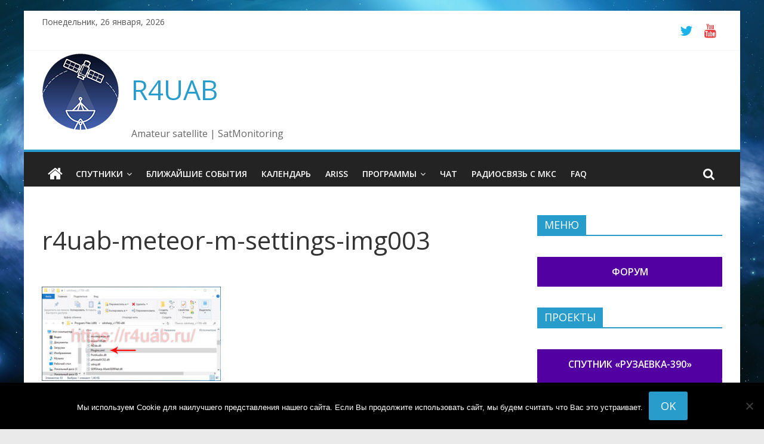

--- FILE ---
content_type: text/html; charset=UTF-8
request_url: https://r4uab.ru/priyom-meteosnimkov-so-sputnikov-meteor-m/r4uab-meteor-m-settings-img003/
body_size: 23434
content:
<!DOCTYPE html>
<html dir="ltr" lang="ru-RU" prefix="og: https://ogp.me/ns#">
<head>
			<meta charset="UTF-8" />
		<meta name="viewport" content="width=device-width, initial-scale=1">
		<link rel="profile" href="http://gmpg.org/xfn/11" />
		<title>r4uab-meteor-m-settings-img003 | R4UAB</title>

		<!-- All in One SEO 4.9.1 - aioseo.com -->
	<meta name="robots" content="max-image-preview:large" />
	<link rel="canonical" href="https://r4uab.ru/priyom-meteosnimkov-so-sputnikov-meteor-m/r4uab-meteor-m-settings-img003/" />
	<meta name="generator" content="All in One SEO (AIOSEO) 4.9.1" />
		<meta property="og:locale" content="ru_RU" />
		<meta property="og:site_name" content="R4UAB | Amateur satellite | SatMonitoring" />
		<meta property="og:type" content="article" />
		<meta property="og:title" content="r4uab-meteor-m-settings-img003 | R4UAB" />
		<meta property="og:url" content="https://r4uab.ru/priyom-meteosnimkov-so-sputnikov-meteor-m/r4uab-meteor-m-settings-img003/" />
		<meta property="og:image" content="https://r4uab.ru/content/uploads/2021/09/r4uab-logo-2.png" />
		<meta property="og:image:secure_url" content="https://r4uab.ru/content/uploads/2021/09/r4uab-logo-2.png" />
		<meta property="article:published_time" content="2019-07-19T20:30:14+00:00" />
		<meta property="article:modified_time" content="2019-07-19T20:30:14+00:00" />
		<meta name="twitter:card" content="summary" />
		<meta name="twitter:title" content="r4uab-meteor-m-settings-img003 | R4UAB" />
		<meta name="twitter:image" content="https://r4uab.ru/content/uploads/2021/09/r4uab-logo-2.png" />
		<script type="application/ld+json" class="aioseo-schema">
			{"@context":"https:\/\/schema.org","@graph":[{"@type":"BreadcrumbList","@id":"https:\/\/r4uab.ru\/priyom-meteosnimkov-so-sputnikov-meteor-m\/r4uab-meteor-m-settings-img003\/#breadcrumblist","itemListElement":[{"@type":"ListItem","@id":"https:\/\/r4uab.ru#listItem","position":1,"name":"Home","item":"https:\/\/r4uab.ru","nextItem":{"@type":"ListItem","@id":"https:\/\/r4uab.ru\/priyom-meteosnimkov-so-sputnikov-meteor-m\/r4uab-meteor-m-settings-img003\/#listItem","name":"r4uab-meteor-m-settings-img003"}},{"@type":"ListItem","@id":"https:\/\/r4uab.ru\/priyom-meteosnimkov-so-sputnikov-meteor-m\/r4uab-meteor-m-settings-img003\/#listItem","position":2,"name":"r4uab-meteor-m-settings-img003","previousItem":{"@type":"ListItem","@id":"https:\/\/r4uab.ru#listItem","name":"Home"}}]},{"@type":"ItemPage","@id":"https:\/\/r4uab.ru\/priyom-meteosnimkov-so-sputnikov-meteor-m\/r4uab-meteor-m-settings-img003\/#itempage","url":"https:\/\/r4uab.ru\/priyom-meteosnimkov-so-sputnikov-meteor-m\/r4uab-meteor-m-settings-img003\/","name":"r4uab-meteor-m-settings-img003 | R4UAB","inLanguage":"ru-RU","isPartOf":{"@id":"https:\/\/r4uab.ru\/#website"},"breadcrumb":{"@id":"https:\/\/r4uab.ru\/priyom-meteosnimkov-so-sputnikov-meteor-m\/r4uab-meteor-m-settings-img003\/#breadcrumblist"},"author":{"@id":"https:\/\/r4uab.ru\/author\/r4uab\/#author"},"creator":{"@id":"https:\/\/r4uab.ru\/author\/r4uab\/#author"},"datePublished":"2019-07-19T23:30:14+03:00","dateModified":"2019-07-19T23:30:14+03:00"},{"@type":"Organization","@id":"https:\/\/r4uab.ru\/#organization","name":"R4UAB","description":"Amateur satellite | SatMonitoring","url":"https:\/\/r4uab.ru\/","logo":{"@type":"ImageObject","url":"https:\/\/r4uab.ru\/content\/uploads\/2021\/09\/r4uab-logo-2.png","@id":"https:\/\/r4uab.ru\/priyom-meteosnimkov-so-sputnikov-meteor-m\/r4uab-meteor-m-settings-img003\/#organizationLogo","width":130,"height":130},"image":{"@id":"https:\/\/r4uab.ru\/priyom-meteosnimkov-so-sputnikov-meteor-m\/r4uab-meteor-m-settings-img003\/#organizationLogo"}},{"@type":"Person","@id":"https:\/\/r4uab.ru\/author\/r4uab\/#author","url":"https:\/\/r4uab.ru\/author\/r4uab\/","name":"R4UAB","image":{"@type":"ImageObject","@id":"https:\/\/r4uab.ru\/priyom-meteosnimkov-so-sputnikov-meteor-m\/r4uab-meteor-m-settings-img003\/#authorImage","url":"https:\/\/r4uab.ru\/content\/uploads\/2018\/11\/r4uab_dmitry_pashkov-150x150.jpg","width":96,"height":96,"caption":"R4UAB"}},{"@type":"WebSite","@id":"https:\/\/r4uab.ru\/#website","url":"https:\/\/r4uab.ru\/","name":"R4UAB","description":"Amateur satellite | SatMonitoring","inLanguage":"ru-RU","publisher":{"@id":"https:\/\/r4uab.ru\/#organization"}}]}
		</script>
		<!-- All in One SEO -->

<link rel='dns-prefetch' href='//fonts.googleapis.com' />
<link rel='dns-prefetch' href='//v0.wordpress.com' />
<link rel="alternate" type="application/rss+xml" title="R4UAB &raquo; Лента" href="https://r4uab.ru/feed/" />
<link rel="alternate" type="application/rss+xml" title="R4UAB &raquo; Лента комментариев" href="https://r4uab.ru/comments/feed/" />
<link rel="alternate" type="application/rss+xml" title="R4UAB &raquo; Лента комментариев к &laquo;r4uab-meteor-m-settings-img003&raquo;" href="https://r4uab.ru/priyom-meteosnimkov-so-sputnikov-meteor-m/r4uab-meteor-m-settings-img003/feed/" />
<link rel="alternate" title="oEmbed (JSON)" type="application/json+oembed" href="https://r4uab.ru/wp-json/oembed/1.0/embed?url=https%3A%2F%2Fr4uab.ru%2Fpriyom-meteosnimkov-so-sputnikov-meteor-m%2Fr4uab-meteor-m-settings-img003%2F" />
<link rel="alternate" title="oEmbed (XML)" type="text/xml+oembed" href="https://r4uab.ru/wp-json/oembed/1.0/embed?url=https%3A%2F%2Fr4uab.ru%2Fpriyom-meteosnimkov-so-sputnikov-meteor-m%2Fr4uab-meteor-m-settings-img003%2F&#038;format=xml" />
		<script type="text/javascript">
			'use strict';
			(function (w) {
				var darx = {};

				darx.addEvent = function (elem, event, fn) {
					if (elem.addEventListener) {
						elem.addEventListener(event, fn, false);
					} else {
						elem.attachEvent('on' + event, function () {
							return (fn.call(elem, window.event));
						});
					}
				};

				darx.fireEvent = function (elem, event) {
					var evt = elem.createEvent('Event');
					evt.initEvent(event, true, true);
					elem.dispatchEvent(evt);
				};

				darx.get = function (url, data, callback) {
					sendRequest('GET', url, data, callback);
				};

				darx.post = function (url, data, callback) {
					sendRequest('POST', url, data, callback);
				};

				darx.getJSON = function (url, data, callback) {
					var callbackName = 'darx_jsonp_' + Math.round(1000000000 * Math.random());
					window[callbackName] = function(data) {
						delete window[callbackName];
						document.body.removeChild(script);
						callback(data);
					};
					
					
					var script = document.createElement('script');
					script.type = "text/javascript";
					script.async = true;
					data.callback = callbackName;
					script.src = url + '?' + http_build_query(data);
					document.body.appendChild(script);
				};

				var http_build_query = function (data) {
					var params = [];
					var type;
					for (var key in data){
						if (data.hasOwnProperty(key)) {
							type = Object.prototype.toString.call(data[key]);
							if (type === '[object Array]' || type === '[object Object]') {
								for (var i in data[key]) {
									if (data[key].hasOwnProperty(i)) {
										params.push(encodeURIComponent(key) + '[]=' + encodeURIComponent(data[key][i]));
									}
								}
							} else {
								params.push(encodeURIComponent(key) + '=' + encodeURIComponent(data[key]));
							}
						}
					}
					return params.join('&');
				};

				var sendRequest = function (method, url, data, callback) {
					var xhr = false;
					var XMLHttpFactories = [
						function () {return new XMLHttpRequest()},
						function () {return new ActiveXObject("Msxml2.XMLHTTP")},
						function () {return new ActiveXObject("Msxml3.XMLHTTP")},
						function () {return new ActiveXObject("Microsoft.XMLHTTP")}
					];
					for (var i=0; i<XMLHttpFactories.length; ++i) {
						try { xhr = XMLHttpFactories[i]() } catch (e) { continue; }
						break;
					}

					if (!xhr) return;

					if (method === 'GET')  {
						data.r = Math.random();
						url += '?' + http_build_query(data);
					}

					xhr.open(method, url, true);
					xhr.setRequestHeader("X-Requested-With", "XMLHttpRequest");
					xhr.timeout = 5000;

					if (callback) {
						xhr.loaded = xhr.onreadystatechange = function () {
							if (xhr.readyState !== 4) return;
							callback(xhr.responseText, xhr);
						}
					}

					if (method !== 'GET')  {
						xhr.setRequestHeader("Content-type", "application/x-www-form-urlencoded");
						xhr.send(http_build_query(data));
					} else {
						xhr.send(null);
					}
				};

				w.darx = darx;
			}(window));
		</script>
		<style id='wp-img-auto-sizes-contain-inline-css' type='text/css'>
img:is([sizes=auto i],[sizes^="auto," i]){contain-intrinsic-size:3000px 1500px}
/*# sourceURL=wp-img-auto-sizes-contain-inline-css */
</style>
<link rel='stylesheet' id='wpts_ui_css-css' href='https://r4uab.ru/content/components/wordpress-post-tabs/css/styles/simple_gray/style.css?ver=1.6.2' type='text/css' media='all' />
<style id='wp-emoji-styles-inline-css' type='text/css'>

	img.wp-smiley, img.emoji {
		display: inline !important;
		border: none !important;
		box-shadow: none !important;
		height: 1em !important;
		width: 1em !important;
		margin: 0 0.07em !important;
		vertical-align: -0.1em !important;
		background: none !important;
		padding: 0 !important;
	}
/*# sourceURL=wp-emoji-styles-inline-css */
</style>
<style id='wp-block-library-inline-css' type='text/css'>
:root{--wp-block-synced-color:#7a00df;--wp-block-synced-color--rgb:122,0,223;--wp-bound-block-color:var(--wp-block-synced-color);--wp-editor-canvas-background:#ddd;--wp-admin-theme-color:#007cba;--wp-admin-theme-color--rgb:0,124,186;--wp-admin-theme-color-darker-10:#006ba1;--wp-admin-theme-color-darker-10--rgb:0,107,160.5;--wp-admin-theme-color-darker-20:#005a87;--wp-admin-theme-color-darker-20--rgb:0,90,135;--wp-admin-border-width-focus:2px}@media (min-resolution:192dpi){:root{--wp-admin-border-width-focus:1.5px}}.wp-element-button{cursor:pointer}:root .has-very-light-gray-background-color{background-color:#eee}:root .has-very-dark-gray-background-color{background-color:#313131}:root .has-very-light-gray-color{color:#eee}:root .has-very-dark-gray-color{color:#313131}:root .has-vivid-green-cyan-to-vivid-cyan-blue-gradient-background{background:linear-gradient(135deg,#00d084,#0693e3)}:root .has-purple-crush-gradient-background{background:linear-gradient(135deg,#34e2e4,#4721fb 50%,#ab1dfe)}:root .has-hazy-dawn-gradient-background{background:linear-gradient(135deg,#faaca8,#dad0ec)}:root .has-subdued-olive-gradient-background{background:linear-gradient(135deg,#fafae1,#67a671)}:root .has-atomic-cream-gradient-background{background:linear-gradient(135deg,#fdd79a,#004a59)}:root .has-nightshade-gradient-background{background:linear-gradient(135deg,#330968,#31cdcf)}:root .has-midnight-gradient-background{background:linear-gradient(135deg,#020381,#2874fc)}:root{--wp--preset--font-size--normal:16px;--wp--preset--font-size--huge:42px}.has-regular-font-size{font-size:1em}.has-larger-font-size{font-size:2.625em}.has-normal-font-size{font-size:var(--wp--preset--font-size--normal)}.has-huge-font-size{font-size:var(--wp--preset--font-size--huge)}.has-text-align-center{text-align:center}.has-text-align-left{text-align:left}.has-text-align-right{text-align:right}.has-fit-text{white-space:nowrap!important}#end-resizable-editor-section{display:none}.aligncenter{clear:both}.items-justified-left{justify-content:flex-start}.items-justified-center{justify-content:center}.items-justified-right{justify-content:flex-end}.items-justified-space-between{justify-content:space-between}.screen-reader-text{border:0;clip-path:inset(50%);height:1px;margin:-1px;overflow:hidden;padding:0;position:absolute;width:1px;word-wrap:normal!important}.screen-reader-text:focus{background-color:#ddd;clip-path:none;color:#444;display:block;font-size:1em;height:auto;left:5px;line-height:normal;padding:15px 23px 14px;text-decoration:none;top:5px;width:auto;z-index:100000}html :where(.has-border-color){border-style:solid}html :where([style*=border-top-color]){border-top-style:solid}html :where([style*=border-right-color]){border-right-style:solid}html :where([style*=border-bottom-color]){border-bottom-style:solid}html :where([style*=border-left-color]){border-left-style:solid}html :where([style*=border-width]){border-style:solid}html :where([style*=border-top-width]){border-top-style:solid}html :where([style*=border-right-width]){border-right-style:solid}html :where([style*=border-bottom-width]){border-bottom-style:solid}html :where([style*=border-left-width]){border-left-style:solid}html :where(img[class*=wp-image-]){height:auto;max-width:100%}:where(figure){margin:0 0 1em}html :where(.is-position-sticky){--wp-admin--admin-bar--position-offset:var(--wp-admin--admin-bar--height,0px)}@media screen and (max-width:600px){html :where(.is-position-sticky){--wp-admin--admin-bar--position-offset:0px}}

/*# sourceURL=wp-block-library-inline-css */
</style><style id='wp-block-button-inline-css' type='text/css'>
.wp-block-button__link{align-content:center;box-sizing:border-box;cursor:pointer;display:inline-block;height:100%;text-align:center;word-break:break-word}.wp-block-button__link.aligncenter{text-align:center}.wp-block-button__link.alignright{text-align:right}:where(.wp-block-button__link){border-radius:9999px;box-shadow:none;padding:calc(.667em + 2px) calc(1.333em + 2px);text-decoration:none}.wp-block-button[style*=text-decoration] .wp-block-button__link{text-decoration:inherit}.wp-block-buttons>.wp-block-button.has-custom-width{max-width:none}.wp-block-buttons>.wp-block-button.has-custom-width .wp-block-button__link{width:100%}.wp-block-buttons>.wp-block-button.has-custom-font-size .wp-block-button__link{font-size:inherit}.wp-block-buttons>.wp-block-button.wp-block-button__width-25{width:calc(25% - var(--wp--style--block-gap, .5em)*.75)}.wp-block-buttons>.wp-block-button.wp-block-button__width-50{width:calc(50% - var(--wp--style--block-gap, .5em)*.5)}.wp-block-buttons>.wp-block-button.wp-block-button__width-75{width:calc(75% - var(--wp--style--block-gap, .5em)*.25)}.wp-block-buttons>.wp-block-button.wp-block-button__width-100{flex-basis:100%;width:100%}.wp-block-buttons.is-vertical>.wp-block-button.wp-block-button__width-25{width:25%}.wp-block-buttons.is-vertical>.wp-block-button.wp-block-button__width-50{width:50%}.wp-block-buttons.is-vertical>.wp-block-button.wp-block-button__width-75{width:75%}.wp-block-button.is-style-squared,.wp-block-button__link.wp-block-button.is-style-squared{border-radius:0}.wp-block-button.no-border-radius,.wp-block-button__link.no-border-radius{border-radius:0!important}:root :where(.wp-block-button .wp-block-button__link.is-style-outline),:root :where(.wp-block-button.is-style-outline>.wp-block-button__link){border:2px solid;padding:.667em 1.333em}:root :where(.wp-block-button .wp-block-button__link.is-style-outline:not(.has-text-color)),:root :where(.wp-block-button.is-style-outline>.wp-block-button__link:not(.has-text-color)){color:currentColor}:root :where(.wp-block-button .wp-block-button__link.is-style-outline:not(.has-background)),:root :where(.wp-block-button.is-style-outline>.wp-block-button__link:not(.has-background)){background-color:initial;background-image:none}
/*# sourceURL=https://r4uab.ru/wp-includes/blocks/button/style.min.css */
</style>
<style id='wp-block-latest-comments-inline-css' type='text/css'>
ol.wp-block-latest-comments{box-sizing:border-box;margin-left:0}:where(.wp-block-latest-comments:not([style*=line-height] .wp-block-latest-comments__comment)){line-height:1.1}:where(.wp-block-latest-comments:not([style*=line-height] .wp-block-latest-comments__comment-excerpt p)){line-height:1.8}.has-dates :where(.wp-block-latest-comments:not([style*=line-height])),.has-excerpts :where(.wp-block-latest-comments:not([style*=line-height])){line-height:1.5}.wp-block-latest-comments .wp-block-latest-comments{padding-left:0}.wp-block-latest-comments__comment{list-style:none;margin-bottom:1em}.has-avatars .wp-block-latest-comments__comment{list-style:none;min-height:2.25em}.has-avatars .wp-block-latest-comments__comment .wp-block-latest-comments__comment-excerpt,.has-avatars .wp-block-latest-comments__comment .wp-block-latest-comments__comment-meta{margin-left:3.25em}.wp-block-latest-comments__comment-excerpt p{font-size:.875em;margin:.36em 0 1.4em}.wp-block-latest-comments__comment-date{display:block;font-size:.75em}.wp-block-latest-comments .avatar,.wp-block-latest-comments__comment-avatar{border-radius:1.5em;display:block;float:left;height:2.5em;margin-right:.75em;width:2.5em}.wp-block-latest-comments[class*=-font-size] a,.wp-block-latest-comments[style*=font-size] a{font-size:inherit}
/*# sourceURL=https://r4uab.ru/wp-includes/blocks/latest-comments/style.min.css */
</style>
<style id='wp-block-buttons-inline-css' type='text/css'>
.wp-block-buttons{box-sizing:border-box}.wp-block-buttons.is-vertical{flex-direction:column}.wp-block-buttons.is-vertical>.wp-block-button:last-child{margin-bottom:0}.wp-block-buttons>.wp-block-button{display:inline-block;margin:0}.wp-block-buttons.is-content-justification-left{justify-content:flex-start}.wp-block-buttons.is-content-justification-left.is-vertical{align-items:flex-start}.wp-block-buttons.is-content-justification-center{justify-content:center}.wp-block-buttons.is-content-justification-center.is-vertical{align-items:center}.wp-block-buttons.is-content-justification-right{justify-content:flex-end}.wp-block-buttons.is-content-justification-right.is-vertical{align-items:flex-end}.wp-block-buttons.is-content-justification-space-between{justify-content:space-between}.wp-block-buttons.aligncenter{text-align:center}.wp-block-buttons:not(.is-content-justification-space-between,.is-content-justification-right,.is-content-justification-left,.is-content-justification-center) .wp-block-button.aligncenter{margin-left:auto;margin-right:auto;width:100%}.wp-block-buttons[style*=text-decoration] .wp-block-button,.wp-block-buttons[style*=text-decoration] .wp-block-button__link{text-decoration:inherit}.wp-block-buttons.has-custom-font-size .wp-block-button__link{font-size:inherit}.wp-block-buttons .wp-block-button__link{width:100%}.wp-block-button.aligncenter{text-align:center}
/*# sourceURL=https://r4uab.ru/wp-includes/blocks/buttons/style.min.css */
</style>
<style id='wp-block-embed-inline-css' type='text/css'>
.wp-block-embed.alignleft,.wp-block-embed.alignright,.wp-block[data-align=left]>[data-type="core/embed"],.wp-block[data-align=right]>[data-type="core/embed"]{max-width:360px;width:100%}.wp-block-embed.alignleft .wp-block-embed__wrapper,.wp-block-embed.alignright .wp-block-embed__wrapper,.wp-block[data-align=left]>[data-type="core/embed"] .wp-block-embed__wrapper,.wp-block[data-align=right]>[data-type="core/embed"] .wp-block-embed__wrapper{min-width:280px}.wp-block-cover .wp-block-embed{min-height:240px;min-width:320px}.wp-block-embed{overflow-wrap:break-word}.wp-block-embed :where(figcaption){margin-bottom:1em;margin-top:.5em}.wp-block-embed iframe{max-width:100%}.wp-block-embed__wrapper{position:relative}.wp-embed-responsive .wp-has-aspect-ratio .wp-block-embed__wrapper:before{content:"";display:block;padding-top:50%}.wp-embed-responsive .wp-has-aspect-ratio iframe{bottom:0;height:100%;left:0;position:absolute;right:0;top:0;width:100%}.wp-embed-responsive .wp-embed-aspect-21-9 .wp-block-embed__wrapper:before{padding-top:42.85%}.wp-embed-responsive .wp-embed-aspect-18-9 .wp-block-embed__wrapper:before{padding-top:50%}.wp-embed-responsive .wp-embed-aspect-16-9 .wp-block-embed__wrapper:before{padding-top:56.25%}.wp-embed-responsive .wp-embed-aspect-4-3 .wp-block-embed__wrapper:before{padding-top:75%}.wp-embed-responsive .wp-embed-aspect-1-1 .wp-block-embed__wrapper:before{padding-top:100%}.wp-embed-responsive .wp-embed-aspect-9-16 .wp-block-embed__wrapper:before{padding-top:177.77%}.wp-embed-responsive .wp-embed-aspect-1-2 .wp-block-embed__wrapper:before{padding-top:200%}
/*# sourceURL=https://r4uab.ru/wp-includes/blocks/embed/style.min.css */
</style>
<style id='wp-block-embed-theme-inline-css' type='text/css'>
.wp-block-embed :where(figcaption){color:#555;font-size:13px;text-align:center}.is-dark-theme .wp-block-embed :where(figcaption){color:#ffffffa6}.wp-block-embed{margin:0 0 1em}
/*# sourceURL=https://r4uab.ru/wp-includes/blocks/embed/theme.min.css */
</style>
<style id='global-styles-inline-css' type='text/css'>
:root{--wp--preset--aspect-ratio--square: 1;--wp--preset--aspect-ratio--4-3: 4/3;--wp--preset--aspect-ratio--3-4: 3/4;--wp--preset--aspect-ratio--3-2: 3/2;--wp--preset--aspect-ratio--2-3: 2/3;--wp--preset--aspect-ratio--16-9: 16/9;--wp--preset--aspect-ratio--9-16: 9/16;--wp--preset--color--black: #000000;--wp--preset--color--cyan-bluish-gray: #abb8c3;--wp--preset--color--white: #ffffff;--wp--preset--color--pale-pink: #f78da7;--wp--preset--color--vivid-red: #cf2e2e;--wp--preset--color--luminous-vivid-orange: #ff6900;--wp--preset--color--luminous-vivid-amber: #fcb900;--wp--preset--color--light-green-cyan: #7bdcb5;--wp--preset--color--vivid-green-cyan: #00d084;--wp--preset--color--pale-cyan-blue: #8ed1fc;--wp--preset--color--vivid-cyan-blue: #0693e3;--wp--preset--color--vivid-purple: #9b51e0;--wp--preset--gradient--vivid-cyan-blue-to-vivid-purple: linear-gradient(135deg,rgb(6,147,227) 0%,rgb(155,81,224) 100%);--wp--preset--gradient--light-green-cyan-to-vivid-green-cyan: linear-gradient(135deg,rgb(122,220,180) 0%,rgb(0,208,130) 100%);--wp--preset--gradient--luminous-vivid-amber-to-luminous-vivid-orange: linear-gradient(135deg,rgb(252,185,0) 0%,rgb(255,105,0) 100%);--wp--preset--gradient--luminous-vivid-orange-to-vivid-red: linear-gradient(135deg,rgb(255,105,0) 0%,rgb(207,46,46) 100%);--wp--preset--gradient--very-light-gray-to-cyan-bluish-gray: linear-gradient(135deg,rgb(238,238,238) 0%,rgb(169,184,195) 100%);--wp--preset--gradient--cool-to-warm-spectrum: linear-gradient(135deg,rgb(74,234,220) 0%,rgb(151,120,209) 20%,rgb(207,42,186) 40%,rgb(238,44,130) 60%,rgb(251,105,98) 80%,rgb(254,248,76) 100%);--wp--preset--gradient--blush-light-purple: linear-gradient(135deg,rgb(255,206,236) 0%,rgb(152,150,240) 100%);--wp--preset--gradient--blush-bordeaux: linear-gradient(135deg,rgb(254,205,165) 0%,rgb(254,45,45) 50%,rgb(107,0,62) 100%);--wp--preset--gradient--luminous-dusk: linear-gradient(135deg,rgb(255,203,112) 0%,rgb(199,81,192) 50%,rgb(65,88,208) 100%);--wp--preset--gradient--pale-ocean: linear-gradient(135deg,rgb(255,245,203) 0%,rgb(182,227,212) 50%,rgb(51,167,181) 100%);--wp--preset--gradient--electric-grass: linear-gradient(135deg,rgb(202,248,128) 0%,rgb(113,206,126) 100%);--wp--preset--gradient--midnight: linear-gradient(135deg,rgb(2,3,129) 0%,rgb(40,116,252) 100%);--wp--preset--font-size--small: 13px;--wp--preset--font-size--medium: 20px;--wp--preset--font-size--large: 36px;--wp--preset--font-size--x-large: 42px;--wp--preset--spacing--20: 0.44rem;--wp--preset--spacing--30: 0.67rem;--wp--preset--spacing--40: 1rem;--wp--preset--spacing--50: 1.5rem;--wp--preset--spacing--60: 2.25rem;--wp--preset--spacing--70: 3.38rem;--wp--preset--spacing--80: 5.06rem;--wp--preset--shadow--natural: 6px 6px 9px rgba(0, 0, 0, 0.2);--wp--preset--shadow--deep: 12px 12px 50px rgba(0, 0, 0, 0.4);--wp--preset--shadow--sharp: 6px 6px 0px rgba(0, 0, 0, 0.2);--wp--preset--shadow--outlined: 6px 6px 0px -3px rgb(255, 255, 255), 6px 6px rgb(0, 0, 0);--wp--preset--shadow--crisp: 6px 6px 0px rgb(0, 0, 0);}:where(.is-layout-flex){gap: 0.5em;}:where(.is-layout-grid){gap: 0.5em;}body .is-layout-flex{display: flex;}.is-layout-flex{flex-wrap: wrap;align-items: center;}.is-layout-flex > :is(*, div){margin: 0;}body .is-layout-grid{display: grid;}.is-layout-grid > :is(*, div){margin: 0;}:where(.wp-block-columns.is-layout-flex){gap: 2em;}:where(.wp-block-columns.is-layout-grid){gap: 2em;}:where(.wp-block-post-template.is-layout-flex){gap: 1.25em;}:where(.wp-block-post-template.is-layout-grid){gap: 1.25em;}.has-black-color{color: var(--wp--preset--color--black) !important;}.has-cyan-bluish-gray-color{color: var(--wp--preset--color--cyan-bluish-gray) !important;}.has-white-color{color: var(--wp--preset--color--white) !important;}.has-pale-pink-color{color: var(--wp--preset--color--pale-pink) !important;}.has-vivid-red-color{color: var(--wp--preset--color--vivid-red) !important;}.has-luminous-vivid-orange-color{color: var(--wp--preset--color--luminous-vivid-orange) !important;}.has-luminous-vivid-amber-color{color: var(--wp--preset--color--luminous-vivid-amber) !important;}.has-light-green-cyan-color{color: var(--wp--preset--color--light-green-cyan) !important;}.has-vivid-green-cyan-color{color: var(--wp--preset--color--vivid-green-cyan) !important;}.has-pale-cyan-blue-color{color: var(--wp--preset--color--pale-cyan-blue) !important;}.has-vivid-cyan-blue-color{color: var(--wp--preset--color--vivid-cyan-blue) !important;}.has-vivid-purple-color{color: var(--wp--preset--color--vivid-purple) !important;}.has-black-background-color{background-color: var(--wp--preset--color--black) !important;}.has-cyan-bluish-gray-background-color{background-color: var(--wp--preset--color--cyan-bluish-gray) !important;}.has-white-background-color{background-color: var(--wp--preset--color--white) !important;}.has-pale-pink-background-color{background-color: var(--wp--preset--color--pale-pink) !important;}.has-vivid-red-background-color{background-color: var(--wp--preset--color--vivid-red) !important;}.has-luminous-vivid-orange-background-color{background-color: var(--wp--preset--color--luminous-vivid-orange) !important;}.has-luminous-vivid-amber-background-color{background-color: var(--wp--preset--color--luminous-vivid-amber) !important;}.has-light-green-cyan-background-color{background-color: var(--wp--preset--color--light-green-cyan) !important;}.has-vivid-green-cyan-background-color{background-color: var(--wp--preset--color--vivid-green-cyan) !important;}.has-pale-cyan-blue-background-color{background-color: var(--wp--preset--color--pale-cyan-blue) !important;}.has-vivid-cyan-blue-background-color{background-color: var(--wp--preset--color--vivid-cyan-blue) !important;}.has-vivid-purple-background-color{background-color: var(--wp--preset--color--vivid-purple) !important;}.has-black-border-color{border-color: var(--wp--preset--color--black) !important;}.has-cyan-bluish-gray-border-color{border-color: var(--wp--preset--color--cyan-bluish-gray) !important;}.has-white-border-color{border-color: var(--wp--preset--color--white) !important;}.has-pale-pink-border-color{border-color: var(--wp--preset--color--pale-pink) !important;}.has-vivid-red-border-color{border-color: var(--wp--preset--color--vivid-red) !important;}.has-luminous-vivid-orange-border-color{border-color: var(--wp--preset--color--luminous-vivid-orange) !important;}.has-luminous-vivid-amber-border-color{border-color: var(--wp--preset--color--luminous-vivid-amber) !important;}.has-light-green-cyan-border-color{border-color: var(--wp--preset--color--light-green-cyan) !important;}.has-vivid-green-cyan-border-color{border-color: var(--wp--preset--color--vivid-green-cyan) !important;}.has-pale-cyan-blue-border-color{border-color: var(--wp--preset--color--pale-cyan-blue) !important;}.has-vivid-cyan-blue-border-color{border-color: var(--wp--preset--color--vivid-cyan-blue) !important;}.has-vivid-purple-border-color{border-color: var(--wp--preset--color--vivid-purple) !important;}.has-vivid-cyan-blue-to-vivid-purple-gradient-background{background: var(--wp--preset--gradient--vivid-cyan-blue-to-vivid-purple) !important;}.has-light-green-cyan-to-vivid-green-cyan-gradient-background{background: var(--wp--preset--gradient--light-green-cyan-to-vivid-green-cyan) !important;}.has-luminous-vivid-amber-to-luminous-vivid-orange-gradient-background{background: var(--wp--preset--gradient--luminous-vivid-amber-to-luminous-vivid-orange) !important;}.has-luminous-vivid-orange-to-vivid-red-gradient-background{background: var(--wp--preset--gradient--luminous-vivid-orange-to-vivid-red) !important;}.has-very-light-gray-to-cyan-bluish-gray-gradient-background{background: var(--wp--preset--gradient--very-light-gray-to-cyan-bluish-gray) !important;}.has-cool-to-warm-spectrum-gradient-background{background: var(--wp--preset--gradient--cool-to-warm-spectrum) !important;}.has-blush-light-purple-gradient-background{background: var(--wp--preset--gradient--blush-light-purple) !important;}.has-blush-bordeaux-gradient-background{background: var(--wp--preset--gradient--blush-bordeaux) !important;}.has-luminous-dusk-gradient-background{background: var(--wp--preset--gradient--luminous-dusk) !important;}.has-pale-ocean-gradient-background{background: var(--wp--preset--gradient--pale-ocean) !important;}.has-electric-grass-gradient-background{background: var(--wp--preset--gradient--electric-grass) !important;}.has-midnight-gradient-background{background: var(--wp--preset--gradient--midnight) !important;}.has-small-font-size{font-size: var(--wp--preset--font-size--small) !important;}.has-medium-font-size{font-size: var(--wp--preset--font-size--medium) !important;}.has-large-font-size{font-size: var(--wp--preset--font-size--large) !important;}.has-x-large-font-size{font-size: var(--wp--preset--font-size--x-large) !important;}
/*# sourceURL=global-styles-inline-css */
</style>
<style id='core-block-supports-inline-css' type='text/css'>
.wp-container-core-buttons-is-layout-7e5fce0a{justify-content:flex-start;}
/*# sourceURL=core-block-supports-inline-css */
</style>

<style id='classic-theme-styles-inline-css' type='text/css'>
/*! This file is auto-generated */
.wp-block-button__link{color:#fff;background-color:#32373c;border-radius:9999px;box-shadow:none;text-decoration:none;padding:calc(.667em + 2px) calc(1.333em + 2px);font-size:1.125em}.wp-block-file__button{background:#32373c;color:#fff;text-decoration:none}
/*# sourceURL=/wp-includes/css/classic-themes.min.css */
</style>
<link rel='stylesheet' id='cwp-style-css' href='https://r4uab.ru/content/components/comments-widget-plus/assets/css/cwp.css?ver=1.3' type='text/css' media='all' />
<link rel='stylesheet' id='contact-form-7-css' href='https://r4uab.ru/content/components/contact-form-7/includes/css/styles.css?ver=6.1.4' type='text/css' media='all' />
<link rel='stylesheet' id='cookie-notice-front-css' href='https://r4uab.ru/content/components/cookie-notice/css/front.min.css?ver=2.5.10' type='text/css' media='all' />
<link rel='stylesheet' id='social-button-css' href='https://r4uab.ru/content/components/vkontakte-api/assets/css/social-button.css?ver=4.0.1' type='text/css' media='all' />
<link rel='stylesheet' id='wp-polls-css' href='https://r4uab.ru/content/components/wp-polls/polls-css.css?ver=2.77.3' type='text/css' media='all' />
<style id='wp-polls-inline-css' type='text/css'>
.wp-polls .pollbar {
	margin: 1px;
	font-size: 6px;
	line-height: 8px;
	height: 8px;
	background: #d8e1eb;
	border: 1px solid #c8c8c8;
}

/*# sourceURL=wp-polls-inline-css */
</style>
<link rel='stylesheet' id='ppress-frontend-css' href='https://r4uab.ru/content/components/wp-user-avatar/assets/css/frontend.min.css?ver=4.16.8' type='text/css' media='all' />
<link rel='stylesheet' id='ppress-flatpickr-css' href='https://r4uab.ru/content/components/wp-user-avatar/assets/flatpickr/flatpickr.min.css?ver=4.16.8' type='text/css' media='all' />
<link rel='stylesheet' id='ppress-select2-css' href='https://r4uab.ru/content/components/wp-user-avatar/assets/select2/select2.min.css?ver=6.9' type='text/css' media='all' />
<link rel='stylesheet' id='colormag_style-css' href='https://r4uab.ru/content/themes/r4uab/style.css?ver=6.9' type='text/css' media='all' />
<link rel='stylesheet' id='colormag-featured-image-popup-css-css' href='https://r4uab.ru/content/themes/r4uab/js/magnific-popup/magnific-popup.min.css?ver=6.9' type='text/css' media='all' />
<link rel='stylesheet' id='colormag-fontawesome-css' href='https://r4uab.ru/content/themes/r4uab/fontawesome/css/font-awesome.min.css?ver=6.9' type='text/css' media='all' />
<link rel='stylesheet' id='colormag_googlefonts-css' href='//fonts.googleapis.com/css?family=Open+Sans%3A400%2C600&#038;1&#038;display=swap&#038;ver=6.9' type='text/css' media='all' />
<link rel='stylesheet' id='slb_core-css' href='https://r4uab.ru/content/components/simple-lightbox/client/css/app.css?ver=2.9.4' type='text/css' media='all' />
<link rel='stylesheet' id='tablepress-default-css' href='https://r4uab.ru/content/tablepress-combined.min.css?ver=39' type='text/css' media='all' />
<link rel='stylesheet' id='quick_chat_style_sheet-css' href='https://r4uab.ru/content/components/quick-chat/css/quick-chat.css?ver=6.9' type='text/css' media='all' />
<script type="text/javascript" src="https://r4uab.ru/wp-includes/js/jquery/jquery.min.js?ver=3.7.1" id="jquery-core-js"></script>
<script type="text/javascript" src="https://r4uab.ru/wp-includes/js/jquery/jquery-migrate.min.js?ver=3.4.1" id="jquery-migrate-js"></script>
<script type="text/javascript" src="https://r4uab.ru/content/components/wp-user-avatar/assets/flatpickr/flatpickr.min.js?ver=4.16.8" id="ppress-flatpickr-js"></script>
<script type="text/javascript" src="https://r4uab.ru/content/components/wp-user-avatar/assets/select2/select2.min.js?ver=4.16.8" id="ppress-select2-js"></script>
<link rel="https://api.w.org/" href="https://r4uab.ru/wp-json/" /><link rel="alternate" title="JSON" type="application/json" href="https://r4uab.ru/wp-json/wp/v2/media/2450" /><!-- Google analytics -->
<script>
(function(i,s,o,g,r,a,m){i['GoogleAnalyticsObject']=r;i[r]=i[r]||function(){
(i[r].q=i[r].q||[]).push(arguments)},i[r].l=1*new Date();a=s.createElement(o),
m=s.getElementsByTagName(o)[0];a.async=1;a.src=g;m.parentNode.insertBefore(a,m)
})(window,document,'script','https://www.google-analytics.com/analytics.js','ga');
ga('create', 'UA-49447905-1', 'auto');
ga('send', 'pageview');
</script>
<!-- // Google analytics -->
	
<!-- Yandex.Metrika counter -->
<script type="text/javascript">
    (function (d, w, c) {
        (w[c] = w[c] || []).push(function() {
            try {
                w.yaCounter44373994 = new Ya.Metrika({
                    id:44373994,
                    clickmap:true,
                    trackLinks:true,
                    accurateTrackBounce:true,
                    webvisor:true
                });
            } catch(e) { }
        });

        var n = d.getElementsByTagName("script")[0],
            s = d.createElement("script"),
            f = function () { n.parentNode.insertBefore(s, n); };
        s.type = "text/javascript";
        s.async = true;
        s.src = "https://mc.yandex.ru/metrika/watch.js";

        if (w.opera == "[object Opera]") {
            d.addEventListener("DOMContentLoaded", f, false);
        } else { f(); }
    })(document, window, "yandex_metrika_callbacks");
</script>
<noscript><div><img src="https://mc.yandex.ru/watch/44373994" style="position:absolute; left:-9999px;" alt="" /></div></noscript>
<!-- /Yandex.Metrika counter -->

<!-- BEGIN recaptcha, injected by plugin wp-recaptcha-integration  -->

<!-- END recaptcha -->
      <meta name="onesignal" content="wordpress-plugin"/>
            <script>

      window.OneSignalDeferred = window.OneSignalDeferred || [];

      OneSignalDeferred.push(function(OneSignal) {
        var oneSignal_options = {};
        window._oneSignalInitOptions = oneSignal_options;

        oneSignal_options['serviceWorkerParam'] = { scope: '/' };
oneSignal_options['serviceWorkerPath'] = 'OneSignalSDKWorker.js.php';

        OneSignal.Notifications.setDefaultUrl("https://r4uab.ru");

        oneSignal_options['wordpress'] = true;
oneSignal_options['appId'] = '7dbf471c-efc1-4715-bf17-0cbdbb964e8d';
oneSignal_options['allowLocalhostAsSecureOrigin'] = true;
oneSignal_options['welcomeNotification'] = { };
oneSignal_options['welcomeNotification']['title'] = "R4UAB блог";
oneSignal_options['welcomeNotification']['message'] = "Спасибо за подписку!";
oneSignal_options['path'] = "https://r4uab.ru/content/components/onesignal-free-web-push-notifications/sdk_files/";
oneSignal_options['promptOptions'] = { };
oneSignal_options['promptOptions']['acceptButtonText'] = "Продолжить";
oneSignal_options['promptOptions']['cancelButtonText'] = "Нет, спасибо";
oneSignal_options['promptOptions']['siteName'] = "https://r4uab.ru";
oneSignal_options['notifyButton'] = { };
oneSignal_options['notifyButton']['enable'] = true;
oneSignal_options['notifyButton']['position'] = 'bottom-left';
oneSignal_options['notifyButton']['theme'] = 'default';
oneSignal_options['notifyButton']['size'] = 'medium';
oneSignal_options['notifyButton']['showCredit'] = false;
oneSignal_options['notifyButton']['text'] = {};
oneSignal_options['notifyButton']['text']['tip.state.unsubscribed'] = 'Подписаться на уведомления с сайта';
oneSignal_options['notifyButton']['text']['tip.state.subscribed'] = 'Вы подписаны на получение уведомлений с сайта';
oneSignal_options['notifyButton']['text']['message.action.subscribed'] = 'Спасибо за вашу подписку!';
oneSignal_options['notifyButton']['text']['message.action.resubscribed'] = 'Вы подписались на получение уведомлений';
oneSignal_options['notifyButton']['text']['message.action.unsubscribed'] = 'Вы больше не будете получать уведомления';
oneSignal_options['notifyButton']['text']['dialog.main.title'] = 'R4UAB блог';
oneSignal_options['notifyButton']['text']['dialog.main.button.subscribe'] = 'Подписаться на уведомления с сайта';
oneSignal_options['notifyButton']['text']['dialog.main.button.unsubscribe'] = 'Отписаться от уведомлений с сайта';
oneSignal_options['notifyButton']['text']['dialog.blocked.title'] = 'Разблокировать уведомления';
oneSignal_options['notifyButton']['offset'] = {};
oneSignal_options['notifyButton']['offset']['bottom'] = '25px';
oneSignal_options['notifyButton']['offset']['left'] = '20px';
oneSignal_options['notifyButton']['offset']['right'] = '20px';
              OneSignal.init(window._oneSignalInitOptions);
              OneSignal.Slidedown.promptPush()      });

      function documentInitOneSignal() {
        var oneSignal_elements = document.getElementsByClassName("OneSignal-prompt");

        var oneSignalLinkClickHandler = function(event) { OneSignal.Notifications.requestPermission(); event.preventDefault(); };        for(var i = 0; i < oneSignal_elements.length; i++)
          oneSignal_elements[i].addEventListener('click', oneSignalLinkClickHandler, false);
      }

      if (document.readyState === 'complete') {
           documentInitOneSignal();
      }
      else {
           window.addEventListener("load", function(event){
               documentInitOneSignal();
          });
      }
    </script>
<style type="text/css" id="custom-background-css">
body.custom-background { background-image: url("https://r4uab.ru/content/uploads/2017/04/fon.jpg"); background-position: center center; background-size: cover; background-repeat: no-repeat; background-attachment: fixed; }
</style>
	<link rel="icon" href="https://r4uab.ru/content/uploads/2018/01/cropped-favicon-1-32x32.png" sizes="32x32" />
<link rel="icon" href="https://r4uab.ru/content/uploads/2018/01/cropped-favicon-1-192x192.png" sizes="192x192" />
<link rel="apple-touch-icon" href="https://r4uab.ru/content/uploads/2018/01/cropped-favicon-1-180x180.png" />
<meta name="msapplication-TileImage" content="https://r4uab.ru/content/uploads/2018/01/cropped-favicon-1-270x270.png" />
		<style type="text/css" id="wp-custom-css">
			.chat {
	outline: 1px solid #289dcc;
padding: 10px;
}
div.quick-chat-users-container-left {
		background-color: #f8f8f8;
    border-radius: 5px;
    border: 1px solid #EAEAEA;
}
#content .post .article-content .entry-title {
   padding: 5px 0 0;
   font-size: 25px;
}
/*Таблица частот*/
.table_frequency {
  background: #f5ffff;
  border-collapse: collapse;
  font-size: 14px;
  border: 3px solid #289dcc;
}
.table_frequency th {
  background: #289dcc;
  color: white;
}
.table_frequency tr:nth-child(odd) {
  background: #ebf3f9;
}
.table_frequency td {
  border: 1px solid #e3eef7;
  position: relative;
  transition: all 0.5s ease;
}
.table_frequency tbody:hover tr:hover td {
  background: #FFFAAA;
}

/*Таблица российских спутников*/
.table_russat {
  background: #f5ffff;
  border-collapse: collapse;
  font-size: 14px;
  border: 3px solid #289dcc;
}
.table_russat th {
  background: #289dcc;
  color: white;
}
.table_russat tr:nth-child(odd) {
  background: #ebf3f9;
}
.table_russat td {
  border: 1px solid #e3eef7;
  position: relative;
  transition: all 0.5s ease;
}
.table_russat tbody:hover tr:hover td {
  background: #FFFAAA;
}
/*Форма радиосвязи с МКС*/
#mks a{
color: white !important;
text-decoration: underline;
}
#mksshagi table {
	margin: 0 0 0;
}
#mksshagi td {
	border: 1px solid #ffffff !important;
	text-align: center;
	padding: 15px;
}		</style>
		</head>

<body class="attachment wp-singular attachment-template-default attachmentid-2450 attachment-jpeg custom-background wp-custom-logo wp-embed-responsive wp-theme-r4uab cookies-not-set metaslider-plugin right-sidebar box-layout better-responsive-menu">

		<div id="page" class="hfeed site">
				<a class="skip-link screen-reader-text" href="#main">Skip to content</a>
				<header id="masthead" class="site-header clearfix ">
				<div id="header-text-nav-container" class="clearfix">
		
			<div class="news-bar">
				<div class="inner-wrap clearfix">
					
		<div class="date-in-header">
			Понедельник, 26 января, 2026		</div>

		
		<div class="social-links clearfix">
			<ul>
				<li><a href="https://twitter.com/r4uab" target="_blank"><i class="fa fa-twitter"></i></a></li><li><a href="https://www.youtube.com/channel/UCTfn14qYGyslNRC_ImW5fIg" target="_blank"><i class="fa fa-youtube"></i></a></li>			</ul>
		</div><!-- .social-links -->
						</div>
			</div>

			
		<div class="inner-wrap">
			<div id="header-text-nav-wrap" class="clearfix">

				<div id="header-left-section">
											<div id="header-logo-image">
							<a href="https://r4uab.ru/" class="custom-logo-link" rel="home"><img width="130" height="130" src="https://r4uab.ru/content/uploads/2021/09/r4uab-logo-2.png" class="custom-logo" alt="R4UAB" decoding="async" /></a>						</div><!-- #header-logo-image -->
						
					<div id="header-text" class="">
													<h3 id="site-title">
								<a href="https://r4uab.ru/" title="R4UAB" rel="home">R4UAB</a>
							</h3>
						
													<p id="site-description">
								Amateur satellite | SatMonitoring							</p><!-- #site-description -->
											</div><!-- #header-text -->
				</div><!-- #header-left-section -->

				<div id="header-right-section">
											<div id="header-right-sidebar" class="clearfix">
							<aside id="google_translate_widget-3" class="widget widget_google_translate_widget clearfix"><div id="google_translate_element"></div></aside>						</div>
										</div><!-- #header-right-section -->

			</div><!-- #header-text-nav-wrap -->
		</div><!-- .inner-wrap -->

		
		<nav id="site-navigation" class="main-navigation clearfix" role="navigation">
			<div class="inner-wrap clearfix">
				
					<div class="home-icon">
						<a href="https://r4uab.ru/"
						   title="R4UAB"
						>
							<i class="fa fa-home"></i>
						</a>
					</div>
				
									<div class="search-random-icons-container">
													<div class="top-search-wrap">
								<i class="fa fa-search search-top"></i>
								<div class="search-form-top">
									
<form action="https://r4uab.ru/" class="search-form searchform clearfix" method="get" role="search">

	<div class="search-wrap">
		<input type="search"
		       class="s field"
		       name="s"
		       value=""
		       placeholder="Поиск"
		/>

		<button class="search-icon" type="submit"></button>
	</div>

</form><!-- .searchform -->
								</div>
							</div>
											</div>
				
				<p class="menu-toggle"></p>
				<div class="menu-primary-container"><ul id="menu-glavnoe-menyu" class="menu"><li id="menu-item-22" class="menu-item menu-item-type-custom menu-item-object-custom menu-item-has-children menu-item-22"><a>Спутники</a>
<ul class="sub-menu">
	<li id="menu-item-7138" class="menu-item menu-item-type-post_type menu-item-object-page menu-item-7138"><a href="https://r4uab.ru/diplomnye-programmy-i-qsl/">Дипломные программы и QSL</a></li>
	<li id="menu-item-262" class="menu-item menu-item-type-custom menu-item-object-custom menu-item-has-children menu-item-262"><a>МКС</a>
	<ul class="sub-menu">
		<li id="menu-item-257" class="menu-item menu-item-type-post_type menu-item-object-page menu-item-257"><a href="https://r4uab.ru/iss-live/">МКС онлайн</a></li>
	</ul>
</li>
	<li id="menu-item-54" class="menu-item menu-item-type-post_type menu-item-object-page menu-item-54"><a href="https://r4uab.ru/tle/">Набор TLE для спутников</a></li>
	<li id="menu-item-19" class="menu-item menu-item-type-post_type menu-item-object-page menu-item-has-children menu-item-19"><a href="https://r4uab.ru/frequency/">Таблица частот спутников</a>
	<ul class="sub-menu">
		<li id="menu-item-4239" class="menu-item menu-item-type-post_type menu-item-object-page menu-item-4239"><a href="https://r4uab.ru/satellite-frequencies-band-400-403-mhz/">Диапазон 400 — 403 MHz</a></li>
	</ul>
</li>
	<li id="menu-item-4830" class="menu-item menu-item-type-post_type menu-item-object-page menu-item-4830"><a href="https://r4uab.ru/mody-sputnikov/">Моды спутников</a></li>
	<li id="menu-item-48" class="menu-item menu-item-type-post_type menu-item-object-page menu-item-48"><a href="https://r4uab.ru/satellite-audio/">Записи сигналов спутников</a></li>
	<li id="menu-item-25" class="menu-item menu-item-type-post_type menu-item-object-page menu-item-25"><a href="https://r4uab.ru/decay/">Прогноз схода спутников с орбиты</a></li>
	<li id="menu-item-28" class="menu-item menu-item-type-post_type menu-item-object-page menu-item-28"><a href="https://r4uab.ru/socrates/">Возможные столкновения спутников</a></li>
</ul>
</li>
<li id="menu-item-41" class="menu-item menu-item-type-post_type menu-item-object-page menu-item-41"><a href="https://r4uab.ru/events/">Ближайшие события</a></li>
<li id="menu-item-10398" class="menu-item menu-item-type-post_type menu-item-object-page menu-item-10398"><a href="https://r4uab.ru/calendar/">Календарь</a></li>
<li id="menu-item-1898" class="menu-item menu-item-type-post_type menu-item-object-page menu-item-1898"><a href="https://r4uab.ru/ariss/">ARISS</a></li>
<li id="menu-item-71" class="menu-item menu-item-type-custom menu-item-object-custom menu-item-has-children menu-item-71"><a>Программы</a>
<ul class="sub-menu">
	<li id="menu-item-102" class="menu-item menu-item-type-post_type menu-item-object-page menu-item-102"><a href="https://r4uab.ru/orbitron-setting/">Установка и настройка программы Orbitron для слежения за спутниками</a></li>
	<li id="menu-item-72" class="menu-item menu-item-type-post_type menu-item-object-page menu-item-72"><a href="https://r4uab.ru/frequencies-for-orbitron/">Частоты для программы Orbitron</a></li>
</ul>
</li>
<li id="menu-item-38" class="menu-item menu-item-type-post_type menu-item-object-page menu-item-38"><a href="https://r4uab.ru/chat/">Чат</a></li>
<li id="menu-item-7001" class="menu-item menu-item-type-custom menu-item-object-custom menu-item-7001"><a href="https://r4uab.ru/rs0iss/">Радиосвязь с МКС</a></li>
<li id="menu-item-10815" class="menu-item menu-item-type-post_type menu-item-object-page menu-item-10815"><a href="https://r4uab.ru/faq/">FAQ</a></li>
</ul></div>
			</div>
		</nav>

				</div><!-- #header-text-nav-container -->
				</header><!-- #masthead -->
				<div id="main" class="clearfix">
				<div class="inner-wrap clearfix">
		
	<div id="primary">
		<div id="content" class="clearfix">
			
<article id="post-2450" class="post-2450 attachment type-attachment status-inherit hentry">
	
	
	<header class="entry-header">
					<h1 class="entry-title">
				r4uab-meteor-m-settings-img003			</h1>
			</header>

	<div class="entry-content clearfix">
		<p class="attachment"><a href="https://r4uab.ru/content/uploads/2019/07/r4uab-meteor-m-settings-img003.jpg" data-slb-active="1" data-slb-asset="211870001" data-slb-internal="0" data-slb-group="2450"><img decoding="async" width="300" height="158" src="https://r4uab.ru/content/uploads/2019/07/r4uab-meteor-m-settings-img003-300x158.jpg" class="attachment-medium size-medium" alt="" srcset="https://r4uab.ru/content/uploads/2019/07/r4uab-meteor-m-settings-img003-300x158.jpg 300w, https://r4uab.ru/content/uploads/2019/07/r4uab-meteor-m-settings-img003-768x404.jpg 768w, https://r4uab.ru/content/uploads/2019/07/r4uab-meteor-m-settings-img003-390x205.jpg 390w, https://r4uab.ru/content/uploads/2019/07/r4uab-meteor-m-settings-img003-800x424.jpg 800w, https://r4uab.ru/content/uploads/2019/07/r4uab-meteor-m-settings-img003.jpg 806w" sizes="(max-width: 300px) 100vw, 300px" /></a></p>
<!-- Соцсети и группы
<hr>
<b>Наши социальные сети и группы:</b>
<ul>      
<li> Наш чат в Telegram для консультативной поддержки и просто для общения - <a href="https://t.me/amateursat" target="_blank" rel="noopener">https://t.me/amateursat</a></li>
<li> Наш канал в Telegram - <a href="https://t.me/r4uab_ru" target="_blank" rel="noopener">https://t.me/r4uab_ru</a></li>
<li> Наша группа в VK - <a href="https://vk.com/r4uab_ru" target="_blank" rel="noopener">https://vk.com/r4uab_ru</a></li>
<li> Наша группа в Одноклассниках - <a href="https://ok.ru/group/56474542801028" target="_blank" rel="noopener">https://ok.ru/group/56474542801028</a></li>
<li> Наша группа в Facebook - <a href="https://www.facebook.com/groups/r4uab" target="_blank" rel="noopener">https://www.facebook.com/groups/r4uab</a></li>
<li> Наша группа в Instagram - <a href="https://www.instagram.com/r4uab.ru/" target="_blank" rel="noopener">https://www.instagram.com/r4uab.ru/</a></li>
<li> Наша группа в Twitter - <a href="https://twitter.com/R4UAB" target="_blank" rel="noopener">https://twitter.com/R4UAB</a></li>
</ul>
 // Соцсети и группы -->
	</div>

	<div class="entry-footer">
			</div>

	</article>

<div id="comments" class="comments-area">

	
		<div id="respond" class="comment-respond">
		<h3 id="reply-title" class="comment-reply-title">Добавить комментарий <small><a rel="nofollow" id="cancel-comment-reply-link" href="/priyom-meteosnimkov-so-sputnikov-meteor-m/r4uab-meteor-m-settings-img003/#respond" style="display:none;">Отменить ответ</a></small></h3><form action="https://r4uab.ru/wp-comments-post.php" method="post" id="commentform" class="comment-form"><p class="comment-notes"><span id="email-notes">Ваш адрес email не будет опубликован.</span> <span class="required-field-message">Обязательные поля помечены <span class="required">*</span></span></p><p class="comment-form-comment"><label for="comment">Комментарий <span class="required">*</span></label> <textarea id="comment" name="comment" cols="45" rows="8" maxlength="65525" required></textarea></p><p><div  id="g-recaptcha-0" class="g-recaptcha" data-sitekey="6LdqR7sUAAAAADrIkyovuqg7PDXrKS-xbau7NP0J" data-theme="light"></div><noscript>Пожалуйста, разрешите JavaScript чтобы отправить эту форму.<br></noscript></p><p class="comment-form-author"><label for="author">Имя <span class="required">*</span></label> <input id="author" name="author" type="text" value="" size="30" maxlength="245" autocomplete="name" required /></p>
<p class="comment-form-email"><label for="email">Email <span class="required">*</span></label> <input id="email" name="email" type="email" value="" size="30" maxlength="100" aria-describedby="email-notes" autocomplete="email" required /></p>
<p class="comment-form-url"><label for="url">Сайт</label> <input id="url" name="url" type="url" value="" size="30" maxlength="200" autocomplete="url" /></p>
<p class="form-submit"><input name="submit" type="submit" id="submit" class="submit" value="Отправить комментарий" /> <input type='hidden' name='comment_post_ID' value='2450' id='comment_post_ID' />
<input type='hidden' name='comment_parent' id='comment_parent' value='0' />
</p></form>	</div><!-- #respond -->
	
</div><!-- #comments -->
		</div><!-- #content -->
	</div><!-- #primary -->


<div id="secondary">
	
	<aside id="block-17" class="widget widget_block clearfix"><h3 class="widget-title"><span>МЕНЮ</span></h3></aside><aside id="block-18" class="widget widget_block clearfix">
<div class="wp-block-buttons alignfull is-horizontal is-content-justification-left is-layout-flex wp-container-core-buttons-is-layout-7e5fce0a wp-block-buttons-is-layout-flex">
<div class="wp-block-button has-custom-width wp-block-button__width-100"><a class="wp-block-button__link has-background wp-element-button" href="https://forum.r4uab.ru/" style="border-radius:1px;background-color:#5300a3" target="_blank" rel="noreferrer noopener"><strong>ФОРУМ</strong></a></div>
</div>
</aside><aside id="block-22" class="widget widget_block clearfix"><h3 class="widget-title"><span>ПРОЕКТЫ</span></h3></aside><aside id="block-23" class="widget widget_block clearfix">
<div class="wp-block-buttons alignfull is-horizontal is-content-justification-left is-layout-flex wp-container-core-buttons-is-layout-7e5fce0a wp-block-buttons-is-layout-flex">
<div class="wp-block-button has-custom-width wp-block-button__width-100 is-style-fill"><a class="wp-block-button__link has-background wp-element-button" href="https://ruzaevka-390.r4uab.ru/" style="border-radius:1px;background-color:#5300a3" target="_blank" rel="noreferrer noopener"><strong>СПУТНИК «РУЗАЕВКА-390»</strong></a></div>



<div class="wp-block-button has-custom-width wp-block-button__width-100"><a class="wp-block-button__link has-background wp-element-button" href="http://websdr.r4uab.ru/" style="border-radius:1px;background-color:#5300a3" target="_blank" rel="noreferrer noopener"><strong>R4UAB SATELLITE WEB SDR</strong></a></div>



<div class="wp-block-button has-custom-width wp-block-button__width-100"><a class="wp-block-button__link has-background wp-element-button" href="https://r4uab.ru/diplom-iss-sstv/" style="border-radius:1px;background-color:#5300a3"><strong>ДИПЛОМ «RUSSIA ISS SSTV»</strong></a></div>



<div class="wp-block-button has-custom-width wp-block-button__width-100"><a class="wp-block-button__link has-background wp-element-button" href="https://r4uab.ru/tle/" style="border-radius:1px;background-color:#5300a3"><strong>СЕРВЕР ОБНОВЛЕНИЯ TLE</strong></a></div>



<div class="wp-block-button has-custom-width wp-block-button__width-100"><a class="wp-block-button__link has-background wp-element-button" href="https://r4uab.ru/satdb/" style="border-radius:1px;background-color:#5300a3"><strong>СПУТНИКОВАЯ СЕТЬ СТАНЦИЙ</strong></a></div>



<div class="wp-block-button has-custom-width wp-block-button__width-100"><a class="wp-block-button__link has-background wp-element-button" href="https://r4uab.ru/category/nashi-v-gorode/" style="border-radius:1px;background-color:#5300a3"><strong>НАШИ В ГОРОДЕ</strong></a></div>
</div>
</aside><aside id="block-21" class="widget widget_block clearfix"><h3 class="widget-title"><span>СПУТНИК «РУЗАЕВКА-390»</span></h3>
<div style="background-color: #289dcc33; padding-top: 15px; border: 4px solid #289dcc;">
<center><img decoding="async" src="https://r4uab.ru/content/uploads/2021/12/satellite.png"></center></div>
<div style="border: 5px solid #289dcc;
padding: 0px 5px 5px 5px;
background: #289dcc;
color: white;">
	<b>Запуск:</b> <span style="font-style: italic;">5 ноября 2024 года.</span>
	<br><b>Формат:</b> <span style="font-style: italic;">3U CUBESAT.</span>
	<br><b>Масса:</b> <span style="font-style: italic;">3 кг.</span>
	<br><b>Размер:</b> <span style="font-style: italic;">10 x 30 см.</span>
	<br><b>Источники питания:</b> <span style="font-style: italic;">солнечные батареи, аккумуляторы.</span>
<br><b>Целевая аппаратура:</b> <span style="font-style: italic;">приёмник для измерения зашумлённости эфира в космическом пространстве, радиолюбительский FM-транспондер 435/145 MHz, измерения радиации при помощи матричного детектора радиации версия 2 (МАДИЗ2), передача изображений SSTV.</span>
</div></aside><aside id="nav_menu-2" class="widget widget_nav_menu clearfix"><h3 class="widget-title"><span>Быстрые ссылки</span></h3><div class="menu-bokovoe-menyu-container"><ul id="menu-bokovoe-menyu" class="menu"><li id="menu-item-7142" class="menu-item menu-item-type-post_type menu-item-object-page menu-item-7142"><a href="https://r4uab.ru/diplomnye-programmy-i-qsl/">Дипломные программы и QSL</a></li>
<li id="menu-item-4761" class="menu-item menu-item-type-post_type menu-item-object-page menu-item-4761"><a href="https://r4uab.ru/server-teamtalk-r4uab/">Сервер TeamTalk R4UAB</a></li>
<li id="menu-item-1083" class="menu-item menu-item-type-post_type menu-item-object-page menu-item-1083"><a href="https://r4uab.ru/frequency/">Таблица частот спутников</a></li>
<li id="menu-item-1084" class="menu-item menu-item-type-post_type menu-item-object-page menu-item-1084"><a href="https://r4uab.ru/tle/">Набор TLE для спутников</a></li>
<li id="menu-item-1082" class="menu-item menu-item-type-post_type menu-item-object-page menu-item-1082"><a href="https://r4uab.ru/events/">Ближайшие события</a></li>
<li id="menu-item-10816" class="menu-item menu-item-type-post_type menu-item-object-page menu-item-10816"><a href="https://r4uab.ru/qsl/">Оборудование/QSL</a></li>
<li id="menu-item-1081" class="menu-item menu-item-type-post_type menu-item-object-page menu-item-1081"><a href="https://r4uab.ru/decay/">Прогноз схода спутников с орбиты</a></li>
<li id="menu-item-10817" class="menu-item menu-item-type-post_type menu-item-object-page menu-item-10817"><a href="https://r4uab.ru/faq/">FAQ</a></li>
</ul></div></aside><aside id="nav_menu-4" class="widget widget_nav_menu clearfix"><h3 class="widget-title"><span>История спутников от RA3PPY</span></h3><div class="menu-istoriya-r-l-sputnikov-container"><ul id="menu-istoriya-r-l-sputnikov" class="menu"><li id="menu-item-5932" class="menu-item menu-item-type-post_type menu-item-object-page menu-item-5932"><a href="https://r4uab.ru/istoriya-sputnikov/sputnik-1/">СПУТНИК-1</a></li>
<li id="menu-item-5936" class="menu-item menu-item-type-post_type menu-item-object-page menu-item-5936"><a href="https://r4uab.ru/istoriya-sputnikov/oscar-i-i-oscar-ii/">OSCAR I и OSCAR II</a></li>
<li id="menu-item-7779" class="menu-item menu-item-type-post_type menu-item-object-page menu-item-7779"><a href="https://r4uab.ru/istoriya-sputnikov/oscar-iii/">OSCAR III</a></li>
<li id="menu-item-7973" class="menu-item menu-item-type-post_type menu-item-object-page menu-item-7973"><a href="https://r4uab.ru/istoriya-sputnikov/oscar-iv/">OSCAR IV</a></li>
<li id="menu-item-8507" class="menu-item menu-item-type-post_type menu-item-object-page menu-item-8507"><a href="https://r4uab.ru/istoriya-sputnikov/australis-oscar-5-ao-5-i-poyavlenie-amsat/">Australis OSCAR 5 (AO-5) и появление AMSAT</a></li>
<li id="menu-item-9156" class="menu-item menu-item-type-post_type menu-item-object-page menu-item-9156"><a href="https://r4uab.ru/istoriya-sputnikov/radiolyubitelskie-sputniki-serii-radio/">Радиолюбительские спутники серии Радио</a></li>
</ul></div></aside><aside id="categories-2" class="widget widget_categories clearfix"><h3 class="widget-title"><span>Рубрики</span></h3><form action="https://r4uab.ru" method="get"><label class="screen-reader-text" for="cat">Рубрики</label><select  name='cat' id='cat' class='postform'>
	<option value='-1'>Выберите рубрику</option>
	<option class="level-0" value="72">2020-063G</option>
	<option class="level-0" value="119">AHMAT-1</option>
	<option class="level-0" value="66">AIM</option>
	<option class="level-0" value="43">AISAT-1</option>
	<option class="level-0" value="55">AMGU-1</option>
	<option class="level-0" value="70">AMICALSAT</option>
	<option class="level-0" value="139">ARCTICSAT-1</option>
	<option class="level-0" value="146">ARCTICSAT-1 (RS74S)</option>
	<option class="level-0" value="47">ARISS</option>
	<option class="level-0" value="80">BELIEFSAT-1</option>
	<option class="level-0" value="28">BHUTAN-1</option>
	<option class="level-0" value="64">BY70-2</option>
	<option class="level-0" value="90">CAMSAT XW-3 (CAS-9)</option>
	<option class="level-0" value="63">CAS-6/TIANQIN-1</option>
	<option class="level-0" value="57">CAS-7B (BP-1B)</option>
	<option class="level-0" value="12">Corvus-BC 1/2</option>
	<option class="level-0" value="56">CUBEBEL-1</option>
	<option class="level-0" value="135">CUBESX-HSE-AIS (RS21S)</option>
	<option class="level-0" value="125">CYCLOPS (RS29S)</option>
	<option class="level-0" value="14">D-STAR ONE</option>
	<option class="level-0" value="73">DEKART</option>
	<option class="level-0" value="45">DIWATA-2B</option>
	<option class="level-0" value="60">DOSAAF-85</option>
	<option class="level-0" value="7">DX-1</option>
	<option class="level-0" value="52">ECUADOR-UTE</option>
	<option class="level-0" value="51">ENTRYSAT</option>
	<option class="level-0" value="35">Es’hail-2</option>
	<option class="level-0" value="15">FMN-1</option>
	<option class="level-0" value="50">FOX-1A (AO-85)</option>
	<option class="level-0" value="78">FOX-1B (AO-91)</option>
	<option class="level-0" value="36">Fox-1Cliff</option>
	<option class="level-0" value="109">FUNCUBE-1 (AO-73)</option>
	<option class="level-0" value="95">GASPACS</option>
	<option class="level-0" value="116">GEOSCAN-EDELVEIS</option>
	<option class="level-0" value="79">GRBALPHA</option>
	<option class="level-0" value="46">HIBER-2</option>
	<option class="level-0" value="86">HIROGARI (OPUSAT-II)</option>
	<option class="level-0" value="61">HUSKYSAT-1</option>
	<option class="level-0" value="147">HYPERVIEW-1G (RS66S)</option>
	<option class="level-0" value="27">IRVINE01</option>
	<option class="level-0" value="85">JAS-2 (FO-29)</option>
	<option class="level-0" value="41">JY1SAT (JO-97)</option>
	<option class="level-0" value="40">KICKSAT-2</option>
	<option class="level-0" value="115">KUZBASS-300 (RS34S)</option>
	<option class="level-0" value="83">LEDSAT</option>
	<option class="level-0" value="20">LightSail 2</option>
	<option class="level-0" value="29">MAYA</option>
	<option class="level-0" value="6">METEOR-M2</option>
	<option class="level-0" value="117">MIET-AIS</option>
	<option class="level-0" value="103">MIR-SAT 1</option>
	<option class="level-0" value="76">MOMENTUS-X1</option>
	<option class="level-0" value="126">MONITOR-1 (RS32S)</option>
	<option class="level-0" value="128">MONITOR-3 (RS58S)</option>
	<option class="level-0" value="129">MONITOR-4 (RS57S)</option>
	<option class="level-0" value="148">MORDOVIA-IOT (RS50S)</option>
	<option class="level-0" value="39">MYSat-1</option>
	<option class="level-0" value="131">NANOZOND-1 (RS49S)</option>
	<option class="level-0" value="106">NEXUS (FO-99)</option>
	<option class="level-0" value="74">NORBY</option>
	<option class="level-0" value="59">NOUR-01</option>
	<option class="level-0" value="68">OFEQ-16</option>
	<option class="level-0" value="69">OFEQ-5</option>
	<option class="level-0" value="91">OMOTENASHI</option>
	<option class="level-0" value="94">OPS-SAT</option>
	<option class="level-0" value="118">ORBICRAFT-ZORKIY</option>
	<option class="level-0" value="5">PERSEUS-M1</option>
	<option class="level-0" value="11">PERSEUS-M2</option>
	<option class="level-0" value="19">PICSAT</option>
	<option class="level-0" value="113">PLANETUM-1</option>
	<option class="level-0" value="38">PW-SAT2</option>
	<option class="level-0" value="24">R4UAB WEBSDR</option>
	<option class="level-0" value="123">RESHUCUBE (RS8S)</option>
	<option class="level-0" value="149">RUZAEVKA-390 (RS44S)</option>
	<option class="level-0" value="145">SAMSAT-IONOSPHERE (RS75S)</option>
	<option class="level-0" value="65">SATMONITORING</option>
	<option class="level-0" value="26">SiriusSat-1/2</option>
	<option class="level-0" value="124">SITRO-AIS</option>
	<option class="level-0" value="53">SOKRAT</option>
	<option class="level-0" value="100">SPACE Π</option>
	<option class="level-0" value="143">Space-π</option>
	<option class="level-0" value="133">SSTV</option>
	<option class="level-0" value="44">SSTV ISS</option>
	<option class="level-0" value="34">STARS-Me</option>
	<option class="level-0" value="112">STEP CUBELAB-II</option>
	<option class="level-0" value="121">STRATOSAT-TK1</option>
	<option class="level-0" value="31">TANYUSHA-SWSU-3/4</option>
	<option class="level-0" value="67">TIANPING-1B</option>
	<option class="level-0" value="49">TTÜ 100</option>
	<option class="level-0" value="30">UiTMSat-1</option>
	<option class="level-0" value="120">UMKA-1 (RS40S)</option>
	<option class="level-0" value="102">URESAT</option>
	<option class="level-0" value="134">UTMN (RS23S)</option>
	<option class="level-0" value="132">UTMN-2 (RS27S)</option>
	<option class="level-0" value="77">UVSQ-SAT</option>
	<option class="level-0" value="37">UWE-4</option>
	<option class="level-0" value="54">VDNH-80</option>
	<option class="level-0" value="130">VIZARD-METEO (RS38S)</option>
	<option class="level-0" value="62">X-37B</option>
	<option class="level-0" value="110">Администрация ресурса</option>
	<option class="level-0" value="1">Без рубрики</option>
	<option class="level-0" value="23">Военные спутники</option>
	<option class="level-0" value="141">Дежурный по планете</option>
	<option class="level-0" value="8">Запуски военных космических аппаратов</option>
	<option class="level-0" value="4">Запуски космических аппаратов</option>
	<option class="level-0" value="25">Инструкции</option>
	<option class="level-0" value="84">История р/л спутников</option>
	<option class="level-0" value="104">Китайская космическая станция «CSS (TIANHE-1)»</option>
	<option class="level-0" value="142">Конкурсы</option>
	<option class="level-0" value="144">Космические гонки</option>
	<option class="level-0" value="96">Космический эксперимент «Радиоскаф»</option>
	<option class="level-0" value="13">Космодром «Восточный»</option>
	<option class="level-0" value="140">Летняя космическая школа</option>
	<option class="level-0" value="2">Международная космическая станция</option>
	<option class="level-0" value="114">Миссия «Артемида-1»</option>
	<option class="level-0" value="81">МЛМ «Наука»</option>
	<option class="level-0" value="127">Наши в городе</option>
	<option class="level-0" value="18">Новости</option>
	<option class="level-0" value="9">Поздравления от администрации ресурса</option>
	<option class="level-0" value="108">Событие</option>
	<option class="level-0" value="88">Спутник «Рузаевка–390»</option>
	<option class="level-0" value="98">Спутники серии «SWSU»</option>
	<option class="level-0" value="111">Циолковский-Рязань 1/2</option>
</select>
</form><script type="text/javascript">
/* <![CDATA[ */

( ( dropdownId ) => {
	const dropdown = document.getElementById( dropdownId );
	function onSelectChange() {
		setTimeout( () => {
			if ( 'escape' === dropdown.dataset.lastkey ) {
				return;
			}
			if ( dropdown.value && parseInt( dropdown.value ) > 0 && dropdown instanceof HTMLSelectElement ) {
				dropdown.parentElement.submit();
			}
		}, 250 );
	}
	function onKeyUp( event ) {
		if ( 'Escape' === event.key ) {
			dropdown.dataset.lastkey = 'escape';
		} else {
			delete dropdown.dataset.lastkey;
		}
	}
	function onClick() {
		delete dropdown.dataset.lastkey;
	}
	dropdown.addEventListener( 'keyup', onKeyUp );
	dropdown.addEventListener( 'click', onClick );
	dropdown.addEventListener( 'change', onSelectChange );
})( "cat" );

//# sourceURL=WP_Widget_Categories%3A%3Awidget
/* ]]> */
</script>
</aside><aside id="nav_menu-3" class="widget widget_nav_menu clearfix"><h3 class="widget-title"><span>Статьи</span></h3><div class="menu-stati-container"><ul id="menu-stati" class="menu"><li id="menu-item-1186" class="menu-item menu-item-type-post_type menu-item-object-page menu-item-1186"><a href="https://r4uab.ru/kak-identifitsirovat-sputnik-na-orbite/">Как идентифицировать спутник на орбите</a></li>
<li id="menu-item-1183" class="menu-item menu-item-type-post_type menu-item-object-page menu-item-1183"><a href="https://r4uab.ru/aprs-iss/">Работа пакетной связью (APRS) через Международную Космическую Станцию (ISS)</a></li>
<li id="menu-item-1184" class="menu-item menu-item-type-post_type menu-item-object-page menu-item-1184"><a href="https://r4uab.ru/settings-soundmodem/">Настройка программного модема “SoundModem”</a></li>
<li id="menu-item-1185" class="menu-item menu-item-type-post_type menu-item-object-page menu-item-1185"><a href="https://r4uab.ru/orbitron-setting/">Установка и настройка программы Orbitron для слежения за спутниками</a></li>
<li id="menu-item-1187" class="menu-item menu-item-type-post_type menu-item-object-page menu-item-1187"><a href="https://r4uab.ru/iss-rpt/">Радиосвязь ГБОУ РМ СПО (ССУЗ) Рузаевский политехнический техникум с экипажем Международной космической станции</a></li>
<li id="menu-item-1188" class="menu-item menu-item-type-post_type menu-item-object-page menu-item-1188"><a href="https://r4uab.ru/cosmos-2499-ili-obekt-2014-028e-istrebitel-sputnikov/">COSMOS 2499 или объект 2014-028E «Истребитель спутников»</a></li>
<li id="menu-item-1729" class="menu-item menu-item-type-post_type menu-item-object-page menu-item-1729"><a href="https://r4uab.ru/priyom-izobrazhenij-ssdv-so-sputnika-jy1sat-jo-97-cherez-r4uab-sat-websdr/">Приём изображений SSDV со спутника JY1SAT (JO-97) через R4UAB SAT WEBSDR</a></li>
<li id="menu-item-2030" class="menu-item menu-item-type-post_type menu-item-object-page menu-item-2030"><a href="https://r4uab.ru/radiosvyaz-gbpou-rm-saranskij-politehnicheskij-tehnikum-s-ekipazhem-mezhdunarodnoj-kosmicheskoj-stanczii/">Радиосвязь ГБПОУ РМ &#171;Саранский политехнический техникум&#187; с экипажем Международной космической станции</a></li>
<li id="menu-item-2121" class="menu-item menu-item-type-post_type menu-item-object-page menu-item-2121"><a href="https://r4uab.ru/sdrsharp-gpredict-dde-tracker-sdrsharp-satellite-tracking/">SDRSharp + Gpredict DDE Tracker / SDRSharp satellite tracking</a></li>
<li id="menu-item-2182" class="menu-item menu-item-type-post_type menu-item-object-page menu-item-2182"><a href="https://r4uab.ru/sdrsharp-orbitron-dde-tracker-sdrsharp-satellite-tracking/">SDRSharp + Orbitron DDE Tracker R4UAB / SDRSharp satellite tracking</a></li>
<li id="menu-item-2576" class="menu-item menu-item-type-post_type menu-item-object-page menu-item-2576"><a href="https://r4uab.ru/priyom-meteosnimkov-so-sputnikov-meteor-m/">Настройка приёма метеоснимков с российских метеорологических спутников серии «METEOR-М»</a></li>
<li id="menu-item-4945" class="menu-item menu-item-type-post_type menu-item-object-page menu-item-4945"><a href="https://r4uab.ru/priyom-izobrazhenij-sstv-s-borta-mks/">Приём изображений SSTV с борта Международной Космической Станции (МКС)</a></li>
<li id="menu-item-9394" class="menu-item menu-item-type-post_type menu-item-object-page menu-item-9394"><a href="https://r4uab.ru/antenna-430-440-mhz/">Сборка антенн на частоту 430-440 MHz</a></li>
</ul></div></aside><aside id="block-11" class="widget widget_block clearfix"><h3 class="widget-title"><span>Свежие комментарии</span></h3></aside><aside id="block-12" class="widget widget_block widget_recent_comments clearfix"><ol class="has-avatars has-dates has-excerpts wp-block-latest-comments"><li class="wp-block-latest-comments__comment"><img alt='' src='https://r4uab.ru/content/uploads/2018/11/avatar_default-150x150.png' srcset='https://r4uab.ru/content/uploads/2018/11/avatar_default-150x150.png 2x' class='avatar avatar-48 photo wp-block-latest-comments__comment-avatar' height='48' width='48' /><article><footer class="wp-block-latest-comments__comment-meta"><span class="wp-block-latest-comments__comment-author">Tomek</span> к <a class="wp-block-latest-comments__comment-link" href="https://r4uab.ru/2022/08/02/diplomnaya-programma-mka-yuzgu-55/#comment-1198">Дипломная программа МКА «ЮЗГУ-55»</a><time datetime="2022-08-03T01:43:18+03:00" class="wp-block-latest-comments__comment-date">03.08.2022</time></footer><div class="wp-block-latest-comments__comment-excerpt"><p>Ссылки для подачи заявки на диплом не работают :(</p>
</div></article></li><li class="wp-block-latest-comments__comment"><img alt='' src='https://r4uab.ru/content/uploads/2018/11/avatar_default-150x150.png' srcset='https://r4uab.ru/content/uploads/2018/11/avatar_default-150x150.png 2x' class='avatar avatar-48 photo wp-block-latest-comments__comment-avatar' height='48' width='48' /><article><footer class="wp-block-latest-comments__comment-meta"><span class="wp-block-latest-comments__comment-author">milton donizeti carleti</span> к <a class="wp-block-latest-comments__comment-link" href="https://r4uab.ru/2022/07/29/mka-jas-2-fo-29-budet-nepreryvno-rabotat-do-serediny-aprelya-2023-goda/#comment-1197">МКА «JAS-2 (FO-29)» будет непрерывно работать до середины апреля 2023 года</a><time datetime="2022-07-29T22:44:23+03:00" class="wp-block-latest-comments__comment-date">29.07.2022</time></footer><div class="wp-block-latest-comments__comment-excerpt"><p>muito legal ficar sabendo dos eventos</p>
</div></article></li><li class="wp-block-latest-comments__comment"><img data-del="avatar" src='https://r4uab.ru/content/uploads/2018/11/r4uab_dmitry_pashkov-150x150.jpg' class='avatar pp-user-avatar avatar-48 photo wp-block-latest-comments__comment-avatar' height='48' width='48'/><article><footer class="wp-block-latest-comments__comment-meta"><a class="wp-block-latest-comments__comment-author" href="https://r4uab.ru/author/r4uab/">R4UAB</a> к <a class="wp-block-latest-comments__comment-link" href="https://r4uab.ru/2022/05/18/ariss-kontakt-28-maya-2022-goda-kosmonavty-roskosmosa-s-borta-mks-provedut-seans-radiosvyazi-s-g-lipeczk-rossiya/#comment-1190">ARISS контакт: 28 мая 2022 года космонавты Роскосмоса с борта МКС проведут сеанс радиосвязи с г. Липецк (Россия)</a><time datetime="2022-06-10T08:39:43+03:00" class="wp-block-latest-comments__comment-date">10.06.2022</time></footer><div class="wp-block-latest-comments__comment-excerpt"><p>Здравствуйте, да. Подробности на странице https://www.qrz.com/db/RS0ISS</p>
</div></article></li><li class="wp-block-latest-comments__comment"><img data-del="avatar" src='https://r4uab.ru/content/uploads/2018/11/r4uab_dmitry_pashkov-150x150.jpg' class='avatar pp-user-avatar avatar-48 photo wp-block-latest-comments__comment-avatar' height='48' width='48'/><article><footer class="wp-block-latest-comments__comment-meta"><a class="wp-block-latest-comments__comment-author" href="https://r4uab.ru/author/r4uab/">R4UAB</a> к <a class="wp-block-latest-comments__comment-link" href="https://r4uab.ru/2022/06/02/s-borta-mks-08-iyunya-i-09-iyunya-2022-goda-budut-peredavat-izobrazheniya-sstv-v-ramkah-eksperimenta-inter-mai-75/#comment-1189">С борта МКС 08 июня и 09 июня 2022 года ожидается передача изображений SSTV в рамках эксперимента «Интер-МАИ-75»</a><time datetime="2022-06-10T08:36:13+03:00" class="wp-block-latest-comments__comment-date">10.06.2022</time></footer><div class="wp-block-latest-comments__comment-excerpt"><p>Здравствуйте, один виток передача была</p>
</div></article></li><li class="wp-block-latest-comments__comment"><img alt='' src='https://r4uab.ru/content/uploads/2018/11/avatar_default-150x150.png' srcset='https://r4uab.ru/content/uploads/2018/11/avatar_default-150x150.png 2x' class='avatar avatar-48 photo wp-block-latest-comments__comment-avatar' height='48' width='48' /><article><footer class="wp-block-latest-comments__comment-meta"><span class="wp-block-latest-comments__comment-author">R3PKK</span> к <a class="wp-block-latest-comments__comment-link" href="https://r4uab.ru/2022/06/02/s-borta-mks-08-iyunya-i-09-iyunya-2022-goda-budut-peredavat-izobrazheniya-sstv-v-ramkah-eksperimenta-inter-mai-75/#comment-1188">С борта МКС 08 июня и 09 июня 2022 года ожидается передача изображений SSTV в рамках эксперимента «Интер-МАИ-75»</a><time datetime="2022-06-10T04:34:32+03:00" class="wp-block-latest-comments__comment-date">10.06.2022</time></footer><div class="wp-block-latest-comments__comment-excerpt"><p>Была передача 09.06.2022?</p>
</div></article></li></ol></aside><aside id="block-10" class="widget widget_block clearfix"><h3 class="widget-title"><span>Мы в VK</span></h3>
<script type="text/javascript" src="https://vk.com/js/api/openapi.js?169"></script>
<!-- VK Widget -->
<div id="vk_groups"></div>
<p><script type="text/javascript">
VK.Widgets.Group("vk_groups", {mode: 0, width: "auto", height: "400", color1: 'FFFFFF', color2: '000000', color3: '5E81A8'}, 24152924);
</script></p></aside><aside id="block-14" class="widget widget_block clearfix"><h3 class="widget-title"><span>TWITTER</span></h3></aside><aside id="block-9" class="widget widget_block clearfix">
<figure class="wp-block-embed is-type-rich is-provider-twitter wp-block-embed-twitter"><div class="wp-block-embed__wrapper">
<a class="twitter-timeline" data-width="800" data-height="1000" data-dnt="true" href="https://twitter.com/R4UAB?ref_src=twsrc%5Etfw">Tweets by R4UAB</a><script async src="https://platform.twitter.com/widgets.js" charset="utf-8"></script>
</div></figure>
</aside><aside id="block-8" class="widget widget_block clearfix"><p><iframe loading="lazy" src="https://money.yandex.ru/quickpay/shop-widget?writer=seller&amp;targets=%D0%9D%D0%B0%20%D1%80%D0%B0%D0%B7%D0%B2%D0%B8%D1%82%D0%B8%D0%B5%20%D0%BF%D1%80%D0%BE%D0%B5%D0%BA%D1%82%D0%B0&amp;targets-hint=&amp;default-sum=&amp;button-text=12&amp;payment-type-choice=on&amp;mobile-payment-type-choice=on&amp;comment=on&amp;hint=&amp;successURL=https%3A%2F%2Fr4uab.ru%2F&amp;quickpay=shop&amp;account=410019813641548" width="100%" height="301" frameborder="0" allowtransparency="true" scrolling="no"></iframe></p></aside>
	</div>
		</div><!-- .inner-wrap -->
				</div><!-- #main -->
				<footer id="colophon" class="clearfix ">
		
<div class="footer-widgets-wrapper">
	<div class="inner-wrap">
		<div class="footer-widgets-area clearfix">
			<div class="tg-footer-main-widget">
				<div class="tg-first-footer-widget">
					<aside id="custom_html-2" class="widget_text widget widget_custom_html clearfix"><h3 class="widget-title"><span>Счётчик посещений</span></h3><div class="textwidget custom-html-widget"><script type="text/javascript" src="//ra.revolvermaps.com/0/0/7.js?i=0cd16epynpq&amp;m=0&amp;c=ff0000&amp;cr1=ffffff&amp;sx=0&amp;ds=0" async="async"></script></div></aside>				</div>
			</div>

			<div class="tg-footer-other-widgets">
				<div class="tg-second-footer-widget">
									</div>
				<div class="tg-third-footer-widget">
									</div>
				<div class="tg-fourth-footer-widget">
									</div>
			</div>
		</div>
	</div>
</div>
		<div class="footer-socket-wrapper clearfix">
			<div class="inner-wrap">
				<div class="footer-socket-area">
		
		<div class="footer-socket-right-section">
			
		<div class="social-links clearfix">
			<ul>
				<li><a href="https://twitter.com/r4uab" target="_blank"><i class="fa fa-twitter"></i></a></li><li><a href="https://www.youtube.com/channel/UCTfn14qYGyslNRC_ImW5fIg" target="_blank"><i class="fa fa-youtube"></i></a></li>			</ul>
		</div><!-- .social-links -->
				</div>

				<div class="footer-socket-left-section">
			<div class="copyright">Copyright &copy; 2014 - 2026 <a href="https://r4uab.ru/" title="R4UAB" ><span>R4UAB</span></a>. «Все права защищены».<br> Дмитрий Пашков, E-mail: r4uab@r4uab.ru <br> Россия, респ. Мордовия, г. Рузаевка</div>		</div>
				</div><!-- .footer-socket-area -->
					</div><!-- .inner-wrap -->
		</div><!-- .footer-socket-wrapper -->
				</footer><!-- #colophon -->
				<a href="#masthead" id="scroll-up"><i class="fa fa-chevron-up"></i></a>
				</div><!-- #page -->
		<script type="text/javascript"></script><script type="speculationrules">
{"prefetch":[{"source":"document","where":{"and":[{"href_matches":"/*"},{"not":{"href_matches":["/wp-*.php","/wp-admin/*","/content/uploads/*","/content/*","/content/components/*","/content/themes/r4uab/*","/*\\?(.+)"]}},{"not":{"selector_matches":"a[rel~=\"nofollow\"]"}},{"not":{"selector_matches":".no-prefetch, .no-prefetch a"}}]},"eagerness":"conservative"}]}
</script>

<!-- BEGIN recaptcha, injected by plugin wp-recaptcha-integration  -->
<script type="text/javascript">
				function get_form_submits(el){
					var form,current=el,ui,type,slice = Array.prototype.slice,self=this;
					this.submits=[];
					this.form=false;

					this.setEnabled=function(e){
						for ( var s=0;s<self.submits.length;s++ ) {
							if (e) self.submits[s].removeAttribute('disabled');
							else  self.submits[s].setAttribute('disabled','disabled');
						}
						return this;
					};
					while ( current && current.nodeName != 'BODY' && current.nodeName != 'FORM' ) {
						current = current.parentNode;
					}
					if ( !current || current.nodeName != 'FORM' )
						return false;
					this.form=current;
					ui=slice.call(this.form.getElementsByTagName('input')).concat(slice.call(this.form.getElementsByTagName('button')));
					for (var i = 0; i < ui.length; i++) if ( (type=ui[i].getAttribute('TYPE')) && type=='submit' ) this.submits.push(ui[i]);
					return this;
				}
				</script><script type="text/javascript">
		var recaptcha_widgets={};
		function wp_recaptchaLoadCallback(){
			try {
				grecaptcha;
			} catch(err){
				return;
			}
			var e = document.querySelectorAll ? document.querySelectorAll('.g-recaptcha:not(.wpcf7-form-control)') : document.getElementsByClassName('g-recaptcha'),
				form_submits;

			for (var i=0;i<e.length;i++) {
				(function(el){
					var form_submits = get_form_submits(el).setEnabled(false), wid;
					// check if captcha element is unrendered
					if ( ! el.childNodes.length) {
						wid = grecaptcha.render(el,{
							'sitekey':'6LdqR7sUAAAAADrIkyovuqg7PDXrKS-xbau7NP0J',
							'theme':el.getAttribute('data-theme') || 'light'
							,
							'callback' : function(r){ get_form_submits(el).setEnabled(true); /* enable submit buttons */ }
						});
						el.setAttribute('data-widget-id',wid);
					} else {
						wid = el.getAttribute('data-widget-id');
						grecaptcha.reset(wid);
					}
				})(e[i]);
			}
		}

		// if jquery present re-render jquery/ajax loaded captcha elements
		if ( typeof jQuery !== 'undefined' )
			jQuery(document).ajaxComplete( function(evt,xhr,set){
				if( xhr.responseText && xhr.responseText.indexOf('6LdqR7sUAAAAADrIkyovuqg7PDXrKS-xbau7NP0J') !== -1)
					wp_recaptchaLoadCallback();
			} );

		</script><script src="https://www.google.com/recaptcha/api.js?onload=wp_recaptchaLoadCallback&#038;render=explicit" async defer></script>
<!-- END recaptcha -->
<script type="text/javascript" src="https://r4uab.ru/wp-includes/js/jquery/ui/core.min.js?ver=1.13.3" id="jquery-ui-core-js"></script>
<script type="text/javascript" src="https://r4uab.ru/wp-includes/js/jquery/ui/tabs.min.js?ver=1.13.3" id="jquery-ui-tabs-js"></script>
<script type="text/javascript" src="https://r4uab.ru/content/components/wordpress-post-tabs/js/jquery.posttabs.js?ver=1.6.2" id="jquery-posttabs-js"></script>
<script type="module"  src="https://r4uab.ru/content/components/all-in-one-seo-pack/dist/Lite/assets/table-of-contents.95d0dfce.js?ver=4.9.1" id="aioseo/js/src/vue/standalone/blocks/table-of-contents/frontend.js-js"></script>
<script type="text/javascript" src="https://r4uab.ru/wp-includes/js/dist/hooks.min.js?ver=dd5603f07f9220ed27f1" id="wp-hooks-js"></script>
<script type="text/javascript" src="https://r4uab.ru/wp-includes/js/dist/i18n.min.js?ver=c26c3dc7bed366793375" id="wp-i18n-js"></script>
<script type="text/javascript" id="wp-i18n-js-after">
/* <![CDATA[ */
wp.i18n.setLocaleData( { 'text direction\u0004ltr': [ 'ltr' ] } );
//# sourceURL=wp-i18n-js-after
/* ]]> */
</script>
<script type="text/javascript" src="https://r4uab.ru/content/components/contact-form-7/includes/swv/js/index.js?ver=6.1.4" id="swv-js"></script>
<script type="text/javascript" id="contact-form-7-js-translations">
/* <![CDATA[ */
( function( domain, translations ) {
	var localeData = translations.locale_data[ domain ] || translations.locale_data.messages;
	localeData[""].domain = domain;
	wp.i18n.setLocaleData( localeData, domain );
} )( "contact-form-7", {"translation-revision-date":"2025-09-30 08:46:06+0000","generator":"GlotPress\/4.0.1","domain":"messages","locale_data":{"messages":{"":{"domain":"messages","plural-forms":"nplurals=3; plural=(n % 10 == 1 && n % 100 != 11) ? 0 : ((n % 10 >= 2 && n % 10 <= 4 && (n % 100 < 12 || n % 100 > 14)) ? 1 : 2);","lang":"ru"},"This contact form is placed in the wrong place.":["\u042d\u0442\u0430 \u043a\u043e\u043d\u0442\u0430\u043a\u0442\u043d\u0430\u044f \u0444\u043e\u0440\u043c\u0430 \u0440\u0430\u0437\u043c\u0435\u0449\u0435\u043d\u0430 \u0432 \u043d\u0435\u043f\u0440\u0430\u0432\u0438\u043b\u044c\u043d\u043e\u043c \u043c\u0435\u0441\u0442\u0435."],"Error:":["\u041e\u0448\u0438\u0431\u043a\u0430:"]}},"comment":{"reference":"includes\/js\/index.js"}} );
//# sourceURL=contact-form-7-js-translations
/* ]]> */
</script>
<script type="text/javascript" id="contact-form-7-js-before">
/* <![CDATA[ */
var wpcf7 = {
    "api": {
        "root": "https:\/\/r4uab.ru\/wp-json\/",
        "namespace": "contact-form-7\/v1"
    },
    "cached": 1
};
//# sourceURL=contact-form-7-js-before
/* ]]> */
</script>
<script type="text/javascript" src="https://r4uab.ru/content/components/contact-form-7/includes/js/index.js?ver=6.1.4" id="contact-form-7-js"></script>
<script type="text/javascript" id="cookie-notice-front-js-before">
/* <![CDATA[ */
var cnArgs = {"ajaxUrl":"https:\/\/r4uab.ru\/wp-admin\/admin-ajax.php","nonce":"15d77633a6","hideEffect":"fade","position":"bottom","onScroll":false,"onScrollOffset":100,"onClick":false,"cookieName":"cookie_notice_accepted","cookieTime":2592000,"cookieTimeRejected":2592000,"globalCookie":false,"redirection":false,"cache":true,"revokeCookies":false,"revokeCookiesOpt":"automatic"};

//# sourceURL=cookie-notice-front-js-before
/* ]]> */
</script>
<script type="text/javascript" src="https://r4uab.ru/content/components/cookie-notice/js/front.min.js?ver=2.5.10" id="cookie-notice-front-js"></script>
<script type="text/javascript" src="https://r4uab.ru/content/components/quick-chat/js/jquery.c00kie.js?ver=4.14" id="quick-chat-c00kie-js"></script>
<script type="text/javascript" id="quick-chat-load-js-extra">
/* <![CDATA[ */
var quick_chat = {"url":"https://r4uab.ru/content/components/quick-chat/","ajaxurl":"https://r4uab.ru/wp-admin/admin-ajax.php","user_id":"0","version":"4.14","debug_mode":"0"};
//# sourceURL=quick-chat-load-js-extra
/* ]]> */
</script>
<script type="text/javascript" src="https://r4uab.ru/content/components/quick-chat/js/quick-chat-load.js?ver=4.14" id="quick-chat-load-js"></script>
<script type="text/javascript" id="wp-polls-js-extra">
/* <![CDATA[ */
var pollsL10n = {"ajax_url":"https://r4uab.ru/wp-admin/admin-ajax.php","text_wait":"\u0412\u0430\u0448 \u043f\u043e\u0441\u043b\u0435\u0434\u043d\u0438\u0439 \u0437\u0430\u043f\u0440\u043e\u0441 \u0435\u0449\u0435 \u043e\u0431\u0440\u0430\u0431\u0430\u0442\u044b\u0432\u0430\u0435\u0442\u0441\u044f. \u041f\u043e\u0436\u0430\u043b\u0443\u0439\u0441\u0442\u0430 \u043f\u043e\u0434\u043e\u0436\u0434\u0438\u0442\u0435 ...","text_valid":"\u041f\u043e\u0436\u0430\u043b\u0443\u0439\u0441\u0442\u0430 \u043a\u043e\u0440\u0440\u0435\u043a\u0442\u043d\u043e \u0432\u044b\u0431\u0435\u0440\u0438\u0442\u0435 \u043e\u0442\u0432\u0435\u0442.","text_multiple":"\u041c\u0430\u043a\u0441\u0438\u043c\u0430\u043b\u044c\u043d\u043e \u0434\u043e\u043f\u0443\u0441\u0442\u0438\u043c\u043e\u0435 \u0447\u0438\u0441\u043b\u043e \u0432\u0430\u0440\u0438\u0430\u043d\u0442\u043e\u0432:","show_loading":"1","show_fading":"1"};
//# sourceURL=wp-polls-js-extra
/* ]]> */
</script>
<script type="text/javascript" src="https://r4uab.ru/content/components/wp-polls/polls-js.js?ver=2.77.3" id="wp-polls-js"></script>
<script type="text/javascript" id="ppress-frontend-script-js-extra">
/* <![CDATA[ */
var pp_ajax_form = {"ajaxurl":"https://r4uab.ru/wp-admin/admin-ajax.php","confirm_delete":"\u0412\u044b \u0443\u0432\u0435\u0440\u0435\u043d\u044b?","deleting_text":"\u0423\u0434\u0430\u043b\u0435\u043d\u0438\u0435...","deleting_error":"\u041f\u0440\u043e\u0438\u0437\u043e\u0448\u043b\u0430 \u043e\u0448\u0438\u0431\u043a\u0430. \u041f\u043e\u0436\u0430\u043b\u0443\u0439\u0441\u0442\u0430, \u043f\u043e\u043f\u0440\u043e\u0431\u0443\u0439\u0442\u0435 \u0435\u0449\u0435 \u0440\u0430\u0437.","nonce":"b699d4f221","disable_ajax_form":"false","is_checkout":"0","is_checkout_tax_enabled":"0","is_checkout_autoscroll_enabled":"true"};
//# sourceURL=ppress-frontend-script-js-extra
/* ]]> */
</script>
<script type="text/javascript" src="https://r4uab.ru/content/components/wp-user-avatar/assets/js/frontend.min.js?ver=4.16.8" id="ppress-frontend-script-js"></script>
<script type="text/javascript" src="https://r4uab.ru/wp-includes/js/comment-reply.min.js?ver=6.9" id="comment-reply-js" async="async" data-wp-strategy="async" fetchpriority="low"></script>
<script type="text/javascript" src="https://r4uab.ru/content/themes/r4uab/js/jquery.bxslider.min.js?ver=6.9" id="colormag-bxslider-js"></script>
<script type="text/javascript" src="https://r4uab.ru/content/themes/r4uab/js/sticky/jquery.sticky.min.js?ver=6.9" id="colormag-sticky-menu-js"></script>
<script type="text/javascript" src="https://r4uab.ru/content/themes/r4uab/js/magnific-popup/jquery.magnific-popup.min.js?ver=6.9" id="colormag-featured-image-popup-js"></script>
<script type="text/javascript" src="https://r4uab.ru/content/themes/r4uab/js/navigation.min.js?ver=6.9" id="colormag-navigation-js"></script>
<script type="text/javascript" src="https://r4uab.ru/content/themes/r4uab/js/fitvids/jquery.fitvids.min.js?ver=6.9" id="colormag-fitvids-js"></script>
<script type="text/javascript" src="https://r4uab.ru/content/themes/r4uab/js/skip-link-focus-fix.min.js?ver=6.9" id="colormag-skip-link-focus-fix-js"></script>
<script type="text/javascript" src="https://r4uab.ru/content/themes/r4uab/js/colormag-custom.min.js?ver=6.9" id="colormag-custom-js"></script>
<script type="text/javascript" src="https://www.google.com/recaptcha/api.js?render=6LchRrsUAAAAADQOpUzUUf692QvvwDitEN-ijxdg&amp;ver=3.0" id="google-recaptcha-js"></script>
<script type="text/javascript" src="https://r4uab.ru/wp-includes/js/dist/vendor/wp-polyfill.min.js?ver=3.15.0" id="wp-polyfill-js"></script>
<script type="text/javascript" id="wpcf7-recaptcha-js-before">
/* <![CDATA[ */
var wpcf7_recaptcha = {
    "sitekey": "6LchRrsUAAAAADQOpUzUUf692QvvwDitEN-ijxdg",
    "actions": {
        "homepage": "homepage",
        "contactform": "contactform"
    }
};
//# sourceURL=wpcf7-recaptcha-js-before
/* ]]> */
</script>
<script type="text/javascript" src="https://r4uab.ru/content/components/contact-form-7/modules/recaptcha/index.js?ver=6.1.4" id="wpcf7-recaptcha-js"></script>
<script type="text/javascript" src="https://cdn.onesignal.com/sdks/web/v16/OneSignalSDK.page.js?ver=1.0.0" id="remote_sdk-js" defer="defer" data-wp-strategy="defer"></script>
<script type="text/javascript" id="google-translate-init-js-extra">
/* <![CDATA[ */
var _wp_google_translate_widget = {"lang":"ru_RU","layout":"0"};
//# sourceURL=google-translate-init-js-extra
/* ]]> */
</script>
<script type="text/javascript" src="https://r4uab.ru/content/components/jetpack/_inc/build/widgets/google-translate/google-translate.min.js?ver=15.2" id="google-translate-init-js"></script>
<script type="text/javascript" src="//translate.google.com/translate_a/element.js?cb=googleTranslateElementInit&amp;ver=15.2" id="google-translate-js"></script>
<script type="text/javascript" src="https://r4uab.ru/content/components/simple-lightbox/client/js/prod/lib.core.js?ver=2.9.4" id="slb_core-js"></script>
<script type="text/javascript" src="https://r4uab.ru/content/components/simple-lightbox/client/js/prod/lib.view.js?ver=2.9.4" id="slb_view-js"></script>
<script type="text/javascript" src="https://r4uab.ru/content/components/simple-lightbox/themes/baseline/js/prod/client.js?ver=2.9.4" id="slb-asset-slb_baseline-base-js"></script>
<script type="text/javascript" src="https://r4uab.ru/content/components/simple-lightbox/themes/default/js/prod/client.js?ver=2.9.4" id="slb-asset-slb_default-base-js"></script>
<script type="text/javascript" src="https://r4uab.ru/content/components/simple-lightbox/template-tags/item/js/prod/tag.item.js?ver=2.9.4" id="slb-asset-item-base-js"></script>
<script type="text/javascript" src="https://r4uab.ru/content/components/simple-lightbox/template-tags/ui/js/prod/tag.ui.js?ver=2.9.4" id="slb-asset-ui-base-js"></script>
<script type="text/javascript" src="https://r4uab.ru/content/components/simple-lightbox/content-handlers/image/js/prod/handler.image.js?ver=2.9.4" id="slb-asset-image-base-js"></script>
<script id="wp-emoji-settings" type="application/json">
{"baseUrl":"https://s.w.org/images/core/emoji/17.0.2/72x72/","ext":".png","svgUrl":"https://s.w.org/images/core/emoji/17.0.2/svg/","svgExt":".svg","source":{"concatemoji":"https://r4uab.ru/wp-includes/js/wp-emoji-release.min.js?ver=6.9"}}
</script>
<script type="module">
/* <![CDATA[ */
/*! This file is auto-generated */
const a=JSON.parse(document.getElementById("wp-emoji-settings").textContent),o=(window._wpemojiSettings=a,"wpEmojiSettingsSupports"),s=["flag","emoji"];function i(e){try{var t={supportTests:e,timestamp:(new Date).valueOf()};sessionStorage.setItem(o,JSON.stringify(t))}catch(e){}}function c(e,t,n){e.clearRect(0,0,e.canvas.width,e.canvas.height),e.fillText(t,0,0);t=new Uint32Array(e.getImageData(0,0,e.canvas.width,e.canvas.height).data);e.clearRect(0,0,e.canvas.width,e.canvas.height),e.fillText(n,0,0);const a=new Uint32Array(e.getImageData(0,0,e.canvas.width,e.canvas.height).data);return t.every((e,t)=>e===a[t])}function p(e,t){e.clearRect(0,0,e.canvas.width,e.canvas.height),e.fillText(t,0,0);var n=e.getImageData(16,16,1,1);for(let e=0;e<n.data.length;e++)if(0!==n.data[e])return!1;return!0}function u(e,t,n,a){switch(t){case"flag":return n(e,"\ud83c\udff3\ufe0f\u200d\u26a7\ufe0f","\ud83c\udff3\ufe0f\u200b\u26a7\ufe0f")?!1:!n(e,"\ud83c\udde8\ud83c\uddf6","\ud83c\udde8\u200b\ud83c\uddf6")&&!n(e,"\ud83c\udff4\udb40\udc67\udb40\udc62\udb40\udc65\udb40\udc6e\udb40\udc67\udb40\udc7f","\ud83c\udff4\u200b\udb40\udc67\u200b\udb40\udc62\u200b\udb40\udc65\u200b\udb40\udc6e\u200b\udb40\udc67\u200b\udb40\udc7f");case"emoji":return!a(e,"\ud83e\u1fac8")}return!1}function f(e,t,n,a){let r;const o=(r="undefined"!=typeof WorkerGlobalScope&&self instanceof WorkerGlobalScope?new OffscreenCanvas(300,150):document.createElement("canvas")).getContext("2d",{willReadFrequently:!0}),s=(o.textBaseline="top",o.font="600 32px Arial",{});return e.forEach(e=>{s[e]=t(o,e,n,a)}),s}function r(e){var t=document.createElement("script");t.src=e,t.defer=!0,document.head.appendChild(t)}a.supports={everything:!0,everythingExceptFlag:!0},new Promise(t=>{let n=function(){try{var e=JSON.parse(sessionStorage.getItem(o));if("object"==typeof e&&"number"==typeof e.timestamp&&(new Date).valueOf()<e.timestamp+604800&&"object"==typeof e.supportTests)return e.supportTests}catch(e){}return null}();if(!n){if("undefined"!=typeof Worker&&"undefined"!=typeof OffscreenCanvas&&"undefined"!=typeof URL&&URL.createObjectURL&&"undefined"!=typeof Blob)try{var e="postMessage("+f.toString()+"("+[JSON.stringify(s),u.toString(),c.toString(),p.toString()].join(",")+"));",a=new Blob([e],{type:"text/javascript"});const r=new Worker(URL.createObjectURL(a),{name:"wpTestEmojiSupports"});return void(r.onmessage=e=>{i(n=e.data),r.terminate(),t(n)})}catch(e){}i(n=f(s,u,c,p))}t(n)}).then(e=>{for(const n in e)a.supports[n]=e[n],a.supports.everything=a.supports.everything&&a.supports[n],"flag"!==n&&(a.supports.everythingExceptFlag=a.supports.everythingExceptFlag&&a.supports[n]);var t;a.supports.everythingExceptFlag=a.supports.everythingExceptFlag&&!a.supports.flag,a.supports.everything||((t=a.source||{}).concatemoji?r(t.concatemoji):t.wpemoji&&t.twemoji&&(r(t.twemoji),r(t.wpemoji)))});
//# sourceURL=https://r4uab.ru/wp-includes/js/wp-emoji-loader.min.js
/* ]]> */
</script>
<script type="text/javascript" id="slb_footer">/* <![CDATA[ */if ( !!window.jQuery ) {(function($){$(document).ready(function(){if ( !!window.SLB && SLB.has_child('View.init') ) { SLB.View.init({"ui_autofit":true,"ui_animate":false,"slideshow_autostart":false,"slideshow_duration":"6","group_loop":true,"ui_overlay_opacity":"0.8","ui_title_default":false,"theme_default":"slb_black","ui_labels":{"loading":"\u0417\u0430\u0433\u0440\u0443\u0437\u043a\u0430","close":"\u0417\u0430\u043a\u0440\u044b\u0442\u044c","nav_next":"\u0421\u043b\u0435\u0434\u0443\u044e\u0449\u0430\u044f","nav_prev":"\u041f\u0440\u0435\u0434\u044b\u0434\u0443\u0449\u0430\u044f","slideshow_start":"\u041d\u0430\u0447\u0430\u0442\u044c \u043f\u043e\u043a\u0430\u0437 \u0441\u043b\u0430\u0439\u0434\u043e\u0432","slideshow_stop":"\u041e\u0441\u0442\u0430\u043d\u043e\u0432\u0438\u0442\u044c \u043f\u043e\u043a\u0430\u0437 \u0441\u043b\u0430\u0439\u0434\u043e\u0432","group_status":"\u0424\u043e\u0442\u043e\u0433\u0440\u0430\u0444\u0438\u044f %current% \u0438\u0437 %total%"}}); }
if ( !!window.SLB && SLB.has_child('View.assets') ) { {$.extend(SLB.View.assets, {"211870001":{"id":2450,"type":"image","internal":true,"source":"https:\/\/r4uab.ru\/content\/uploads\/2019\/07\/r4uab-meteor-m-settings-img003.jpg","title":"r4uab-meteor-m-settings-img003","caption":"","description":""}});} }
/* THM */
if ( !!window.SLB && SLB.has_child('View.extend_theme') ) { SLB.View.extend_theme('slb_baseline',{"name":"\u0411\u0430\u0437\u043e\u0432\u0430\u044f \u043b\u0438\u043d\u0438\u044f","parent":"","styles":[{"handle":"base","uri":"https:\/\/r4uab.ru\/content\/components\/simple-lightbox\/themes\/baseline\/css\/style.css","deps":[]}],"layout_raw":"<div class=\"slb_container\"><div class=\"slb_content\">{{item.content}}<div class=\"slb_nav\"><span class=\"slb_prev\">{{ui.nav_prev}}<\/span><span class=\"slb_next\">{{ui.nav_next}}<\/span><\/div><div class=\"slb_controls\"><span class=\"slb_close\">{{ui.close}}<\/span><span class=\"slb_slideshow\">{{ui.slideshow_control}}<\/span><\/div><div class=\"slb_loading\">{{ui.loading}}<\/div><\/div><div class=\"slb_details\"><div class=\"inner\"><div class=\"slb_data\"><div class=\"slb_data_content\"><span class=\"slb_data_title\">{{item.title}}<\/span><span class=\"slb_group_status\">{{ui.group_status}}<\/span><div class=\"slb_data_desc\">{{item.description}}<\/div><\/div><\/div><div class=\"slb_nav\"><span class=\"slb_prev\">{{ui.nav_prev}}<\/span><span class=\"slb_next\">{{ui.nav_next}}<\/span><\/div><\/div><\/div><\/div>"}); }if ( !!window.SLB && SLB.has_child('View.extend_theme') ) { SLB.View.extend_theme('slb_default',{"name":"\u041f\u043e \u0443\u043c\u043e\u043b\u0447\u0430\u043d\u0438\u044e (\u0441\u0432\u0435\u0442\u043b\u044b\u0439)","parent":"slb_baseline","styles":[{"handle":"base","uri":"https:\/\/r4uab.ru\/content\/components\/simple-lightbox\/themes\/default\/css\/style.css","deps":[]}]}); }if ( !!window.SLB && SLB.has_child('View.extend_theme') ) { SLB.View.extend_theme('slb_black',{"name":"\u041f\u043e \u0443\u043c\u043e\u043b\u0447\u0430\u043d\u0438\u044e (\u0442\u0451\u043c\u043d\u044b\u0439)","parent":"slb_default","styles":[{"handle":"base","uri":"https:\/\/r4uab.ru\/content\/components\/simple-lightbox\/themes\/black\/css\/style.css","deps":[]}]}); }})})(jQuery);}/* ]]> */</script>
<script type="text/javascript" id="slb_context">/* <![CDATA[ */if ( !!window.jQuery ) {(function($){$(document).ready(function(){if ( !!window.SLB ) { {$.extend(SLB, {"context":["public","user_guest"]});} }})})(jQuery);}/* ]]> */</script>

		<!-- Cookie Notice plugin v2.5.10 by Hu-manity.co https://hu-manity.co/ -->
		<div id="cookie-notice" role="dialog" class="cookie-notice-hidden cookie-revoke-hidden cn-position-bottom" aria-label="Cookie Notice" style="background-color: rgba(0,0,0,1);"><div class="cookie-notice-container" style="color: #fff"><span id="cn-notice-text" class="cn-text-container">Мы используем Cookie для наилучшего представления нашего сайта. Если Вы продолжите использовать сайт, мы будем считать что Вас это устраивает.</span><span id="cn-notice-buttons" class="cn-buttons-container"><button id="cn-accept-cookie" data-cookie-set="accept" class="cn-set-cookie cn-button cn-button-custom button" aria-label="OK">OK</button></span><button type="button" id="cn-close-notice" data-cookie-set="accept" class="cn-close-icon" aria-label="Нет"></button></div>
			
		</div>
		<!-- / Cookie Notice plugin -->
</body>
</html>


--- FILE ---
content_type: text/html; charset=utf-8
request_url: https://www.google.com/recaptcha/api2/anchor?ar=1&k=6LchRrsUAAAAADQOpUzUUf692QvvwDitEN-ijxdg&co=aHR0cHM6Ly9yNHVhYi5ydTo0NDM.&hl=en&v=PoyoqOPhxBO7pBk68S4YbpHZ&size=invisible&anchor-ms=20000&execute-ms=30000&cb=twk8o2s76ci9
body_size: 48637
content:
<!DOCTYPE HTML><html dir="ltr" lang="en"><head><meta http-equiv="Content-Type" content="text/html; charset=UTF-8">
<meta http-equiv="X-UA-Compatible" content="IE=edge">
<title>reCAPTCHA</title>
<style type="text/css">
/* cyrillic-ext */
@font-face {
  font-family: 'Roboto';
  font-style: normal;
  font-weight: 400;
  font-stretch: 100%;
  src: url(//fonts.gstatic.com/s/roboto/v48/KFO7CnqEu92Fr1ME7kSn66aGLdTylUAMa3GUBHMdazTgWw.woff2) format('woff2');
  unicode-range: U+0460-052F, U+1C80-1C8A, U+20B4, U+2DE0-2DFF, U+A640-A69F, U+FE2E-FE2F;
}
/* cyrillic */
@font-face {
  font-family: 'Roboto';
  font-style: normal;
  font-weight: 400;
  font-stretch: 100%;
  src: url(//fonts.gstatic.com/s/roboto/v48/KFO7CnqEu92Fr1ME7kSn66aGLdTylUAMa3iUBHMdazTgWw.woff2) format('woff2');
  unicode-range: U+0301, U+0400-045F, U+0490-0491, U+04B0-04B1, U+2116;
}
/* greek-ext */
@font-face {
  font-family: 'Roboto';
  font-style: normal;
  font-weight: 400;
  font-stretch: 100%;
  src: url(//fonts.gstatic.com/s/roboto/v48/KFO7CnqEu92Fr1ME7kSn66aGLdTylUAMa3CUBHMdazTgWw.woff2) format('woff2');
  unicode-range: U+1F00-1FFF;
}
/* greek */
@font-face {
  font-family: 'Roboto';
  font-style: normal;
  font-weight: 400;
  font-stretch: 100%;
  src: url(//fonts.gstatic.com/s/roboto/v48/KFO7CnqEu92Fr1ME7kSn66aGLdTylUAMa3-UBHMdazTgWw.woff2) format('woff2');
  unicode-range: U+0370-0377, U+037A-037F, U+0384-038A, U+038C, U+038E-03A1, U+03A3-03FF;
}
/* math */
@font-face {
  font-family: 'Roboto';
  font-style: normal;
  font-weight: 400;
  font-stretch: 100%;
  src: url(//fonts.gstatic.com/s/roboto/v48/KFO7CnqEu92Fr1ME7kSn66aGLdTylUAMawCUBHMdazTgWw.woff2) format('woff2');
  unicode-range: U+0302-0303, U+0305, U+0307-0308, U+0310, U+0312, U+0315, U+031A, U+0326-0327, U+032C, U+032F-0330, U+0332-0333, U+0338, U+033A, U+0346, U+034D, U+0391-03A1, U+03A3-03A9, U+03B1-03C9, U+03D1, U+03D5-03D6, U+03F0-03F1, U+03F4-03F5, U+2016-2017, U+2034-2038, U+203C, U+2040, U+2043, U+2047, U+2050, U+2057, U+205F, U+2070-2071, U+2074-208E, U+2090-209C, U+20D0-20DC, U+20E1, U+20E5-20EF, U+2100-2112, U+2114-2115, U+2117-2121, U+2123-214F, U+2190, U+2192, U+2194-21AE, U+21B0-21E5, U+21F1-21F2, U+21F4-2211, U+2213-2214, U+2216-22FF, U+2308-230B, U+2310, U+2319, U+231C-2321, U+2336-237A, U+237C, U+2395, U+239B-23B7, U+23D0, U+23DC-23E1, U+2474-2475, U+25AF, U+25B3, U+25B7, U+25BD, U+25C1, U+25CA, U+25CC, U+25FB, U+266D-266F, U+27C0-27FF, U+2900-2AFF, U+2B0E-2B11, U+2B30-2B4C, U+2BFE, U+3030, U+FF5B, U+FF5D, U+1D400-1D7FF, U+1EE00-1EEFF;
}
/* symbols */
@font-face {
  font-family: 'Roboto';
  font-style: normal;
  font-weight: 400;
  font-stretch: 100%;
  src: url(//fonts.gstatic.com/s/roboto/v48/KFO7CnqEu92Fr1ME7kSn66aGLdTylUAMaxKUBHMdazTgWw.woff2) format('woff2');
  unicode-range: U+0001-000C, U+000E-001F, U+007F-009F, U+20DD-20E0, U+20E2-20E4, U+2150-218F, U+2190, U+2192, U+2194-2199, U+21AF, U+21E6-21F0, U+21F3, U+2218-2219, U+2299, U+22C4-22C6, U+2300-243F, U+2440-244A, U+2460-24FF, U+25A0-27BF, U+2800-28FF, U+2921-2922, U+2981, U+29BF, U+29EB, U+2B00-2BFF, U+4DC0-4DFF, U+FFF9-FFFB, U+10140-1018E, U+10190-1019C, U+101A0, U+101D0-101FD, U+102E0-102FB, U+10E60-10E7E, U+1D2C0-1D2D3, U+1D2E0-1D37F, U+1F000-1F0FF, U+1F100-1F1AD, U+1F1E6-1F1FF, U+1F30D-1F30F, U+1F315, U+1F31C, U+1F31E, U+1F320-1F32C, U+1F336, U+1F378, U+1F37D, U+1F382, U+1F393-1F39F, U+1F3A7-1F3A8, U+1F3AC-1F3AF, U+1F3C2, U+1F3C4-1F3C6, U+1F3CA-1F3CE, U+1F3D4-1F3E0, U+1F3ED, U+1F3F1-1F3F3, U+1F3F5-1F3F7, U+1F408, U+1F415, U+1F41F, U+1F426, U+1F43F, U+1F441-1F442, U+1F444, U+1F446-1F449, U+1F44C-1F44E, U+1F453, U+1F46A, U+1F47D, U+1F4A3, U+1F4B0, U+1F4B3, U+1F4B9, U+1F4BB, U+1F4BF, U+1F4C8-1F4CB, U+1F4D6, U+1F4DA, U+1F4DF, U+1F4E3-1F4E6, U+1F4EA-1F4ED, U+1F4F7, U+1F4F9-1F4FB, U+1F4FD-1F4FE, U+1F503, U+1F507-1F50B, U+1F50D, U+1F512-1F513, U+1F53E-1F54A, U+1F54F-1F5FA, U+1F610, U+1F650-1F67F, U+1F687, U+1F68D, U+1F691, U+1F694, U+1F698, U+1F6AD, U+1F6B2, U+1F6B9-1F6BA, U+1F6BC, U+1F6C6-1F6CF, U+1F6D3-1F6D7, U+1F6E0-1F6EA, U+1F6F0-1F6F3, U+1F6F7-1F6FC, U+1F700-1F7FF, U+1F800-1F80B, U+1F810-1F847, U+1F850-1F859, U+1F860-1F887, U+1F890-1F8AD, U+1F8B0-1F8BB, U+1F8C0-1F8C1, U+1F900-1F90B, U+1F93B, U+1F946, U+1F984, U+1F996, U+1F9E9, U+1FA00-1FA6F, U+1FA70-1FA7C, U+1FA80-1FA89, U+1FA8F-1FAC6, U+1FACE-1FADC, U+1FADF-1FAE9, U+1FAF0-1FAF8, U+1FB00-1FBFF;
}
/* vietnamese */
@font-face {
  font-family: 'Roboto';
  font-style: normal;
  font-weight: 400;
  font-stretch: 100%;
  src: url(//fonts.gstatic.com/s/roboto/v48/KFO7CnqEu92Fr1ME7kSn66aGLdTylUAMa3OUBHMdazTgWw.woff2) format('woff2');
  unicode-range: U+0102-0103, U+0110-0111, U+0128-0129, U+0168-0169, U+01A0-01A1, U+01AF-01B0, U+0300-0301, U+0303-0304, U+0308-0309, U+0323, U+0329, U+1EA0-1EF9, U+20AB;
}
/* latin-ext */
@font-face {
  font-family: 'Roboto';
  font-style: normal;
  font-weight: 400;
  font-stretch: 100%;
  src: url(//fonts.gstatic.com/s/roboto/v48/KFO7CnqEu92Fr1ME7kSn66aGLdTylUAMa3KUBHMdazTgWw.woff2) format('woff2');
  unicode-range: U+0100-02BA, U+02BD-02C5, U+02C7-02CC, U+02CE-02D7, U+02DD-02FF, U+0304, U+0308, U+0329, U+1D00-1DBF, U+1E00-1E9F, U+1EF2-1EFF, U+2020, U+20A0-20AB, U+20AD-20C0, U+2113, U+2C60-2C7F, U+A720-A7FF;
}
/* latin */
@font-face {
  font-family: 'Roboto';
  font-style: normal;
  font-weight: 400;
  font-stretch: 100%;
  src: url(//fonts.gstatic.com/s/roboto/v48/KFO7CnqEu92Fr1ME7kSn66aGLdTylUAMa3yUBHMdazQ.woff2) format('woff2');
  unicode-range: U+0000-00FF, U+0131, U+0152-0153, U+02BB-02BC, U+02C6, U+02DA, U+02DC, U+0304, U+0308, U+0329, U+2000-206F, U+20AC, U+2122, U+2191, U+2193, U+2212, U+2215, U+FEFF, U+FFFD;
}
/* cyrillic-ext */
@font-face {
  font-family: 'Roboto';
  font-style: normal;
  font-weight: 500;
  font-stretch: 100%;
  src: url(//fonts.gstatic.com/s/roboto/v48/KFO7CnqEu92Fr1ME7kSn66aGLdTylUAMa3GUBHMdazTgWw.woff2) format('woff2');
  unicode-range: U+0460-052F, U+1C80-1C8A, U+20B4, U+2DE0-2DFF, U+A640-A69F, U+FE2E-FE2F;
}
/* cyrillic */
@font-face {
  font-family: 'Roboto';
  font-style: normal;
  font-weight: 500;
  font-stretch: 100%;
  src: url(//fonts.gstatic.com/s/roboto/v48/KFO7CnqEu92Fr1ME7kSn66aGLdTylUAMa3iUBHMdazTgWw.woff2) format('woff2');
  unicode-range: U+0301, U+0400-045F, U+0490-0491, U+04B0-04B1, U+2116;
}
/* greek-ext */
@font-face {
  font-family: 'Roboto';
  font-style: normal;
  font-weight: 500;
  font-stretch: 100%;
  src: url(//fonts.gstatic.com/s/roboto/v48/KFO7CnqEu92Fr1ME7kSn66aGLdTylUAMa3CUBHMdazTgWw.woff2) format('woff2');
  unicode-range: U+1F00-1FFF;
}
/* greek */
@font-face {
  font-family: 'Roboto';
  font-style: normal;
  font-weight: 500;
  font-stretch: 100%;
  src: url(//fonts.gstatic.com/s/roboto/v48/KFO7CnqEu92Fr1ME7kSn66aGLdTylUAMa3-UBHMdazTgWw.woff2) format('woff2');
  unicode-range: U+0370-0377, U+037A-037F, U+0384-038A, U+038C, U+038E-03A1, U+03A3-03FF;
}
/* math */
@font-face {
  font-family: 'Roboto';
  font-style: normal;
  font-weight: 500;
  font-stretch: 100%;
  src: url(//fonts.gstatic.com/s/roboto/v48/KFO7CnqEu92Fr1ME7kSn66aGLdTylUAMawCUBHMdazTgWw.woff2) format('woff2');
  unicode-range: U+0302-0303, U+0305, U+0307-0308, U+0310, U+0312, U+0315, U+031A, U+0326-0327, U+032C, U+032F-0330, U+0332-0333, U+0338, U+033A, U+0346, U+034D, U+0391-03A1, U+03A3-03A9, U+03B1-03C9, U+03D1, U+03D5-03D6, U+03F0-03F1, U+03F4-03F5, U+2016-2017, U+2034-2038, U+203C, U+2040, U+2043, U+2047, U+2050, U+2057, U+205F, U+2070-2071, U+2074-208E, U+2090-209C, U+20D0-20DC, U+20E1, U+20E5-20EF, U+2100-2112, U+2114-2115, U+2117-2121, U+2123-214F, U+2190, U+2192, U+2194-21AE, U+21B0-21E5, U+21F1-21F2, U+21F4-2211, U+2213-2214, U+2216-22FF, U+2308-230B, U+2310, U+2319, U+231C-2321, U+2336-237A, U+237C, U+2395, U+239B-23B7, U+23D0, U+23DC-23E1, U+2474-2475, U+25AF, U+25B3, U+25B7, U+25BD, U+25C1, U+25CA, U+25CC, U+25FB, U+266D-266F, U+27C0-27FF, U+2900-2AFF, U+2B0E-2B11, U+2B30-2B4C, U+2BFE, U+3030, U+FF5B, U+FF5D, U+1D400-1D7FF, U+1EE00-1EEFF;
}
/* symbols */
@font-face {
  font-family: 'Roboto';
  font-style: normal;
  font-weight: 500;
  font-stretch: 100%;
  src: url(//fonts.gstatic.com/s/roboto/v48/KFO7CnqEu92Fr1ME7kSn66aGLdTylUAMaxKUBHMdazTgWw.woff2) format('woff2');
  unicode-range: U+0001-000C, U+000E-001F, U+007F-009F, U+20DD-20E0, U+20E2-20E4, U+2150-218F, U+2190, U+2192, U+2194-2199, U+21AF, U+21E6-21F0, U+21F3, U+2218-2219, U+2299, U+22C4-22C6, U+2300-243F, U+2440-244A, U+2460-24FF, U+25A0-27BF, U+2800-28FF, U+2921-2922, U+2981, U+29BF, U+29EB, U+2B00-2BFF, U+4DC0-4DFF, U+FFF9-FFFB, U+10140-1018E, U+10190-1019C, U+101A0, U+101D0-101FD, U+102E0-102FB, U+10E60-10E7E, U+1D2C0-1D2D3, U+1D2E0-1D37F, U+1F000-1F0FF, U+1F100-1F1AD, U+1F1E6-1F1FF, U+1F30D-1F30F, U+1F315, U+1F31C, U+1F31E, U+1F320-1F32C, U+1F336, U+1F378, U+1F37D, U+1F382, U+1F393-1F39F, U+1F3A7-1F3A8, U+1F3AC-1F3AF, U+1F3C2, U+1F3C4-1F3C6, U+1F3CA-1F3CE, U+1F3D4-1F3E0, U+1F3ED, U+1F3F1-1F3F3, U+1F3F5-1F3F7, U+1F408, U+1F415, U+1F41F, U+1F426, U+1F43F, U+1F441-1F442, U+1F444, U+1F446-1F449, U+1F44C-1F44E, U+1F453, U+1F46A, U+1F47D, U+1F4A3, U+1F4B0, U+1F4B3, U+1F4B9, U+1F4BB, U+1F4BF, U+1F4C8-1F4CB, U+1F4D6, U+1F4DA, U+1F4DF, U+1F4E3-1F4E6, U+1F4EA-1F4ED, U+1F4F7, U+1F4F9-1F4FB, U+1F4FD-1F4FE, U+1F503, U+1F507-1F50B, U+1F50D, U+1F512-1F513, U+1F53E-1F54A, U+1F54F-1F5FA, U+1F610, U+1F650-1F67F, U+1F687, U+1F68D, U+1F691, U+1F694, U+1F698, U+1F6AD, U+1F6B2, U+1F6B9-1F6BA, U+1F6BC, U+1F6C6-1F6CF, U+1F6D3-1F6D7, U+1F6E0-1F6EA, U+1F6F0-1F6F3, U+1F6F7-1F6FC, U+1F700-1F7FF, U+1F800-1F80B, U+1F810-1F847, U+1F850-1F859, U+1F860-1F887, U+1F890-1F8AD, U+1F8B0-1F8BB, U+1F8C0-1F8C1, U+1F900-1F90B, U+1F93B, U+1F946, U+1F984, U+1F996, U+1F9E9, U+1FA00-1FA6F, U+1FA70-1FA7C, U+1FA80-1FA89, U+1FA8F-1FAC6, U+1FACE-1FADC, U+1FADF-1FAE9, U+1FAF0-1FAF8, U+1FB00-1FBFF;
}
/* vietnamese */
@font-face {
  font-family: 'Roboto';
  font-style: normal;
  font-weight: 500;
  font-stretch: 100%;
  src: url(//fonts.gstatic.com/s/roboto/v48/KFO7CnqEu92Fr1ME7kSn66aGLdTylUAMa3OUBHMdazTgWw.woff2) format('woff2');
  unicode-range: U+0102-0103, U+0110-0111, U+0128-0129, U+0168-0169, U+01A0-01A1, U+01AF-01B0, U+0300-0301, U+0303-0304, U+0308-0309, U+0323, U+0329, U+1EA0-1EF9, U+20AB;
}
/* latin-ext */
@font-face {
  font-family: 'Roboto';
  font-style: normal;
  font-weight: 500;
  font-stretch: 100%;
  src: url(//fonts.gstatic.com/s/roboto/v48/KFO7CnqEu92Fr1ME7kSn66aGLdTylUAMa3KUBHMdazTgWw.woff2) format('woff2');
  unicode-range: U+0100-02BA, U+02BD-02C5, U+02C7-02CC, U+02CE-02D7, U+02DD-02FF, U+0304, U+0308, U+0329, U+1D00-1DBF, U+1E00-1E9F, U+1EF2-1EFF, U+2020, U+20A0-20AB, U+20AD-20C0, U+2113, U+2C60-2C7F, U+A720-A7FF;
}
/* latin */
@font-face {
  font-family: 'Roboto';
  font-style: normal;
  font-weight: 500;
  font-stretch: 100%;
  src: url(//fonts.gstatic.com/s/roboto/v48/KFO7CnqEu92Fr1ME7kSn66aGLdTylUAMa3yUBHMdazQ.woff2) format('woff2');
  unicode-range: U+0000-00FF, U+0131, U+0152-0153, U+02BB-02BC, U+02C6, U+02DA, U+02DC, U+0304, U+0308, U+0329, U+2000-206F, U+20AC, U+2122, U+2191, U+2193, U+2212, U+2215, U+FEFF, U+FFFD;
}
/* cyrillic-ext */
@font-face {
  font-family: 'Roboto';
  font-style: normal;
  font-weight: 900;
  font-stretch: 100%;
  src: url(//fonts.gstatic.com/s/roboto/v48/KFO7CnqEu92Fr1ME7kSn66aGLdTylUAMa3GUBHMdazTgWw.woff2) format('woff2');
  unicode-range: U+0460-052F, U+1C80-1C8A, U+20B4, U+2DE0-2DFF, U+A640-A69F, U+FE2E-FE2F;
}
/* cyrillic */
@font-face {
  font-family: 'Roboto';
  font-style: normal;
  font-weight: 900;
  font-stretch: 100%;
  src: url(//fonts.gstatic.com/s/roboto/v48/KFO7CnqEu92Fr1ME7kSn66aGLdTylUAMa3iUBHMdazTgWw.woff2) format('woff2');
  unicode-range: U+0301, U+0400-045F, U+0490-0491, U+04B0-04B1, U+2116;
}
/* greek-ext */
@font-face {
  font-family: 'Roboto';
  font-style: normal;
  font-weight: 900;
  font-stretch: 100%;
  src: url(//fonts.gstatic.com/s/roboto/v48/KFO7CnqEu92Fr1ME7kSn66aGLdTylUAMa3CUBHMdazTgWw.woff2) format('woff2');
  unicode-range: U+1F00-1FFF;
}
/* greek */
@font-face {
  font-family: 'Roboto';
  font-style: normal;
  font-weight: 900;
  font-stretch: 100%;
  src: url(//fonts.gstatic.com/s/roboto/v48/KFO7CnqEu92Fr1ME7kSn66aGLdTylUAMa3-UBHMdazTgWw.woff2) format('woff2');
  unicode-range: U+0370-0377, U+037A-037F, U+0384-038A, U+038C, U+038E-03A1, U+03A3-03FF;
}
/* math */
@font-face {
  font-family: 'Roboto';
  font-style: normal;
  font-weight: 900;
  font-stretch: 100%;
  src: url(//fonts.gstatic.com/s/roboto/v48/KFO7CnqEu92Fr1ME7kSn66aGLdTylUAMawCUBHMdazTgWw.woff2) format('woff2');
  unicode-range: U+0302-0303, U+0305, U+0307-0308, U+0310, U+0312, U+0315, U+031A, U+0326-0327, U+032C, U+032F-0330, U+0332-0333, U+0338, U+033A, U+0346, U+034D, U+0391-03A1, U+03A3-03A9, U+03B1-03C9, U+03D1, U+03D5-03D6, U+03F0-03F1, U+03F4-03F5, U+2016-2017, U+2034-2038, U+203C, U+2040, U+2043, U+2047, U+2050, U+2057, U+205F, U+2070-2071, U+2074-208E, U+2090-209C, U+20D0-20DC, U+20E1, U+20E5-20EF, U+2100-2112, U+2114-2115, U+2117-2121, U+2123-214F, U+2190, U+2192, U+2194-21AE, U+21B0-21E5, U+21F1-21F2, U+21F4-2211, U+2213-2214, U+2216-22FF, U+2308-230B, U+2310, U+2319, U+231C-2321, U+2336-237A, U+237C, U+2395, U+239B-23B7, U+23D0, U+23DC-23E1, U+2474-2475, U+25AF, U+25B3, U+25B7, U+25BD, U+25C1, U+25CA, U+25CC, U+25FB, U+266D-266F, U+27C0-27FF, U+2900-2AFF, U+2B0E-2B11, U+2B30-2B4C, U+2BFE, U+3030, U+FF5B, U+FF5D, U+1D400-1D7FF, U+1EE00-1EEFF;
}
/* symbols */
@font-face {
  font-family: 'Roboto';
  font-style: normal;
  font-weight: 900;
  font-stretch: 100%;
  src: url(//fonts.gstatic.com/s/roboto/v48/KFO7CnqEu92Fr1ME7kSn66aGLdTylUAMaxKUBHMdazTgWw.woff2) format('woff2');
  unicode-range: U+0001-000C, U+000E-001F, U+007F-009F, U+20DD-20E0, U+20E2-20E4, U+2150-218F, U+2190, U+2192, U+2194-2199, U+21AF, U+21E6-21F0, U+21F3, U+2218-2219, U+2299, U+22C4-22C6, U+2300-243F, U+2440-244A, U+2460-24FF, U+25A0-27BF, U+2800-28FF, U+2921-2922, U+2981, U+29BF, U+29EB, U+2B00-2BFF, U+4DC0-4DFF, U+FFF9-FFFB, U+10140-1018E, U+10190-1019C, U+101A0, U+101D0-101FD, U+102E0-102FB, U+10E60-10E7E, U+1D2C0-1D2D3, U+1D2E0-1D37F, U+1F000-1F0FF, U+1F100-1F1AD, U+1F1E6-1F1FF, U+1F30D-1F30F, U+1F315, U+1F31C, U+1F31E, U+1F320-1F32C, U+1F336, U+1F378, U+1F37D, U+1F382, U+1F393-1F39F, U+1F3A7-1F3A8, U+1F3AC-1F3AF, U+1F3C2, U+1F3C4-1F3C6, U+1F3CA-1F3CE, U+1F3D4-1F3E0, U+1F3ED, U+1F3F1-1F3F3, U+1F3F5-1F3F7, U+1F408, U+1F415, U+1F41F, U+1F426, U+1F43F, U+1F441-1F442, U+1F444, U+1F446-1F449, U+1F44C-1F44E, U+1F453, U+1F46A, U+1F47D, U+1F4A3, U+1F4B0, U+1F4B3, U+1F4B9, U+1F4BB, U+1F4BF, U+1F4C8-1F4CB, U+1F4D6, U+1F4DA, U+1F4DF, U+1F4E3-1F4E6, U+1F4EA-1F4ED, U+1F4F7, U+1F4F9-1F4FB, U+1F4FD-1F4FE, U+1F503, U+1F507-1F50B, U+1F50D, U+1F512-1F513, U+1F53E-1F54A, U+1F54F-1F5FA, U+1F610, U+1F650-1F67F, U+1F687, U+1F68D, U+1F691, U+1F694, U+1F698, U+1F6AD, U+1F6B2, U+1F6B9-1F6BA, U+1F6BC, U+1F6C6-1F6CF, U+1F6D3-1F6D7, U+1F6E0-1F6EA, U+1F6F0-1F6F3, U+1F6F7-1F6FC, U+1F700-1F7FF, U+1F800-1F80B, U+1F810-1F847, U+1F850-1F859, U+1F860-1F887, U+1F890-1F8AD, U+1F8B0-1F8BB, U+1F8C0-1F8C1, U+1F900-1F90B, U+1F93B, U+1F946, U+1F984, U+1F996, U+1F9E9, U+1FA00-1FA6F, U+1FA70-1FA7C, U+1FA80-1FA89, U+1FA8F-1FAC6, U+1FACE-1FADC, U+1FADF-1FAE9, U+1FAF0-1FAF8, U+1FB00-1FBFF;
}
/* vietnamese */
@font-face {
  font-family: 'Roboto';
  font-style: normal;
  font-weight: 900;
  font-stretch: 100%;
  src: url(//fonts.gstatic.com/s/roboto/v48/KFO7CnqEu92Fr1ME7kSn66aGLdTylUAMa3OUBHMdazTgWw.woff2) format('woff2');
  unicode-range: U+0102-0103, U+0110-0111, U+0128-0129, U+0168-0169, U+01A0-01A1, U+01AF-01B0, U+0300-0301, U+0303-0304, U+0308-0309, U+0323, U+0329, U+1EA0-1EF9, U+20AB;
}
/* latin-ext */
@font-face {
  font-family: 'Roboto';
  font-style: normal;
  font-weight: 900;
  font-stretch: 100%;
  src: url(//fonts.gstatic.com/s/roboto/v48/KFO7CnqEu92Fr1ME7kSn66aGLdTylUAMa3KUBHMdazTgWw.woff2) format('woff2');
  unicode-range: U+0100-02BA, U+02BD-02C5, U+02C7-02CC, U+02CE-02D7, U+02DD-02FF, U+0304, U+0308, U+0329, U+1D00-1DBF, U+1E00-1E9F, U+1EF2-1EFF, U+2020, U+20A0-20AB, U+20AD-20C0, U+2113, U+2C60-2C7F, U+A720-A7FF;
}
/* latin */
@font-face {
  font-family: 'Roboto';
  font-style: normal;
  font-weight: 900;
  font-stretch: 100%;
  src: url(//fonts.gstatic.com/s/roboto/v48/KFO7CnqEu92Fr1ME7kSn66aGLdTylUAMa3yUBHMdazQ.woff2) format('woff2');
  unicode-range: U+0000-00FF, U+0131, U+0152-0153, U+02BB-02BC, U+02C6, U+02DA, U+02DC, U+0304, U+0308, U+0329, U+2000-206F, U+20AC, U+2122, U+2191, U+2193, U+2212, U+2215, U+FEFF, U+FFFD;
}

</style>
<link rel="stylesheet" type="text/css" href="https://www.gstatic.com/recaptcha/releases/PoyoqOPhxBO7pBk68S4YbpHZ/styles__ltr.css">
<script nonce="b9YsSls2-8sIcyR85xbeMg" type="text/javascript">window['__recaptcha_api'] = 'https://www.google.com/recaptcha/api2/';</script>
<script type="text/javascript" src="https://www.gstatic.com/recaptcha/releases/PoyoqOPhxBO7pBk68S4YbpHZ/recaptcha__en.js" nonce="b9YsSls2-8sIcyR85xbeMg">
      
    </script></head>
<body><div id="rc-anchor-alert" class="rc-anchor-alert"></div>
<input type="hidden" id="recaptcha-token" value="[base64]">
<script type="text/javascript" nonce="b9YsSls2-8sIcyR85xbeMg">
      recaptcha.anchor.Main.init("[\x22ainput\x22,[\x22bgdata\x22,\x22\x22,\[base64]/[base64]/[base64]/ZyhXLGgpOnEoW04sMjEsbF0sVywwKSxoKSxmYWxzZSxmYWxzZSl9Y2F0Y2goayl7RygzNTgsVyk/[base64]/[base64]/[base64]/[base64]/[base64]/[base64]/[base64]/bmV3IEJbT10oRFswXSk6dz09Mj9uZXcgQltPXShEWzBdLERbMV0pOnc9PTM/bmV3IEJbT10oRFswXSxEWzFdLERbMl0pOnc9PTQ/[base64]/[base64]/[base64]/[base64]/[base64]\\u003d\x22,\[base64]\\u003d\x22,\x22woYVPzk/w7VAYMK8w7JcwpHCusKIGVvCnsKkWisBw6ciw61/STPCvMOuIEPDuQ0WCDwWUhIYwoF8WjTDjCnDqcKhNCh3BMKDBsKSwrVHYBbDgHnCgGI/w4kVUHLDlMOvwoTDrgzDr8OKccOqw5c9GhtFKh3Dny1CwrfDh8OEGzfDgsK1LAReLcOAw7HDoMKiw6/CiCDCr8OeJ27CvMK8w4wtwqHCnh3Cu8OAM8Opw7IoO2EmwpvChRh0bQHDgCQRUhAYw6AZw6XDocOdw7UENRcjORA0wo7DjUjCrno6EsKBECTDo8OdcATDlTPDsMKWeRpndcKOw47DnEoCw7bChsOdVMOaw6fCu8Odw71Yw7bDkMKWXDzCn35Cwr3DmcO/[base64]/[base64]/CjcOEw71TZMK8RmLCnRfDjjnCuMKRCwZwc8Ojw4PCqSnCoMOxwpLDiX9DbUvCkMO3w5XClcOvwpTCqztYwofDrMObwrNDw7YDw54FPGs9w4rDssKeGQ7CsMOWRj3DqETDksOjCHRzwokkwq5fw4dXw7/DhQs2w7YaIcOVw74qwrPDmAduTcOdwqzDu8OsHsOvaARKdWwXeQTCj8Ovf8ONCMO6w4w/dMOgJ8OfecKIKcKnwpTCsQbDgQV8YizCt8KWcSDDmsOlw7/CuMOFUhrDusOpfCJMRl/Dk1BZwqbClMKudcOUY8O2w73DpyfCqnBVw6rDs8KoLAXDokcqZiLCjUouHiJHcHbCh2Ziwp4OwokMdRVQwot4LsK8dcKOM8OaworCq8Kxwq/CqGDChD5cw59Pw7w7KjnClHbCpVMhLcOWw7siUlfCjMOdbcKyNsKBT8KaCMO3w6fDu3DCoXbDhnFiIMK6eMOJPcKiwpJfDSJYw4t3Zjphb8ObTBs7FsKkRlwNw5TCizsVOkhnGMOQwp0wbHrCjMOFBsOAwobCqggQScKVw686RcONDi5iwrJ0QB/DrcO0NMOBwpzDgmjDkCU5wrh9W8KPwp7CrkF6bcOlwqZmNcO6wpAJw4vDjsKrGQvCpMKMYxjDjwIZw4kDEMKlcsOQPcKUwqYIw7/CiCB7w6sQw4MdwocQwoBucsKEF2dMwolowq5+HivClMOpw6vCvwY1w518SMOMw6HCtsKGdAtew47Dt1rCkCrDhsK8ZkdAwqjCtWIow53CnTNjdx3DmMOzwrw5wq3DnMONwpAvwqUbAMOOwofCjmnCvMOXwpzCjMOcwpdgw4sqKzHDhid/w5J4w4l1Ph3CrxgHNcODYiwZfgnDtcOSwrPCkX7CtMOKw79pCcKLCcKawqQ8w5/DoMKgT8Knw6sIw71Gw4p5Yz7DryZywqY4w6cHwpnDjMOKBMOOwr3Djh8Nw6ALcsO+cnjCgElGw4UYDn5Hw6bCgHZUe8KJTsKLJcO3UsK6OnbCnjzDtMO2A8KmDyPClF/DhcKcFMOnwqJ8ZcKgQMK7w5XClMKuwpI3S8OOwqTDhQ3DjMOgwrvDvcOwOVYdMRrDsUTDmnVRVsKoRS/DtsOzwqwXMF1ZwrzCkMKtej/[base64]/[base64]/emrCicKRw4vDrBrCocK4wrU7wofClcKLwrbCuVxkwo3DqMOjIsO0bcOdB8O0McOQw65NwpnCqsOOw6/Cv8OEwpvDocO1acKBw6B4w5YgR8OOwrY2wrjDlVkKY3JUw7VBwo8oUwh3RMOZwobCpsKLw4/CrQHDqik8L8O4ecOlccOrw5XCpMO+TlPDk29Wfx/CoMOtPcOeMn0ZVMORGBLDu8O6GcKywprCo8OqKcKgw4/Do0LDrnPCtQHCiMKJw5DDisKcYWsML15gOUvCtsOuw7XCksKKwo7CscO3WsK2GRtHL1NpwrYJecOlLD3Di8KxwrYswoXCtFYDwqnCi8KCwozChgfDgsO9w6HDjcO/wqFSwqdvLcKMwr7Cj8OmO8OLNcKpw6jCuMOMZ3bDuQ3Cq0/CnMOyw49FKHxsEMOvwq0VL8OGwpHDgsKCQDDDp8KRfcOcwqTCusK6QsKkcxwDXSTCp8OCXMOhQ09VwpfCoRgAGMOXLwxEwrPDp8OKc1PCqsKfw7dTGcK9bcOFwohgwrRLYcOFwoM/HBoCTRlqcnHCpsK3AMKgMlPDqsKAB8KtZUQnwrLCpcOmR8O4PifCrsOcw4IeEsK8w6Rfw64mXRh2LsO8JBzCp0bClsOmGsOsBnDDosKvwop4w50Dwo/DtcOqwqHDiW4KwokOwq07f8KHMMKfSAkxOMKIw4PCsyJ9VFLDvcKuUxVgYsK0BQAPwplze3HDrcKBDsK7ey3Cv37DqBQMEcKMwpwHCQgJOnnDgcOpB1PCoMO7wrtTDcO8wpDDl8O5TMOOJcK/wofCpcK9wrLDggtiw5fCv8Knb8KjUcKFb8KPBTzCkTDDoMOfHMOMHzxdwo9gwqjDvE/[base64]/[base64]/[base64]/[base64]/Di8KMwpTDgsOKf8O9X8O5QcOwccKhaAPCry3CjTbDuAnCssOYbBLDphTDu8Kew48KwrzDnQtWwoHDo8OaQcKneVxVeE0ow6BDQsKbwrvDql9CI8Knwpgrw5YADm/[base64]/[base64]/CuFcGG8KkA1fDh8O7OGbDk8OfFcO5BgZ7w6fDgcOFfHXClMOLdk/DtUAhw5lpwrlxwoYmwo4owo0HNG7CuVHDosOXCw0GOBLCmMK7wq86G03CqcO5RDPCsivDtcOPI8KaI8OzW8Ocw7Fgw7jCoUzCkk/DsBh9wqnCmMOhUl9Ow6dqOcOWcMOGw5s1PcOEN0JEQG8cw5cuFlrCoCvCo8K0UUPDv8Ocwo3DiMKdCgsIwqTCmsOtw5PCsGrCmwQXPz9sPMKyJsOANcOpUsKJwoEVwqrCucKuN8KSQQjClxcdwrc9UsKew5/CoMKXwoNzwoRDTi3ChETDn3nDhlPCqVwTwq4MXjIPKSF/w58UXMKsw4rDqUfDpcOzAGLDnXLCqRXCrV92aF0Ycjcjw4hGDsO6VcK/[base64]/CuMOlw6LCisOdw5RJwoMVRFjDrSTCqRvCt8KDw7LCnQwFRsK1wo3DuV1lLDfCrD0rwrptPsKFX0ROaWvCs0Row6V4wrrDoCbDh0UjwqpAIELDryHCqMOSw619Z2fCl8K+w7XCg8O/wpQRRcO8YhfDmcOKXSZaw7gZWwAxTsOIDMORPkbDlS5nbm7Cuixvw61JN0LDqMO5IMOGw6vCmzbClcOgw4TCnMKMOwYXwr3CncKtwodiwrxqW8K7NcOxcMOUw453wozDiw7CtcOgNUrCrnfCgsKKf1/DssOpRcOWw7TCg8O0wr0Iwp9CJFrCosOhfg0uworCiyzCkUHChnsiDGt/wqrDoHEeDH/Ds3bDuMOXLRJyw7BeFAs7QsK8XcOlY0LCuXzDqsOPw6A9w4J4W1tow4gYw6bCni3CqXw6N8OOPS8/wr1QPcOdMMOpw4nDqDVTwoNIw4bCgmrCmWPDt8KmEXfDjQHCjStPw4IHfSrCiMK/[base64]/w63Ch8Kuw6TCosKSw7lJacK/wrjCiyjDgcOUGsOEMyjCm8O8cT7CpcKsw7tFw5fCvsOnwoFLGgDCl8KKaBU2w5LCtSRaw6LDtS9ce3EBwpN2wq1KaMOfJHbCgw/DuMO3wpHDsA5Lw7/DjMKWw4bCvsOBf8ObXETCucK/wrbCu8O+w7hkwrjDniUjU21Zw5LDr8KSIwMmPMO3w7tJVB/Cs8OhMlPCthJjwrggwoF5w5JWShoww6DDmMKbTzPDpU8bwonChz5xfcK7w77CjMKPw4N6w4Z1YcO3KG/CnTnDvFYlMsKpwrZHw6jCgSluw45VSMKnw5LCisKILgbDqHUcwrXCpUJWwpxCRn/DnArCs8KNw7XCnU3DhBLDrwtcWsKzwpfCiMK3w7XChwcEw7jDvMKWWDnCkcOAw4TCh8O2eB4DwqfCviwkLwsnw7fDqcOrwqXCtW1jKk3DqxXDvcKdAcOdGH14w6vDssK6FMONwppmw7o8w5LCj1XCu0k2FzvDtcKZVcK8w4Qww7/Dp1TDjkExw6rCmXnDvsO2H1I+NCdoTkTDoVF/wpzDiU7Cs8OOw6fDpDHDtMOyeMOMwqrDncOUHMO4AD7DuQwce8OzbHzDs8Ksb8K+CMOyw6/Co8KLwrQkw4bCpEfCti5oP1Nqb1jDqX/[base64]/DvQIOw50nRQBRw5hswpvCvw/DmSkgAUVqw4jDrsKNw7Y6wqQ4N8Kiw6MiwpfCscOFw7vDhQ/[base64]/Cmw7Cn8OKwojDusOOAcKUbg7Dlg3CmhbDo8K+wrTDssORw4ZWwqUew67Dn0DCp8O8woLDgV7Cs8O5GR1hwqMswpk3U8KMw6UXcMKpwrfDqy7DviTDiwgvwpBZwrLDgTzDrcKjScOiwrfCrcKAw5U/[base64]/DhnA0wqIdwrXClcOoPcKgwp3Ct28yLlVoW8KGwrxQbjogwqB5csKKw6PCmMOLGy3DvcOcQ8OFGcKpRBdxwoPDtMK7XkHDlsKGKH7CtMKETcKswossSjPCpMKNwqjDn8KDU8KXw4xFw4hxUFQgZk4Ww6DDocOAHgF5NMKpw7LClMOUw719wo/CrANPHcKnwoE8FQTDr8Ouw7/DtV3DgCvDu8KFw4F9Vz9Nw6sfwrDDiMK8w4sGwrfClDBmwpTDm8OpeUJJwqI0w6EDw5V1w70FEMKyw5V8VjMbOXvDrEACBAQgwoDCrBxIUxDCnBDDqcO/[base64]/CkcK7YsOWYmbCrsKlwqpcw7tIw6JdwrtBw5IPwrNEw5QBFl1aw6x8C3E0BBDDskEXworCisOkw4zCg8ODaMOwA8Ktw55hwo0+fjHCg2ETEl8pwrPDlzg1w5nDkcKTw4I+UiBZwrPClsKzVyzCpcK1L8KCBizDh1IQPxDDg8OuUkVyRMKfPDzDocK2d8K+UTbCr2MYwo/CmsOuJcOiw43DkhjClsO3UA3CsRQEw71Ow5ROw5p7LsOKL2BUYwYFwoUJNGvCrsOCbMOUwr3Dr8KvwrJ+IAfDnW7Dml9eXAXDvsOBMsKkwrYzScK2MMKMXMKBwrwdTT4XXTXCtsK1w74cwoDCmcKjwqIuwqR9w54bA8Kxw5U4SMK8w40jFG/DrCp/Ly7Cl3bCjgcpw6LClBDDu8OKw7XCnyU8ZsKGdTQ8XsO2VcOkwqLDkMO3w5cpw7zClsOzTFPDsGZpwqDDpVtXfsK+wp12woLCnSHCmlZ1cSM1w57Dt8OAw4VCwqM8w5vDrMKlGiTDgsKUwqV/wrEOC8ODSwPCr8OnwpXCgcO5woLDnUUiw7rDiBsRwrIxZRLCrcOJGyBOcnE9J8OkEsO5WkR7OsK8w5DConB8wps7GkfDo0Fww4LCoV/[base64]/XhErwpjCocOew7YRIx4OQ8K2XcKZR8KJIBgMw7gCw5kIcsOsUMK4OcKJVcOVw7FTw77CjcK5w7HCgWYkeMO/w7oUw6/Ck8KtwqEgwoRrKVp6QcKsw6gNw6lZCgrDkSDCrcKwCmnDu8OEwozDrg7CgHIJW2gAX2jCiGnChMKfXjZNwpDDp8KiMSkTBcOaN04OwpR1w6F/[base64]/CtMO1w4XCgcKUw4nDrcKewoXDvg/DscKVwrsjwoLCr8KXEn7CpAtfdsOmwrbDtsOPwqIow5t6FMOdw4lNPcOWfsOkwoDDsG5SwpbDq8OYCcKSwqtuFH4Hwql0wqfCj8O2wo3CgzrCjMOgVjbDisODwp/DkntIw7t1wpMxccKRw4BRwrLCoVlqWgF6w5LCgEbCoCE1wowxw7vDtsKzIcKNwpUhw4ByS8OTw6hHwr4Ww47ClGPCvMKNw5lAICdvw4xQHxnCk1HDilVqHgN/w6VSHXVQwo43PcOhc8KOwqfDrDPDs8Kcwp3DksKUwrlzdgbCgH1DwrkrBsOewr3CmH4jBH3DmcKZPMO0MDMWw4HClXfCglNmwo9mw6LCo8O1YhtSG3t9YsKAXsKMMsK1w5/CnMOPwrYQwrIddXPChcObYB4wwoTDhMKwUTRyTcKRJFLCmStXwqoEL8OZw4AOwrE0YXptBik/w6oBIsKSw67DsR4qVgDCssKcUmzChMOiw7RkGxQyLBTDjDHCjcK9w6TClMK6DMO6wp9Uw6LDiMOIO8OPIMKxXwd2wqhyPMOewq4ww4bCi1vCssKzHcKKwqnCv1vDoibCgsOfenRnwpcwVibCm37DmCbCp8KaEghpwprDhG/[base64]/[base64]/wrjDocKSw7TDlGrCp8O2w6jDuMO9KsKwOTBIRsOJSxVTb398w4sgw53Cqy3Ct3DChcO3CVjCvUvCqMOvIMKYwr/CtMOfw5QKw7LDhlbCqG1seyM6wqLDjDzDucK5w4zCgcKId8Kuw4EtZx9Awpd1OVlZUzN1F8KtIh/DiMOKSiQMw5Ubw4bDp8KUdcKeMT/ClR9ew7IVCkHCtmAxc8O4wo7Cn0LCulhXWsOYNi5awpXCiUQ5w55wYsKswqjCp8OEe8Odw47Cu0jDukZyw4xHwrTDqsOawp1lLMKCw7nDqcKjw4k2YsKFSsO/J3HCmz3CiMKkwqFpD8O6NcK3wrotesObw5vCjlsGw5nDuhnCnS00HAZVwrByOcKMwrvDvwnCi8KIwofCjwMGOsKAc8KtNS3DsCnDtUMEOhPCgktxMsKCFBTCu8Kfwph4Ow/CrD7DhzXCqcOfH8KeMMKEw73DtMO+woQBEmJNwr7CtMOjAsOhNhQJw68Cw7PDtSsbw7vCtcK6wozCnsKhw4Q+DHZpMMOXc8K1w5TChcKtIA7DjMKsw7kBU8KuwoZbw7sdw73CjcOvA8KOdktGfsKGQzrCr8OBN2FjwrBLwrVkYMO/fMKIazZFw4kcw4TCvcKCYCHDtMKOwrrDgV8kHMOvTEUxBcOmPxTCjMO0eMKjaMKYdVTCjHXCjcOjeUBiFBFJwp1hMwtUwqvCuw3DvSzDjw7CkhgwB8OCACkmw4J0w5DDgsK+w5PCn8KURyVww7/DsDVQwowjbgB1DBDCvBjCql7CsMOpwqElw6jDpMOdw6YeAhYjdsOtw4rCkA7DmWnCoMOWG8K3wo/[base64]/EnoAwrMQUMKrLsOAwqEJElzCrztxcMObBSzCq8KuHMKfYkvDg2/DmsOFVTRUw4tzwrbDkinCqFLCrwHCncOZwqjChcKdMsO/w7FDFcOdw7YVwqtGFcO0HQXCjgUtwqbDr8Kcw7HDk0PCgRLCsi5ECMOETcKIMFDDqMOtw45Lw6IKfRLDjH3DocK0w6zCv8Kfw7jDocKdwoPDn3TDkSVaKi/CpnVCw6HDs8OaOE8LFA9Vw4TCl8OJw5sAcsO2WcOYC2EbwqzDjMOSwp/[base64]/CvHlMTMKVw5PCqcKnw6TDkATCr8KnGHAHw6RiP8Kgw4wMNUnCv1zCm28DwqfDnwvDvUvClsOafcOJw7t1wrXCjVnCkkjDicKCFAzDiMOvDMKYw6DDiSxce1PCrMORPlXCiXc/w7/CucKGDkbDlcOMw59Dwo4WYcKgIsKQJG3CiirDlwsxw4sDUUnCpsK/w6nCs8OVw77CrMO5w4kFwqxGwrDDpcKGwo/CjMKsw4MKwp/DhkjCp1Unw4/DmsKPw6HDn8O+wqDDncK/I2vCkcOmImhVLsO1EsKKOyfCnMKLw49hw5nClcOywrHDpUpvVMK+QMOiwqLCvMO+KinCpUBWw5XDgMOhwqHDo8KEw5Q4woYlw6fDrcOUwrfClsOZOMKAaAXDu8K6JMKNVEDDucK+KVDCjsOmQGvCkMKjUcOmasOvwr8Kw60cwotowrnCvQ7CvMOLWsKcw6/DtC/DpCQmBSHCsF02UXzDvnzCslPDrT/DtsKAw7Nxw7TCo8O2wqYyw4wLXSk9wqkNOsOma8KsG8KmwpMOw4kLw7rDkzfDgMKzaMKCwqrCpMOQw61VGXbClxLDvMOAwqjCo3oGVgZLwq9qJcK7w4FNa8OWwqZMwo93UMOsMghyworDusKHc8OLw65NfiXCiwbCkBnCu3FeRB/CsWvDvcOLalA2w6ROwq7Cr3ReRiEeYMKQPz3CtsK8RcOowogtZcOmw5ohw4zDlcOXw60lw7EXw6s7fcKfwqkYMUDCkAlZwpR4w5fCtMODJzMfXMOtMxXDgVTCuRZ/LRMUwphlwqbCpR/DrgzDnVs3wqPCt37DgU59wpAXwrPDjSjDmMKqw6RkAmpAbMOBwo7CnsKVw6PDgMKIw4LDpWUVKcO8w45ywpDDtMOwcRZMwqfDihN/[base64]/[base64]/Cj8K3wpMibMONw4/DuQthw5TDqFQRwrvDrmk+w6hnRcKYwoMnw4VOUcOiYG3CiBBeX8KxwpzCjcOCw5jCqsOvwq9GbzbCnsO/wrvCn3FkJsOAw6ROU8Ofw4RlUMOXw7rDvAFsw49BwpTCjz1pW8OKwr/Dh8OoLsOTwrLDhcK9fMOawqbCnWtxYncOeinCv8OTw4N8M8OcIQNSw6DDkz7Dv1TDl10eOcK/woZAR8K6wrQbw5XDhMOLM1rDkcKqVl/[base64]/[base64]/CrcOsw4nDj8O6woE0w45/KjVIMnlQw4XDokrDvDbDkQHCvcKNJBFiWExqwoUbwqNPUsKfw55IYHTCrMKww4rCqcKFR8OwQcK/w4XCkMKSwprDiy3Cs8ORw4PDlcK+JVE3wpXCjcO8wqDDhnRtw7fDhcOGw7/Cjzouw5USOMKJbDLCvsOmw6YpWMKhBWHDozVYHFh7QMKFw4VkCyzDjU7CsyBvMnl0RXDDqMO9woTCh13CowsOZStRwqN/FlMVwofDjMKKwrtsw7V6wrDDtsKdwq0qw6sWwrvCnSvDpWPCmMKOwqzCuWLCtn/[base64]/wq3CoMOqAMOxwrvCvMO7YlPCt2HDmQvDicOnwoFcwr/DqCQ+wo5ewrVUCsKRwpLCti/DgcKgFcK9Hi9wE8KWJCvCncO3HSBvMsK4IMKlw69cwovCtzZ/G8KdwocybDvDiMKbw7XDl8KYwqpWw5bCs3orbcKxw5tXVxzCq8OZS8KxwpLCr8OGJsKTMsOBwo1vEF8fwrjCt1wDS8O5woHClQUfYsKSwrNxwoIqWzI2wpNvIX02wpNtw4IbCRhhwrLDjcOywrk6wollSi/CpMOGNiXDosKQMMO/wp7Dm3IhfsKkwrFnwroPw5ZIwpIHNGPDuBrDrsK/BsOow4xJdsKAw6rCrMKGwqkPwqApEyYYwoHCpcOdCgRrdiHCv8O6w4w9w4IQYVsAwq/CjsOiwoXCjB/DisOsw4wwIcKPG2MmJn5iw5LCuC7CmcO4f8K3w5Urw5MmwrcYVnjCnUx3PXFncVPCvhbDncOTw6QLwqXCkMOEY8OUw7QSw7zDrUXDtyPDhgdYYko7DsOYbDFnwrLDqQ80bcKUwrAgWR3Crk8Qw5hPw6wtPQzDlRMUw4DDsMKowpRbO8Ktw6dXdGbDq3B4KF9Dw7/[base64]/w6AqwrU+w51awrvCsjjDhG4+w6vDhUHCo8Ktew4Ow4NFwqI7wqENWcKEwqs3AsKLw7jDncKnRsO8KnF8w6/CjsKCHx93XijCjcKdw6nCrQrDoB3CtcKTHjfDjsOMw7HCiiEZdsOowpgjVWgYfsO+wpTDhBPDr3EqwotQbsKJTT1UwoDDv8OSUCU+RyjCucK/O0PCpgPCq8KebsOme2Qcwo5IfcOcwqvCtDc6IMOnZcKwMVbDo8OEwpR0w5DDuXfDvsKPw7UyXBU0w6LDg8K1wqFww7VpYsOXS2dswq/DncKMHkfDtTDClwJXCcOvw7lCV8OIA317w7HDrAF0bMKZVMKWwqHDksKVIMO0w7LCmRTDpsONVV8sREozemrDjCXDrsKFH8KOJcO5UkPCrEkAVycVNcOaw7I4w5LDoVYBHQk5FcOTwoJ1eGlMYTJ9wpN0woQwMFhVAsO5w50Mw74BZ2s/AWgPdDrDrcOWNWRcwprChsKUBMKhIlvDhyLCjRobRx/DhcKnUsKMVsOZwqPDkmXDgD1Uw6LDmgvClcK+wqsLd8OZw4BMwr4vwo7DrsO5w6/DksKPP8OKAgoIO8KiIXk1UcK4w7/DjTXClMOJwqTCuMOqIAHCmzAeX8OnFwPCl8O2PcOJcHLCusO0XcOHBMKEwrbDmwUGw6xswrDDvMODwr9RTQXDhcOCw5ItGhdqw7lKHcOoJQHDscO8f09gw4PCu38TKMKfTGnDlcO1wpXClwbDr1XCoMOnw5zDvksRbsK1OH/CnEzDvsKvwpFUwonDoMKIwpw/[base64]/[base64]/OMOVw6HDqBMNXC1wZcKAWMK7cQrCo8OwRsKpw69MV8KLwr5AZsOLwqInWm/[base64]/CnDzDmhzCr8KgZ2F/w4/CgS0Lw5jDksKgwokYw4JcGMK1wrENF8KSw6I1wozDqMO9RsKIw5DDtsOwGcOBSsK2CMOMKyrDqRLDhDUSw6bCsBkFPlXCosOgFMOBw7M+wr4+fsOLwrHDl8KbOiHCjRImwq/DvzrCgUAAwolyw4DCuWl7cyQww6TDs2Zlw4HDqsO7woFRwp9fw6jDgMKGbiUuFA/[base64]/CmcKnw7PCjEkfCsKpej/DtsKYw7rCkSzCjCHCicO5bcOUS8Kcw4lqwq/CqU9WGGxgw6BCwpNWDEJSWglXw6IVw79Sw73Dh343AVbCpcK6w7hdw7QHw6zCtsKSwp7DnMOWZ8Ooag1Ww6tbwqthw5dVw7wpw4HCgiDCpEnCvcOkw4ZfbFJewq/Dt8KEUMOmBnQxwp1BJhMHEMKdZURAXsO6CMK/w6vDm8OVAVHCpcK4Hj5ke2ZNwqzCgirDl1HDoFstTMKuXgnCgEB/RcO/[base64]/Dih7Dr8KLBsKbW0TDvMKcw4owBzhvwqbCosOWcArDtzRnw5/DlsKBw4/CrMK2dsKreQFffQlVwrgbwrx8w6B4wpTDv0DDuQrDozZ+wpzDhXc3wpl+bQ92wrvCtijDq8KHKxVTZWLDkHbDs8KEEk7Cg8ORw5dLCzInwq5bf8KpCcKiwpVXwrU2bMOFMsKcwr1Zw67Cg0XCqMO9w5QUYMOsw5VYeXzCgGFDPMOQUcOaCMOVBcK/dkjDpCbDjmfDuUzDqizDsMKzw7gJwph1wpXCm8Klw5nCjDVKw6sQRsK5wqLDk8Ozwq/CvBN/SsOQWsKpw6EofhrDmcOjw5UaM8KoD8OwFljCl8KVwrdHBUhMQDXCnnrDjcKCAzHDonB3w4rCsRjDnyfDiMKsP0PDpmPCpsOXR1MEwqgpw4I/[base64]/[base64]/[base64]/CicK5O8KzT3XDq3nDocOAHsKiwo1Uwo3CjsOzw7nDrBMkGn/DrE8dwqvCtsKsTcK0wovDlTrCkMKswo3Dg8KFCUTCv8OIAWEfw6s3C1rCusKUw7jDt8OGalVRw6p4w47Di3UNw6Yobx/DlD1nw5vCh1LDvhrDqcKKZDnDlcO9wp7DnsKTw44TWmojw7EEP8OcRsO2PkLClMKTwqjCtsOkEMOWwpF4GcOIwq3CuMK6w6hMFMKPU8K7bwLDocOnwoA7wq97wqDDgQ7CjMKdwrDCkibDgMOwwofDosOBFMOHY2wIw6/[base64]/Dg8O/SsO7aMO6bcKow7/[base64]/[base64]/wrxySMK4wq3Dl8Kkw6pQwqTDsMONw6ZVwphFwpYPw7fDr1Ngw5Eaw5/DjsKfwq3CujfDtkrCoBHCgRzDscOKwo/DmcKKwpRzLC8mMHRFZE/CrwbDjsOlw6vDtsKkQcKMw7JxFyTCkU1xRiXDg3JHdcO9P8KBOjbCjlTDmgTDnV7DmhvCrMO7C381w5nCssOsO23CksKcSMOMwpB/wonCiMOnwrvCkMO6w4bDhMOpEMK7dnXDicKZUm83w4zDqR3CosKmI8KpwqxVwq7CqsKWw7Y5wrfCuVUPGsOtw5sJK30AT39KSS0XUsO3wpxAeTnCvknCuytjRWXChsKhw49vay1fw5QsbHhRKyNsw7o8w74ywqpawpPCtyvDj1bCuTnDtT/DvmpSDi85WnvCtDoiHMOqwr/[base64]/Dq8KyLEnDhMKkwp4zwoHCksO7w4vCq3HDusKBw6/DvQDCrMOow6DDuXXCmcK/Vh/Dt8KMwofDiCbDrE/DmFsIw4diTcObbMOew7TCgBHCjMK0wqp8TMOgw6LCmsKSS2BrwoXDlS3Ch8KpwqNEwpAZJ8KQcsKoGcO3T3sCwoBZFMOFwp/[base64]/Cg8KgdMO+U8OcwpjDjsOKShATNh/CssOcDsKywpNSG8OzBG/DgMKiHsO5dUvDgXnCo8KBw6bDhzDDlMOwEMO9w7nCgAEXEwLCiwUAwqrDmMKeT8ORTcKQPsKww5HDuXXCksKEwonCqsKvFSlkw4PCpcO/wrfCtDhwX8OIw43DoApVw6bDtsObw5DDt8OHw7XDg8O5SMKYwrjCqnfCt3nCh0BQw4xXwrXDuHMRwp3DoMK1w4HDkQ1TFz1xEMOWVsOne8O2U8ONZhZPw5cyw7ogw4NQKXnCiBp5ZsOSdsKBw5dvwozDlMKNO3/Cn19/[base64]/CuxZbG8KUw6TDsFE4RcKfemvCq8ONw7LDsMKiBMOWecOjwp7ClgDDohRiHSjDtcK1C8KJw6zCoxHDucKDw7sbw6PCn3bCinfClsOJasOVw4E+YMOCw7zDjMOMw5J+wpTDok/ClioyaD0tSHEVc8KWbSLCsH3DmMOowojCnMO0w5srwrPCuypcw71Ew6PDnsODcwU5R8KQYsOxH8ObwoXChsKdw63CuXXClVFVO8KvK8KeRMKOG8Oqw4/DgGsjwrbCiD9owoAxw7Emw77DgsKawpzDmVLDtVbDlsOaBwDDiibDgcOSLWJhw5BJw5jDm8O5w5RbWBvCicOFXGd9F2cTAMO2wqlwwodsahIDw7F6wqvCqcOTwp/DpsORwrRqScKHw48bw43DtcOGw6p/[base64]/DmMODcFodw6LDtBDDi8KUCMOyAcO0w7bDtsKlKsKVwqPCu8Ovc8Ovw4nCs8KJw47Cl8OsXzJyw7/DqCHDg8KXw6xFR8KHw61KI8ObEsKAPy3CsMKwL8O8b8OBwrUQR8Kow4fDnnInwr8XDTc4CsOsSQ/[base64]/[base64]/[base64]/[base64]/Co8OpCQXCp2J7f8OaZ8OoDSjDqDQnFsOVACzComHDnVopwoJETgvDnyVBwqssanbCq0jDt8OMEQ3DplfCoXXDh8ObbksCMzczwrJ5w5Msw64mQzVxw5/CvcKpw5nDkBIvwpoHw47DrcO6w4R3w4bDncO8InMJwrgKNhxmw7TCgXhCWsOEwobCmEJ3SkfCl3RPw6nDlUltwq3DusKvYx86X0/DiWDCsQI4NDpUw4QjwrkaC8KYw77Cj8KMG14iwrQLbE/Cl8KZwrk+wqolwozDnG/DscOpBy3DtGU2bMK/[base64]/LBLCisKjwpJ/[base64]/CvsK1G8KeD1vCij/Cpxgcb8KzwrvDjcOCw6xaw6IUdsKhw51aI3DDuANGOcO/EcKacT1Kw7hleMOGQ8KxwqzCosKfwpNJYmDCucOhw7nDnw/DpBXCqsK3KMK9w7/DgnvDg3LDnHnCm3AmwoQURMKlwqbCrcO5wpg5wo3Dp8K8UgJow60tcMOvZjxXwp0Ew5bDlVlSUH7CjWbDm8KywrkdY8Orw4E+w540wpvDuMKPJix8wp/DpDEyb8KVZMO/[base64]/DvjYOe0lDw6jDqwvDhsKgAMO8wrYEU8KBO8OKw4DClnVPFWIPH8KVw4spwoE+wogEw4rDtifCm8OVwrMnw5zCsRsKwpMlLcO4YmbDv8KDwoDDnVDChcO+wpbCkTlXwrg7wrhCwrJVw5QnIcKDX0/CplXDucOrLmbDqMKwwqnCusOwIwFUw77DghhNXnfDl2XCvAwtwoQtwqrCi8OrGxkRwodPSsKZBRvDgV1tUcKHwpbDoyjCkcK6wrsZexTCrxhdAG/Cl3oyw5zDnUNnw5rCh8KJSWbCl8OEw6TDsRdVIk8fw412G37CnUUUwpHDp8KWw5XCk0/CtcKaXUjClA3Cg0tiBzYhw7ILHMOGLcKHw7nDhA/Dg2vDjF9gVE4kwr4GIcK0wrstw5UvRk9hKcONd3bCscOWUXMmwozCmkvCrknDnxzCoEVlaGIcw51kw4rDhGLChmDDusOnwpMwwovCrR8rSz5ywrDDvl9MSGViPGLDj8OBw49Aw68Zw5c1b8KRBMKfwp0hwo4mHmbDj8OFwq0Zw4TCgG4qwrceM8KFw4TChMKaOMK0NV/DgsKkw5DDvz1XU3A4w44iC8OMRcK5RgPCvcKdw67DsMOXQsO4Mn0GGlVswoHCrDkawprCvm/DmE1qwqPDlcORwqzDtjXDosOCNGUESMKJw4TDugJbwqnDgcKHwqjDlMKzSRPClF0ZM2EfKT/Cm0vDinDDiH5lwok7w4bCv8K+Rl59wpXCm8OUw6MgWFfDnMOndcOsTMKuEMK3wohjNU0hw6Bvw63DgnLDpsKsXsKxw4vDrcK6w4DDlTBda3lVw45+DcKVw6AJAB3Dvl/CjcOvw4PDs8Kbw5bCmcKlGX3DqcKawp/CjlvCh8OuLVrCm8OkwpLDoFDCqRA3w5M7w6bDsMOUanlDalvCmsODwrfCt8KQScK+dcOjN8KqWcKzFMONcSrCokl+MMKow4LDrMKSwqLCvUBGLsODwpLDisKmTHcbw5HDs8OgIQPCjXYmDzTDm3R7ccOqTG7DkQwJD1/CpcKEByjDrVhOwqhbK8K7XcK6w5PDusO0wrx1wqjCphrClMKVwq7CmmAGw6PCuMK+wrcVw65xGcKUw6Y+GsO/bkUww4nCu8KBw55FwqlJwoXCqMKvasONMsOyP8KJAcK5w5keOCjDo3DDs8OMwr4mNcOOJ8KUAi7Dp8OpwrUYwr7DgBLDhyzCpMKjw75vwrAgZsKawqXDkMO6PcO6ZMOVwo/Cjl46w7oWcSFxw6lpwogIw6goUBtBw6rDmihPc8KSwrgew7zCjhzDrBlldiDDmG/[base64]/CisO6A3kvw77Cs8OmO8KcIn/Dq8OAdAXCmsKywp5Iw51qwqrDocKMaHdtdMOpeF/Cml9/AMK9PR/CtMOMwoRaeT/CqhTCsWTCiynDriwEw4tAw63CjyXCpUhnWMOQcB4Ow4vCksKcCAPCsBbCqcO8w64jwpZMw7ImElPDhgzCj8KNw48gwpggbVAnw4A8AsOhVsO/fsOpwq91woDDgytjw7PDmcKpfjLCnsKEw4NAwpnCvsK6DcOKcH/Cgh7DhDPCm0/[base64]/[base64]/[base64]/Dsxdswo13w45sQ8KZEnHDkldpTsOyCMKRw5rDlMKAWFVzPsOBHB56w4/ClnIqfUh9fkJqWFJ0WcKsacKSw6hXIsOVB8OCFMKlB8OCFMOlGMKrKcO7w4wawoZdasKrw5lPZTQaXn5dOsKHQRZNK39pwobDmsOHw4g7w71Iw5dtw5UmO1FaVHrDisKSw60wXzvDt8O+WcK5w6/DnMOxHMK0TUbDt1/Cr3gZwqfCicKEKwPDk8KDb8K2wq11w6jDsD1LwrwLFD4RwprDtT/ChcODGsKFw5bDhcOywojCrB7DicKDZsONwoM0wqfDqMKlw5PDnsKCVsKmGUViQcKRDQnDqBrDmcKEN8O2wp3Dn8OsJhk0w5zCicKPwoVdw7/DvEjCiMO9w6/DvMKXw7/CpcKhwp0HXxQaDz/DqzIKw5pww41QNA0DDwnDh8KGwo3CtU3DqMOTFDfCgD7CicOlNcKEJWTCjMKDLMKvwqFGDgBgFsKZwpZxwr3ChAJyw6DCgMK1McKxwo8/w4RaGcOhEUDCu8K/[base64]/DkRLDiMOlw5s0wp/DiMOhL8OEYy9CQ8OPwrYucWXDmsK1JMKiwoXDhz9lNMOXw7oLYMKxw71CdS9Rwrhww7rDtUNFUcOiwqbDs8O/d8Kxw7t/wo00wotwwrpWOCNMwqfChcOuEQfChBIIcMOeFsK1EsKiw60CKAbCnsOTw57Cm8O9wrrDoDLDryzDqVnDqjLClhjCnMOgwr3DoXjCkDtsccK3wrPCsR7DsUjDu0Emw4sUwrzDg8Kfw4/DrCFyV8Oowq3DusKme8KLw5nDoMKMwpbCuCFTw70Vwodrw6VywojCqndMw7FoQXzDosOeGxnDiULDm8O3PMOPwo93w4sdH8OEwonDm8OHK1vCtR8WGCLCnSJBw6Ngw77DuDUSIlzDnnZmKMKwfX1sw5cNKTN+wprDscKvChdbwqJRw5lDw6QvZsOzfsOxw6HCr8Ofwp/CvsO7w6NpwoHCswNWw7jCriDCuMKpHBbChE3DqcOILMOqfy4Dw7o3w4pQF0jCqBxqwqAvw7hRKnoNNMONLcOSRsK7LMOiw4RFw7HCk8O4I3PCiGdswo4JL8KPw7LDh0BJfkPDhUjDp2xgw7LCizwIf8KOZx3DnULDtzxYOA\\u003d\\u003d\x22],null,[\x22conf\x22,null,\x226LchRrsUAAAAADQOpUzUUf692QvvwDitEN-ijxdg\x22,0,null,null,null,1,[21,125,63,73,95,87,41,43,42,83,102,105,109,121],[1017145,101],0,null,null,null,null,0,null,0,null,700,1,null,0,\[base64]/76lBhnEnQkZnOKMAhnM8xEZ\x22,0,1,null,null,1,null,0,0,null,null,null,0],\x22https://r4uab.ru:443\x22,null,[3,1,1],null,null,null,1,3600,[\x22https://www.google.com/intl/en/policies/privacy/\x22,\x22https://www.google.com/intl/en/policies/terms/\x22],\x224hoOWuwqFfr3wQnUCeP224GPjhnA7wYJRvGl7nJ5ZBk\\u003d\x22,1,0,null,1,1769433693624,0,0,[5,164],null,[179,166,101,40],\x22RC-diU4m2mY-gyUew\x22,null,null,null,null,null,\x220dAFcWeA5JlHTvj4XqBeRNcg0ktdiiXIYAsamZ9zegp20APGGX86w22TtjSLYrrxDv2_b4YRh6yYHVl89vmF7idx-h-j59jkX7sA\x22,1769516493831]");
    </script></body></html>

--- FILE ---
content_type: text/html; charset=utf-8
request_url: https://www.google.com/recaptcha/api2/anchor?ar=1&k=6LdqR7sUAAAAADrIkyovuqg7PDXrKS-xbau7NP0J&co=aHR0cHM6Ly9yNHVhYi5ydTo0NDM.&hl=en&v=PoyoqOPhxBO7pBk68S4YbpHZ&theme=light&size=normal&anchor-ms=20000&execute-ms=30000&cb=q3rj7nbtzm6g
body_size: 49404
content:
<!DOCTYPE HTML><html dir="ltr" lang="en"><head><meta http-equiv="Content-Type" content="text/html; charset=UTF-8">
<meta http-equiv="X-UA-Compatible" content="IE=edge">
<title>reCAPTCHA</title>
<style type="text/css">
/* cyrillic-ext */
@font-face {
  font-family: 'Roboto';
  font-style: normal;
  font-weight: 400;
  font-stretch: 100%;
  src: url(//fonts.gstatic.com/s/roboto/v48/KFO7CnqEu92Fr1ME7kSn66aGLdTylUAMa3GUBHMdazTgWw.woff2) format('woff2');
  unicode-range: U+0460-052F, U+1C80-1C8A, U+20B4, U+2DE0-2DFF, U+A640-A69F, U+FE2E-FE2F;
}
/* cyrillic */
@font-face {
  font-family: 'Roboto';
  font-style: normal;
  font-weight: 400;
  font-stretch: 100%;
  src: url(//fonts.gstatic.com/s/roboto/v48/KFO7CnqEu92Fr1ME7kSn66aGLdTylUAMa3iUBHMdazTgWw.woff2) format('woff2');
  unicode-range: U+0301, U+0400-045F, U+0490-0491, U+04B0-04B1, U+2116;
}
/* greek-ext */
@font-face {
  font-family: 'Roboto';
  font-style: normal;
  font-weight: 400;
  font-stretch: 100%;
  src: url(//fonts.gstatic.com/s/roboto/v48/KFO7CnqEu92Fr1ME7kSn66aGLdTylUAMa3CUBHMdazTgWw.woff2) format('woff2');
  unicode-range: U+1F00-1FFF;
}
/* greek */
@font-face {
  font-family: 'Roboto';
  font-style: normal;
  font-weight: 400;
  font-stretch: 100%;
  src: url(//fonts.gstatic.com/s/roboto/v48/KFO7CnqEu92Fr1ME7kSn66aGLdTylUAMa3-UBHMdazTgWw.woff2) format('woff2');
  unicode-range: U+0370-0377, U+037A-037F, U+0384-038A, U+038C, U+038E-03A1, U+03A3-03FF;
}
/* math */
@font-face {
  font-family: 'Roboto';
  font-style: normal;
  font-weight: 400;
  font-stretch: 100%;
  src: url(//fonts.gstatic.com/s/roboto/v48/KFO7CnqEu92Fr1ME7kSn66aGLdTylUAMawCUBHMdazTgWw.woff2) format('woff2');
  unicode-range: U+0302-0303, U+0305, U+0307-0308, U+0310, U+0312, U+0315, U+031A, U+0326-0327, U+032C, U+032F-0330, U+0332-0333, U+0338, U+033A, U+0346, U+034D, U+0391-03A1, U+03A3-03A9, U+03B1-03C9, U+03D1, U+03D5-03D6, U+03F0-03F1, U+03F4-03F5, U+2016-2017, U+2034-2038, U+203C, U+2040, U+2043, U+2047, U+2050, U+2057, U+205F, U+2070-2071, U+2074-208E, U+2090-209C, U+20D0-20DC, U+20E1, U+20E5-20EF, U+2100-2112, U+2114-2115, U+2117-2121, U+2123-214F, U+2190, U+2192, U+2194-21AE, U+21B0-21E5, U+21F1-21F2, U+21F4-2211, U+2213-2214, U+2216-22FF, U+2308-230B, U+2310, U+2319, U+231C-2321, U+2336-237A, U+237C, U+2395, U+239B-23B7, U+23D0, U+23DC-23E1, U+2474-2475, U+25AF, U+25B3, U+25B7, U+25BD, U+25C1, U+25CA, U+25CC, U+25FB, U+266D-266F, U+27C0-27FF, U+2900-2AFF, U+2B0E-2B11, U+2B30-2B4C, U+2BFE, U+3030, U+FF5B, U+FF5D, U+1D400-1D7FF, U+1EE00-1EEFF;
}
/* symbols */
@font-face {
  font-family: 'Roboto';
  font-style: normal;
  font-weight: 400;
  font-stretch: 100%;
  src: url(//fonts.gstatic.com/s/roboto/v48/KFO7CnqEu92Fr1ME7kSn66aGLdTylUAMaxKUBHMdazTgWw.woff2) format('woff2');
  unicode-range: U+0001-000C, U+000E-001F, U+007F-009F, U+20DD-20E0, U+20E2-20E4, U+2150-218F, U+2190, U+2192, U+2194-2199, U+21AF, U+21E6-21F0, U+21F3, U+2218-2219, U+2299, U+22C4-22C6, U+2300-243F, U+2440-244A, U+2460-24FF, U+25A0-27BF, U+2800-28FF, U+2921-2922, U+2981, U+29BF, U+29EB, U+2B00-2BFF, U+4DC0-4DFF, U+FFF9-FFFB, U+10140-1018E, U+10190-1019C, U+101A0, U+101D0-101FD, U+102E0-102FB, U+10E60-10E7E, U+1D2C0-1D2D3, U+1D2E0-1D37F, U+1F000-1F0FF, U+1F100-1F1AD, U+1F1E6-1F1FF, U+1F30D-1F30F, U+1F315, U+1F31C, U+1F31E, U+1F320-1F32C, U+1F336, U+1F378, U+1F37D, U+1F382, U+1F393-1F39F, U+1F3A7-1F3A8, U+1F3AC-1F3AF, U+1F3C2, U+1F3C4-1F3C6, U+1F3CA-1F3CE, U+1F3D4-1F3E0, U+1F3ED, U+1F3F1-1F3F3, U+1F3F5-1F3F7, U+1F408, U+1F415, U+1F41F, U+1F426, U+1F43F, U+1F441-1F442, U+1F444, U+1F446-1F449, U+1F44C-1F44E, U+1F453, U+1F46A, U+1F47D, U+1F4A3, U+1F4B0, U+1F4B3, U+1F4B9, U+1F4BB, U+1F4BF, U+1F4C8-1F4CB, U+1F4D6, U+1F4DA, U+1F4DF, U+1F4E3-1F4E6, U+1F4EA-1F4ED, U+1F4F7, U+1F4F9-1F4FB, U+1F4FD-1F4FE, U+1F503, U+1F507-1F50B, U+1F50D, U+1F512-1F513, U+1F53E-1F54A, U+1F54F-1F5FA, U+1F610, U+1F650-1F67F, U+1F687, U+1F68D, U+1F691, U+1F694, U+1F698, U+1F6AD, U+1F6B2, U+1F6B9-1F6BA, U+1F6BC, U+1F6C6-1F6CF, U+1F6D3-1F6D7, U+1F6E0-1F6EA, U+1F6F0-1F6F3, U+1F6F7-1F6FC, U+1F700-1F7FF, U+1F800-1F80B, U+1F810-1F847, U+1F850-1F859, U+1F860-1F887, U+1F890-1F8AD, U+1F8B0-1F8BB, U+1F8C0-1F8C1, U+1F900-1F90B, U+1F93B, U+1F946, U+1F984, U+1F996, U+1F9E9, U+1FA00-1FA6F, U+1FA70-1FA7C, U+1FA80-1FA89, U+1FA8F-1FAC6, U+1FACE-1FADC, U+1FADF-1FAE9, U+1FAF0-1FAF8, U+1FB00-1FBFF;
}
/* vietnamese */
@font-face {
  font-family: 'Roboto';
  font-style: normal;
  font-weight: 400;
  font-stretch: 100%;
  src: url(//fonts.gstatic.com/s/roboto/v48/KFO7CnqEu92Fr1ME7kSn66aGLdTylUAMa3OUBHMdazTgWw.woff2) format('woff2');
  unicode-range: U+0102-0103, U+0110-0111, U+0128-0129, U+0168-0169, U+01A0-01A1, U+01AF-01B0, U+0300-0301, U+0303-0304, U+0308-0309, U+0323, U+0329, U+1EA0-1EF9, U+20AB;
}
/* latin-ext */
@font-face {
  font-family: 'Roboto';
  font-style: normal;
  font-weight: 400;
  font-stretch: 100%;
  src: url(//fonts.gstatic.com/s/roboto/v48/KFO7CnqEu92Fr1ME7kSn66aGLdTylUAMa3KUBHMdazTgWw.woff2) format('woff2');
  unicode-range: U+0100-02BA, U+02BD-02C5, U+02C7-02CC, U+02CE-02D7, U+02DD-02FF, U+0304, U+0308, U+0329, U+1D00-1DBF, U+1E00-1E9F, U+1EF2-1EFF, U+2020, U+20A0-20AB, U+20AD-20C0, U+2113, U+2C60-2C7F, U+A720-A7FF;
}
/* latin */
@font-face {
  font-family: 'Roboto';
  font-style: normal;
  font-weight: 400;
  font-stretch: 100%;
  src: url(//fonts.gstatic.com/s/roboto/v48/KFO7CnqEu92Fr1ME7kSn66aGLdTylUAMa3yUBHMdazQ.woff2) format('woff2');
  unicode-range: U+0000-00FF, U+0131, U+0152-0153, U+02BB-02BC, U+02C6, U+02DA, U+02DC, U+0304, U+0308, U+0329, U+2000-206F, U+20AC, U+2122, U+2191, U+2193, U+2212, U+2215, U+FEFF, U+FFFD;
}
/* cyrillic-ext */
@font-face {
  font-family: 'Roboto';
  font-style: normal;
  font-weight: 500;
  font-stretch: 100%;
  src: url(//fonts.gstatic.com/s/roboto/v48/KFO7CnqEu92Fr1ME7kSn66aGLdTylUAMa3GUBHMdazTgWw.woff2) format('woff2');
  unicode-range: U+0460-052F, U+1C80-1C8A, U+20B4, U+2DE0-2DFF, U+A640-A69F, U+FE2E-FE2F;
}
/* cyrillic */
@font-face {
  font-family: 'Roboto';
  font-style: normal;
  font-weight: 500;
  font-stretch: 100%;
  src: url(//fonts.gstatic.com/s/roboto/v48/KFO7CnqEu92Fr1ME7kSn66aGLdTylUAMa3iUBHMdazTgWw.woff2) format('woff2');
  unicode-range: U+0301, U+0400-045F, U+0490-0491, U+04B0-04B1, U+2116;
}
/* greek-ext */
@font-face {
  font-family: 'Roboto';
  font-style: normal;
  font-weight: 500;
  font-stretch: 100%;
  src: url(//fonts.gstatic.com/s/roboto/v48/KFO7CnqEu92Fr1ME7kSn66aGLdTylUAMa3CUBHMdazTgWw.woff2) format('woff2');
  unicode-range: U+1F00-1FFF;
}
/* greek */
@font-face {
  font-family: 'Roboto';
  font-style: normal;
  font-weight: 500;
  font-stretch: 100%;
  src: url(//fonts.gstatic.com/s/roboto/v48/KFO7CnqEu92Fr1ME7kSn66aGLdTylUAMa3-UBHMdazTgWw.woff2) format('woff2');
  unicode-range: U+0370-0377, U+037A-037F, U+0384-038A, U+038C, U+038E-03A1, U+03A3-03FF;
}
/* math */
@font-face {
  font-family: 'Roboto';
  font-style: normal;
  font-weight: 500;
  font-stretch: 100%;
  src: url(//fonts.gstatic.com/s/roboto/v48/KFO7CnqEu92Fr1ME7kSn66aGLdTylUAMawCUBHMdazTgWw.woff2) format('woff2');
  unicode-range: U+0302-0303, U+0305, U+0307-0308, U+0310, U+0312, U+0315, U+031A, U+0326-0327, U+032C, U+032F-0330, U+0332-0333, U+0338, U+033A, U+0346, U+034D, U+0391-03A1, U+03A3-03A9, U+03B1-03C9, U+03D1, U+03D5-03D6, U+03F0-03F1, U+03F4-03F5, U+2016-2017, U+2034-2038, U+203C, U+2040, U+2043, U+2047, U+2050, U+2057, U+205F, U+2070-2071, U+2074-208E, U+2090-209C, U+20D0-20DC, U+20E1, U+20E5-20EF, U+2100-2112, U+2114-2115, U+2117-2121, U+2123-214F, U+2190, U+2192, U+2194-21AE, U+21B0-21E5, U+21F1-21F2, U+21F4-2211, U+2213-2214, U+2216-22FF, U+2308-230B, U+2310, U+2319, U+231C-2321, U+2336-237A, U+237C, U+2395, U+239B-23B7, U+23D0, U+23DC-23E1, U+2474-2475, U+25AF, U+25B3, U+25B7, U+25BD, U+25C1, U+25CA, U+25CC, U+25FB, U+266D-266F, U+27C0-27FF, U+2900-2AFF, U+2B0E-2B11, U+2B30-2B4C, U+2BFE, U+3030, U+FF5B, U+FF5D, U+1D400-1D7FF, U+1EE00-1EEFF;
}
/* symbols */
@font-face {
  font-family: 'Roboto';
  font-style: normal;
  font-weight: 500;
  font-stretch: 100%;
  src: url(//fonts.gstatic.com/s/roboto/v48/KFO7CnqEu92Fr1ME7kSn66aGLdTylUAMaxKUBHMdazTgWw.woff2) format('woff2');
  unicode-range: U+0001-000C, U+000E-001F, U+007F-009F, U+20DD-20E0, U+20E2-20E4, U+2150-218F, U+2190, U+2192, U+2194-2199, U+21AF, U+21E6-21F0, U+21F3, U+2218-2219, U+2299, U+22C4-22C6, U+2300-243F, U+2440-244A, U+2460-24FF, U+25A0-27BF, U+2800-28FF, U+2921-2922, U+2981, U+29BF, U+29EB, U+2B00-2BFF, U+4DC0-4DFF, U+FFF9-FFFB, U+10140-1018E, U+10190-1019C, U+101A0, U+101D0-101FD, U+102E0-102FB, U+10E60-10E7E, U+1D2C0-1D2D3, U+1D2E0-1D37F, U+1F000-1F0FF, U+1F100-1F1AD, U+1F1E6-1F1FF, U+1F30D-1F30F, U+1F315, U+1F31C, U+1F31E, U+1F320-1F32C, U+1F336, U+1F378, U+1F37D, U+1F382, U+1F393-1F39F, U+1F3A7-1F3A8, U+1F3AC-1F3AF, U+1F3C2, U+1F3C4-1F3C6, U+1F3CA-1F3CE, U+1F3D4-1F3E0, U+1F3ED, U+1F3F1-1F3F3, U+1F3F5-1F3F7, U+1F408, U+1F415, U+1F41F, U+1F426, U+1F43F, U+1F441-1F442, U+1F444, U+1F446-1F449, U+1F44C-1F44E, U+1F453, U+1F46A, U+1F47D, U+1F4A3, U+1F4B0, U+1F4B3, U+1F4B9, U+1F4BB, U+1F4BF, U+1F4C8-1F4CB, U+1F4D6, U+1F4DA, U+1F4DF, U+1F4E3-1F4E6, U+1F4EA-1F4ED, U+1F4F7, U+1F4F9-1F4FB, U+1F4FD-1F4FE, U+1F503, U+1F507-1F50B, U+1F50D, U+1F512-1F513, U+1F53E-1F54A, U+1F54F-1F5FA, U+1F610, U+1F650-1F67F, U+1F687, U+1F68D, U+1F691, U+1F694, U+1F698, U+1F6AD, U+1F6B2, U+1F6B9-1F6BA, U+1F6BC, U+1F6C6-1F6CF, U+1F6D3-1F6D7, U+1F6E0-1F6EA, U+1F6F0-1F6F3, U+1F6F7-1F6FC, U+1F700-1F7FF, U+1F800-1F80B, U+1F810-1F847, U+1F850-1F859, U+1F860-1F887, U+1F890-1F8AD, U+1F8B0-1F8BB, U+1F8C0-1F8C1, U+1F900-1F90B, U+1F93B, U+1F946, U+1F984, U+1F996, U+1F9E9, U+1FA00-1FA6F, U+1FA70-1FA7C, U+1FA80-1FA89, U+1FA8F-1FAC6, U+1FACE-1FADC, U+1FADF-1FAE9, U+1FAF0-1FAF8, U+1FB00-1FBFF;
}
/* vietnamese */
@font-face {
  font-family: 'Roboto';
  font-style: normal;
  font-weight: 500;
  font-stretch: 100%;
  src: url(//fonts.gstatic.com/s/roboto/v48/KFO7CnqEu92Fr1ME7kSn66aGLdTylUAMa3OUBHMdazTgWw.woff2) format('woff2');
  unicode-range: U+0102-0103, U+0110-0111, U+0128-0129, U+0168-0169, U+01A0-01A1, U+01AF-01B0, U+0300-0301, U+0303-0304, U+0308-0309, U+0323, U+0329, U+1EA0-1EF9, U+20AB;
}
/* latin-ext */
@font-face {
  font-family: 'Roboto';
  font-style: normal;
  font-weight: 500;
  font-stretch: 100%;
  src: url(//fonts.gstatic.com/s/roboto/v48/KFO7CnqEu92Fr1ME7kSn66aGLdTylUAMa3KUBHMdazTgWw.woff2) format('woff2');
  unicode-range: U+0100-02BA, U+02BD-02C5, U+02C7-02CC, U+02CE-02D7, U+02DD-02FF, U+0304, U+0308, U+0329, U+1D00-1DBF, U+1E00-1E9F, U+1EF2-1EFF, U+2020, U+20A0-20AB, U+20AD-20C0, U+2113, U+2C60-2C7F, U+A720-A7FF;
}
/* latin */
@font-face {
  font-family: 'Roboto';
  font-style: normal;
  font-weight: 500;
  font-stretch: 100%;
  src: url(//fonts.gstatic.com/s/roboto/v48/KFO7CnqEu92Fr1ME7kSn66aGLdTylUAMa3yUBHMdazQ.woff2) format('woff2');
  unicode-range: U+0000-00FF, U+0131, U+0152-0153, U+02BB-02BC, U+02C6, U+02DA, U+02DC, U+0304, U+0308, U+0329, U+2000-206F, U+20AC, U+2122, U+2191, U+2193, U+2212, U+2215, U+FEFF, U+FFFD;
}
/* cyrillic-ext */
@font-face {
  font-family: 'Roboto';
  font-style: normal;
  font-weight: 900;
  font-stretch: 100%;
  src: url(//fonts.gstatic.com/s/roboto/v48/KFO7CnqEu92Fr1ME7kSn66aGLdTylUAMa3GUBHMdazTgWw.woff2) format('woff2');
  unicode-range: U+0460-052F, U+1C80-1C8A, U+20B4, U+2DE0-2DFF, U+A640-A69F, U+FE2E-FE2F;
}
/* cyrillic */
@font-face {
  font-family: 'Roboto';
  font-style: normal;
  font-weight: 900;
  font-stretch: 100%;
  src: url(//fonts.gstatic.com/s/roboto/v48/KFO7CnqEu92Fr1ME7kSn66aGLdTylUAMa3iUBHMdazTgWw.woff2) format('woff2');
  unicode-range: U+0301, U+0400-045F, U+0490-0491, U+04B0-04B1, U+2116;
}
/* greek-ext */
@font-face {
  font-family: 'Roboto';
  font-style: normal;
  font-weight: 900;
  font-stretch: 100%;
  src: url(//fonts.gstatic.com/s/roboto/v48/KFO7CnqEu92Fr1ME7kSn66aGLdTylUAMa3CUBHMdazTgWw.woff2) format('woff2');
  unicode-range: U+1F00-1FFF;
}
/* greek */
@font-face {
  font-family: 'Roboto';
  font-style: normal;
  font-weight: 900;
  font-stretch: 100%;
  src: url(//fonts.gstatic.com/s/roboto/v48/KFO7CnqEu92Fr1ME7kSn66aGLdTylUAMa3-UBHMdazTgWw.woff2) format('woff2');
  unicode-range: U+0370-0377, U+037A-037F, U+0384-038A, U+038C, U+038E-03A1, U+03A3-03FF;
}
/* math */
@font-face {
  font-family: 'Roboto';
  font-style: normal;
  font-weight: 900;
  font-stretch: 100%;
  src: url(//fonts.gstatic.com/s/roboto/v48/KFO7CnqEu92Fr1ME7kSn66aGLdTylUAMawCUBHMdazTgWw.woff2) format('woff2');
  unicode-range: U+0302-0303, U+0305, U+0307-0308, U+0310, U+0312, U+0315, U+031A, U+0326-0327, U+032C, U+032F-0330, U+0332-0333, U+0338, U+033A, U+0346, U+034D, U+0391-03A1, U+03A3-03A9, U+03B1-03C9, U+03D1, U+03D5-03D6, U+03F0-03F1, U+03F4-03F5, U+2016-2017, U+2034-2038, U+203C, U+2040, U+2043, U+2047, U+2050, U+2057, U+205F, U+2070-2071, U+2074-208E, U+2090-209C, U+20D0-20DC, U+20E1, U+20E5-20EF, U+2100-2112, U+2114-2115, U+2117-2121, U+2123-214F, U+2190, U+2192, U+2194-21AE, U+21B0-21E5, U+21F1-21F2, U+21F4-2211, U+2213-2214, U+2216-22FF, U+2308-230B, U+2310, U+2319, U+231C-2321, U+2336-237A, U+237C, U+2395, U+239B-23B7, U+23D0, U+23DC-23E1, U+2474-2475, U+25AF, U+25B3, U+25B7, U+25BD, U+25C1, U+25CA, U+25CC, U+25FB, U+266D-266F, U+27C0-27FF, U+2900-2AFF, U+2B0E-2B11, U+2B30-2B4C, U+2BFE, U+3030, U+FF5B, U+FF5D, U+1D400-1D7FF, U+1EE00-1EEFF;
}
/* symbols */
@font-face {
  font-family: 'Roboto';
  font-style: normal;
  font-weight: 900;
  font-stretch: 100%;
  src: url(//fonts.gstatic.com/s/roboto/v48/KFO7CnqEu92Fr1ME7kSn66aGLdTylUAMaxKUBHMdazTgWw.woff2) format('woff2');
  unicode-range: U+0001-000C, U+000E-001F, U+007F-009F, U+20DD-20E0, U+20E2-20E4, U+2150-218F, U+2190, U+2192, U+2194-2199, U+21AF, U+21E6-21F0, U+21F3, U+2218-2219, U+2299, U+22C4-22C6, U+2300-243F, U+2440-244A, U+2460-24FF, U+25A0-27BF, U+2800-28FF, U+2921-2922, U+2981, U+29BF, U+29EB, U+2B00-2BFF, U+4DC0-4DFF, U+FFF9-FFFB, U+10140-1018E, U+10190-1019C, U+101A0, U+101D0-101FD, U+102E0-102FB, U+10E60-10E7E, U+1D2C0-1D2D3, U+1D2E0-1D37F, U+1F000-1F0FF, U+1F100-1F1AD, U+1F1E6-1F1FF, U+1F30D-1F30F, U+1F315, U+1F31C, U+1F31E, U+1F320-1F32C, U+1F336, U+1F378, U+1F37D, U+1F382, U+1F393-1F39F, U+1F3A7-1F3A8, U+1F3AC-1F3AF, U+1F3C2, U+1F3C4-1F3C6, U+1F3CA-1F3CE, U+1F3D4-1F3E0, U+1F3ED, U+1F3F1-1F3F3, U+1F3F5-1F3F7, U+1F408, U+1F415, U+1F41F, U+1F426, U+1F43F, U+1F441-1F442, U+1F444, U+1F446-1F449, U+1F44C-1F44E, U+1F453, U+1F46A, U+1F47D, U+1F4A3, U+1F4B0, U+1F4B3, U+1F4B9, U+1F4BB, U+1F4BF, U+1F4C8-1F4CB, U+1F4D6, U+1F4DA, U+1F4DF, U+1F4E3-1F4E6, U+1F4EA-1F4ED, U+1F4F7, U+1F4F9-1F4FB, U+1F4FD-1F4FE, U+1F503, U+1F507-1F50B, U+1F50D, U+1F512-1F513, U+1F53E-1F54A, U+1F54F-1F5FA, U+1F610, U+1F650-1F67F, U+1F687, U+1F68D, U+1F691, U+1F694, U+1F698, U+1F6AD, U+1F6B2, U+1F6B9-1F6BA, U+1F6BC, U+1F6C6-1F6CF, U+1F6D3-1F6D7, U+1F6E0-1F6EA, U+1F6F0-1F6F3, U+1F6F7-1F6FC, U+1F700-1F7FF, U+1F800-1F80B, U+1F810-1F847, U+1F850-1F859, U+1F860-1F887, U+1F890-1F8AD, U+1F8B0-1F8BB, U+1F8C0-1F8C1, U+1F900-1F90B, U+1F93B, U+1F946, U+1F984, U+1F996, U+1F9E9, U+1FA00-1FA6F, U+1FA70-1FA7C, U+1FA80-1FA89, U+1FA8F-1FAC6, U+1FACE-1FADC, U+1FADF-1FAE9, U+1FAF0-1FAF8, U+1FB00-1FBFF;
}
/* vietnamese */
@font-face {
  font-family: 'Roboto';
  font-style: normal;
  font-weight: 900;
  font-stretch: 100%;
  src: url(//fonts.gstatic.com/s/roboto/v48/KFO7CnqEu92Fr1ME7kSn66aGLdTylUAMa3OUBHMdazTgWw.woff2) format('woff2');
  unicode-range: U+0102-0103, U+0110-0111, U+0128-0129, U+0168-0169, U+01A0-01A1, U+01AF-01B0, U+0300-0301, U+0303-0304, U+0308-0309, U+0323, U+0329, U+1EA0-1EF9, U+20AB;
}
/* latin-ext */
@font-face {
  font-family: 'Roboto';
  font-style: normal;
  font-weight: 900;
  font-stretch: 100%;
  src: url(//fonts.gstatic.com/s/roboto/v48/KFO7CnqEu92Fr1ME7kSn66aGLdTylUAMa3KUBHMdazTgWw.woff2) format('woff2');
  unicode-range: U+0100-02BA, U+02BD-02C5, U+02C7-02CC, U+02CE-02D7, U+02DD-02FF, U+0304, U+0308, U+0329, U+1D00-1DBF, U+1E00-1E9F, U+1EF2-1EFF, U+2020, U+20A0-20AB, U+20AD-20C0, U+2113, U+2C60-2C7F, U+A720-A7FF;
}
/* latin */
@font-face {
  font-family: 'Roboto';
  font-style: normal;
  font-weight: 900;
  font-stretch: 100%;
  src: url(//fonts.gstatic.com/s/roboto/v48/KFO7CnqEu92Fr1ME7kSn66aGLdTylUAMa3yUBHMdazQ.woff2) format('woff2');
  unicode-range: U+0000-00FF, U+0131, U+0152-0153, U+02BB-02BC, U+02C6, U+02DA, U+02DC, U+0304, U+0308, U+0329, U+2000-206F, U+20AC, U+2122, U+2191, U+2193, U+2212, U+2215, U+FEFF, U+FFFD;
}

</style>
<link rel="stylesheet" type="text/css" href="https://www.gstatic.com/recaptcha/releases/PoyoqOPhxBO7pBk68S4YbpHZ/styles__ltr.css">
<script nonce="0_QFt5Ko_hZScaspuaONyA" type="text/javascript">window['__recaptcha_api'] = 'https://www.google.com/recaptcha/api2/';</script>
<script type="text/javascript" src="https://www.gstatic.com/recaptcha/releases/PoyoqOPhxBO7pBk68S4YbpHZ/recaptcha__en.js" nonce="0_QFt5Ko_hZScaspuaONyA">
      
    </script></head>
<body><div id="rc-anchor-alert" class="rc-anchor-alert"></div>
<input type="hidden" id="recaptcha-token" value="[base64]">
<script type="text/javascript" nonce="0_QFt5Ko_hZScaspuaONyA">
      recaptcha.anchor.Main.init("[\x22ainput\x22,[\x22bgdata\x22,\x22\x22,\[base64]/[base64]/[base64]/ZyhXLGgpOnEoW04sMjEsbF0sVywwKSxoKSxmYWxzZSxmYWxzZSl9Y2F0Y2goayl7RygzNTgsVyk/[base64]/[base64]/[base64]/[base64]/[base64]/[base64]/[base64]/bmV3IEJbT10oRFswXSk6dz09Mj9uZXcgQltPXShEWzBdLERbMV0pOnc9PTM/bmV3IEJbT10oRFswXSxEWzFdLERbMl0pOnc9PTQ/[base64]/[base64]/[base64]/[base64]/[base64]\\u003d\x22,\[base64]\\u003d\x22,\x22w6HCkmvDgMOpe8K5wqVnwrnDn8KfwqUdwp/Cn8Kxw7hAw5hjwpjDiMOQw4zCjSLDlyrCv8OmfTHCuMKdBMOdwr/ColjDvsK8w5JdVcKYw7EZPsOta8Krwq08M8KAw6LDr8OuVDzCtm/DsXwywrUAaG9+JSnDt2PCs8OILz9Bw4Mowo17w4XDpcKkw5kmBsKYw7pNwoAHwrnCswHDu33CisK2w6XDv13CgMOawp7ChwfChsOjc8KSLw7CuB7CkVfDj8O2NFR+wpXDqcO6w4p4SAN5wrfDq3fDoMKHZTTCi8OYw7DCtsKlwp/CnsKrwpIWwrvCrGLCiD3CrW/Do8K+OB7DpsK9CsOSdMOgG257w4LCnUvDtBMBw7jCnMOmwpViCcK8LxRLHMK8w6EgwqfClsO3JsKXcR9Bwr/Du27Diko4IgPDjMOIwrNxw4BcwrnCgmnCucOeYcOSwq4qJsOnDMKMw4TDpWE3KsODQ3nCpBHDpQ00XMOiw4/Dsn8iT8Kewr9AFsOmXBjCgsKQIsKndMOkCyjCmMODC8OsJlcQaFbDtsKML8KnwoNpA1t4w5UNVcKNw7/DpcOSHMKdwqZXU0/Dom7Cs0tdDcKeMcOdw4HDlDvDpsK0EcOACFrCl8ODCU4UeDDCuAXCisOgw5TDkzbDl3FLw4x6cDI9Anx4acK7wp7DgA/CgjHDnsOGw6cGwrpvwp44dcK7YcOQw49/DR0DfF7DsW4FbsOYwrZDwr/Ck8OnSsKdwr7Co8ORwoPCrMOlPsKJwoxqTMOJwrLCpMOwwrDDjsO3w6s2KcK6bsOEw6rDm8KPw5l/wrjDgMO7SQQ8ExRyw7Z/[base64]/CqcKqHgvCnVHDq8ORK27CvMK+bA3CusOidUAWw5/CkHrDocOeacKcXx/CnMKjw7/DvsK/wpLDpFQ5c2ZSZ8K8CFlmwrt9csO9wqd/J1ZPw5vCqT0lOTB9w4jDnsO/EMO8w7VGw5B2w4ExwpjDtm5pBQ5LKhJeHmfCncOtWyMAGUzDrEjDhgXDjsOwPUNACnQ3a8KVwpHDnFZoAgA8w6/[base64]/[base64]/[base64]/[base64]/CqsKdw51dfsOXw5VZW8OeOWRBYEbCuVXCoR7DkcKpwo/Ch8KdwqPCpy9OFsOzbzTDg8KDwpVME2nDrVrDu3DDmMKawqTDu8Obw4hPDE/CrBHCrWp3LMKMwoXDkAfCjUrClVtLMsOgwpAuARskGsKewqI4w6PChcOlw51dwpjDggspwojCmj7ChcOzwrhua2nCsw3DtFzChzjDjsOUwrRTwrDCpmxbJcKeVSnDpTlXGz3CnSPDn8Oqw4/ChcOjwrXDijLCtHg5XsOgwqHCqcO4TsKLw5VUwqDDncK5wrhRwro0w6R+O8OXwolnTMObwrEuw5NAdcKJw5FNw7rDun5zwqTDs8KGXXvCkzpICDDCtcOGWMO+wpnCmMOXwok8IX/DlsOHw63Cr8KOQ8K9IVzCvVtbw4FHw7bCscK9wq/ClsKtCsKbw45/wponwqDCncOyTmxUa0Nwwol2wqsjwqHCi8KTw7vDtyzDmGDDlcKvAS/[base64]/DiW0Ewo1+NMONw5nCicKBEUV7wpFROwDCoDPDm8KUw50WwoB9w5HDgHTCnsOUwr3Di8K/fTMtw53CiG/[base64]/AMK9wpbCvWXCmgkyDsOfKjbCvXnCk1MKWGrDvsKKw7YPwp9yCcKHcTLDmMOrw6vDpcK/WmDDk8KMwpthwpB2SGtrBsO4VA1mwrbCrMOCVQoabVJwM8KdasOcPgPDtywpWcOhIcOPXwYywrnDuMOCX8KBwp8cbBvDoTpfX3jCu8O3w57Dg37CvwvDkRzCuMO3OE5UWMK1YxlDwqs4wpbCucOYHcKTasKlPCdpwqjCuH8+M8KNwoTCl8KHLsKcw5/[base64]/Dpw3DriLDmClgw7V2F8OZwqnChzBBwrc4wo8oQcOswrcvHQfDsz/Dm8Olwo97M8OCw41DwrZ9wp16wqpSwp0qwpzCm8KHAQTCnmBGwq4UwoLDoF3Ds2R9w7NCwoV1w65ywrHDoSY4ccKsAMKuwr3Cp8Oow45CwqfDpMOLworDv3kZwqoPw4nDlQzCgnbDkmDCoEfCt8OMwqnCgsOIQWYewpMUwqDDhkTDlsKmwqTCjhBaJW/DvcOoXy06BMKGOCERwoHCuwLCkcKENGbCocOgCMOEw5PCj8OBw4rDkMK5w6nCkXJZwrkPEMKww6o9wodjwojCuAfCk8OtTj3DtcO/bV7CnMOoY00jFcOwSsK9wofCnsOAw53DoGoSBHvDqcKqwp1lwpbDulnCpMKsw4rCpMODwoM8w6jDg8KPRCfCiyNeEibDuyJGwogFNkrDjgjCo8KwbRvDkcKvwrEzLQtyA8OWC8KXw77DmcKOw7DDoksHFU/CjsOjLsKCwolYfWPCg8Kaw6jDthw0BhHDn8OJfsKtw5TCiSNuwp5Aw4TCkMOVcsOuw6/CrFnCvxMqw5zDrC5FwrLDi8KRwqbDkMKtWMOfw4HCn0LCrxfCiVFHwp7Do3jCicKEFF0MX8Olw4HDljtrIBzDnsK8AcKZwqXDuy3DtMOtKcO4IWJXacKDS8OyQCUxEMOSCsONw4PDgsK+w5bDhg5Yw4xhw43DtMOxDcKXbMKkHcKaGMOgJ8Orw7/DuW/CrmzDqFZOOsKKw4/ChcOBwozDncKSRMObwpPDp0UWOBTCv3rDnBVQWsKuw6nDtynDsmsMDsONwo99wrl2cAzCgnctYcKwwofCg8Ogw4liW8KnHsO2w6p4w5p9wpXDpMOdw49YRxHDoMKMw4tTwq0EN8K8ScK/woDCvz8bPMKdJcKSw47Cm8OvdAMzw4vDkybCunfCkxc5EmM/TUXDhcOERCgzwpPDs1jDmnjDq8KawrrDrMO3LjnCnVbCkjVcFCrCtF3CmTrCh8OQDzXDs8KXwrnDo1hRwpZ6wrPCqEnCq8KmGsK1w43Co8OFw77DqRNXwrnDvhN7wofDtcOwwpLDh0UowpjDsGrCr8KKcMK/[base64]/CoU7DlUfCmHzCqBXCs8OPwoB1U8OHf1BKL8KOfsKQPhBeYCbCiivCrMO8w6LCqjB6wpkxb1A9w4lSwp55wr/CmEzDjk5Zw7Erb0LCmcKfw6jCpcOcCwlQJ8KIQVwowq81S8KZYMOjW8KlwrF1w6XDgsKNw45+w65/QsKGw6TCkVfDg0duw5vClcOGOsOqw7hAJELCrEHCs8KSBMOBJsKgAl/CvkgZCsKjw7vCscK0wpBLwq/Cm8KQecOdGkg+DMO/O3dYVELDgsKZw54XwpLDji7Dj8Kcd8KSw5cxRMKVw6zDk8K5YC/Ci1jCh8K+MMOsw7HCkFrCqiRXKMO2BcKtwojDtQbDksKzwr3CgMKqw5gAJDrDg8O1PVMqQcKNwpg/w5Q+wqfCmnxmwrp+wovClwoxW0IdAE3CrcOtfsKgQwMSwqJvb8OJwqojdsK3wrQdwqrDlD0sbcKEGFx2NsKGQHfCjXzCs8K6bQLDpjEIwp1WWB01w6nDsFLCgnRwTFcGw4rCjAVKwoshw5BRw7c7JcKaw6/CsljDssO7w7fDl8OFw6ZZGMOHwr8Cw64OwqJee8OWFcKvwr/[base64]/DscKoPcOzPcKOw6o/e8KNe8Oswrgww58IDV9IZsOrTW3CksKcwoHCucK1w4LDosK2HMKCZMKReMOpHsKRwpZawp/DjjDCjUNsR1vCkMKObWvDtykienjDjHUdwoFPEcK5TxPCuBBsw6IxwqDDo0LDkcOHw54lw5E/w75eYArDkcKVw5xpZhtEwo7CiWvCrsObJsK2d8ORwpTDkwkhQVBCeAzDlQXCgyDCtVDDuGhuPS4MecOaOD7ChT7Cv2PDocKMw5bDpMOnMcKUwr8UJMO3NsOAw4/CuWfCj0xKPMKFw6U7AmYRb2ENJ8OaQXLDjMOIw5o4w6lEwrpYLSTDiz3DkMO8w5HCsQQfw4/[base64]/[base64]/Dh8KwWTxnw6vDh8K4GkotLsKPwqILahlPWsKObEvDugnDjhghB1rDh3p/w4ZDw7wxKlhTQG/Dj8KhwrJRWMK7A0BPd8O/[base64]/CsSrDqsOudcKrUnPDhMOPwrPDkkR2w7rCicOUwrrCg8OmRcKPA051P8K5w716KSbCtUfCt1HDs8KjJ0A5wotqSwJfccKNwqfCl8O0T2DCkAgtai4qOG/[base64]/MA/DtsKKLcKFwrR2wq9cwqoBwrTDncOSwpbDiGcRBy/DjMOzw6bCt8ORwrnDon9Jwrhsw7LDs1XCqMOZdMKfwpzDhsKOWMOOVHgxVMO2woLCjVHDlMOvG8KHw70ow5RJwrTDhsKyw5PCmiPDgcKkb8Kvw6jDp8KSRMK3w54Ew5pKw5RUHsKHwpBKwpUycHzDqV/Dp8O8e8OQwpzDjFPCvxR9YnTDr8OIw53DjcO+w73Cl8O7wr/DjBbDm0N7woVmw7PDn8KKw6XDpcOKwoLCpB3DnsOkOHNCbCpGw4XDuDnDrsK9XsOnIsOLw7/ClsOROMKPw6vCtVTDjMO0f8OKHkjDpgwaw7hTw4RdFMOhw7/ChDodwqdpSAhUwpPCsWzDtcKNB8O0w6bDqH8xTyPDnj52YEvDvnttw6FmR8KbwqplTsKmwpM6wpA9HsKYPMKqw77Do8K8wpoLf3LDj0LDiV0jQAJlw4MSwoLCpsKbw7oAUsOSw4nCqw3Cqh/Ds3bChsKdwqpmw7DDpMOPfMOCbcOLwpUkwqIlExXDqsO/wp7CiMKJMEjDjMKOwozDgSk7w64Fw7UMw4NzA2puw6/Dg8OSCCpuwpwJVwoDeMKRaMKow7UaSDDDgcOySyfDoCI/cMONJmvCv8ObLMKJWz9iEWzDscKiQGFYw6/CvBLCj8OWIATDuMOfBHdww4Fmw4wBwrRXwoBxH8K1ckfCiMOIZ8KdCVEYwqLDqxTDj8Oow5Vlwo8cJ8OhwrdMw7JWw7nDosOKw6tpG1d2wqrDvsK5IcOIIVPCrWx6wpbDmMO3w4wjMF1/w5PDlcOYSz5kwqPDn8KhBsOWw6fDrX50JGTCvcOIecK5w43DvQPDkMO6wrjCssOdRV1nY8KfwpEbwrnCmMKtwrrCphTDiMKNwpIBbcO4wo9QB8K/wrFMKcOrKcKBw5lzHMOpJMOkwobCmiYMw7FRw54pw7cdR8Onw5howr1GwrB6wpHCi8OnwpscLUnDjcK3w74pEsO1w401wq5+wqrCkHvDmDx1wrPCkMOjw4BnwqgEIcKiHsKaw67CtA7DnkPDlmrDmcK9X8O0cMKcOMKqO8OFw5JXw4/CgsKrw7HCqMOnw5HDq8OzeiUtwroncsOxXxbDmcKwaFzDu2cYb8K3DMOBScKXw4Vlw64gw6h/w7xjNE0gQGjCsnkuw4DDrsKKY3bDsB3Dj8OUwrF3wprDmgvDusOcEcKTNxUHRMOtcsKsdxHDl2rDpnphScK5wq3DusKgwpHCkA/DiMK/w7rDoELCqyBiw7Btw5o/wqRMw5rDocKkwozDt8OJwowuYhorJ1DCg8OzwrYld8KQQksCw6Z/w5PDusKpwqkYw6wHwqzDl8OFwoHCisKOw7N4eVnDpRXChjM8wosDw5hRwpXDtWAJw64Ja8KTDsO7wqrCu1dgdMKdY8OYwrI4wplew6pMwrvDrncGw7BpEjZWIcKwZ8Obw5/DlH0RBsOxOWpPL2VVGT44w6bDusKQw7ZPw5lFYRsqbcKAw4VQw7ckwqLCtxRXw7TCiXAbwqDCqQ8zACo9dxl/MxFgw4QZfcKZesKpDTDDolTClcKOwrU4QSvDvGZtwrDDoMKvwovDssKqw73CqMOMw7kiwqvCoDrCv8KtTcOZwq9Qw5Ebw4N3DsO/[base64]/wr9swrHDncKEBBXDvcKRw5LCo3Y3w4vChBZ5woUVfMO4w7kiBsOka8KULMOJDsOhw6nDsDPCj8OCaWgtHF/[base64]/CohbDrMOML3FWCGbCqlR1wo5Hwro+w6/[base64]/ClUDCqMKxw6Vsw63DicOwwpI9XsOywqRbw4DDscOYSUrCtRTDnsO9wrBodCzChMO7GQHDmsOcSMKIYyVtVsKLwqTDi8KbPHvDrcOewp8KRkbDosO3JwbCs8K6ZQ3DvMKbwoZswp/DkG7DqihRw5cbGcOtw79aw7J7c8OJfEoXTFwSa8OyRUgkcMOOw6MDWT7Dn3LCugsFDiw3w4PCj8KMTMK3w4RmLsKBwqkjew7CpmXCv2pgwrFVw7zCuznCv8K3w4XDtj/Cvw7Cm2kBBMODbcK6wpRgV1/DhsKCCsKbwqXDixkBw5/[base64]/[base64]/CvMOOM8KwwrLDqsO9wqVBw5LClcKlVUwUwoHDpcO6woBfw7nDmMKjw6Mxw5fCrj7DlmNrPF1Zw5sFwq3CoSjCiWHCnD1HVWV7asOmQMOTwpPCpgnDsgPCvMOuX08CdMOWAAUdwpURRUQHwrAZwq/DusK5w6PDo8KGdjpXwo7ClcOjw486D8KvMFfDnsOqw5cewoAiTTjDhMOBGSVXDEPDnhfCtzgqw6Ahwow3KsOywr0jTsO1w7ZdaMODw5dJeH9Jaj9WwpTDh1EVXC3Ck2IJXcOWdBYEH2prZSlHMMOJw5jCh8KKwrZqw5k/MMKwK8KJw7h9wr/[base64]/CqGTDtExJVBHDmcO3OMKSOWdbw5rDjmcSVA7CuMKewpM6T8OqZyRHIWBswr94wpTCrcOtwrTDiFoxwpXCscKWw4fCszQMSjRcwr7DimlCwrMNEMKle8OIWTFZwrzDgcO4fDJBQgTCiMOwRirCsMOoexlofyUKw6NYbnnDk8KsJcKmw79iwoLDmcKpOn/CnHtQTwFoPcKdwrvDmXnCsMOvw4hkcBRAw5xhGMKXN8ORw5FDQXY0ZsKYwrYHTXs4GRLDu1nDn8OzPsOSw7oVw6MiacKow5odBcOgwqokSxjDucKxAcOOw67DqMOgwqTCiynDmsOKw5A9K8KbSsKUTAHCmTrCssK1G2rDpcKnF8KVHUbDo8KSCEIpwpfDssKZIMO6El/Cvi3DuMKPwpXCnGkPYVYbwpxfwr4ww6LDoFDDgcOOwpnDpzY0HwM9wpkrIikCIzTCtMOXa8K8MU8wBmPDk8OcGnPDhsOMbkDDpcKDPsOdwr4JwoYoaAXCmsKgwrXCk8O0w4fDh8K9wrDCisO/w5zDhsOAeMOYdCvDj2zCpMOQbMOKwokucgF0DgXDmg0BdW3Crx4jw6saQlVSH8KQwp7DvcOcwr/CpXLCt0XCg2dNf8O0Y8KswqUPJ33ColNdw5pawonCtzVAwqPCiCTDiUZcYhTDpH7CjWdnwoUNe8KsbsKpP3bCv8Orwo/[base64]/DgR4twpXDpnrCsVjDlsKMw585RcKdwrNrGDhrw4LDjndMXlETAMKrAMO/KS/Dl1fDpX4LGUYRw7LCtiUfPcKgJ8OTRirCl05xOsK2w60CRMO0wqBzUMK2wrbCo0gUB0ppHgYQG8KZw6HDgcK5W8KQw5hIw5rCggfClzBVw47CgWbDjMKpwo4YwofDuGbCmmtnwowQw6TCryoAwrwLw7bCi3PCmTRSM05iUjpVwrjCkMOLAsKAUBlWSsOXwoHCjsOIw4/[base64]/w47DhMO2wpAKwp/Di8Oewp/[base64]/UMKCw7RKwroHLMKQGEXDqEjCtsK7Dy4Nw7QNGTXCkwhJwoTCncOgaMK8ZMKjC8Kqw43Cv8ONwrJHw7UtQB7DvFR9CEtWw7lse8KrwoBZwpPDkTchC8Orbg1tVsOxwrbDiBEXwpVXPwrDnATCklHCt0LDs8OMfcO/wpd6NhxNw4Alw7V4woV8Q1nCvcOZXiTDuQVrUcK5w5zCvT57S0DDmSDDn8OWwqsvwoIZLDZ1bsKdwpsWw7Bsw4JrRgQAbcOswoNWw6PDuMObNMKQU2J/UsOaJhd/XBrDgcOPF8KSBsK8S8OUw4rCrcO6w5JIw6APw7TCp2phTR1nwpjDicO8wpERw5BwSiErwozDrmnCrsKxe2LCkMKtw53CuS7Cu3jDn8KbAMO5b8Knb8KWwrlywqhaTk7CkMO/WcOVDCZ6X8KCBcKVw5LDvcKxw6cfTFrCrsO/woFHFMKcw5DDnXXDsxFew7gBwo8AwqzClQ1kw6LDuUrDp8Oubn81a00hw6PDi0QLw4hnMzspcHxLw6tFw6fCrFjDlyjCillbw5Yuwqgfw5dMXcKEcV7DlGTDkMK1woxnFU96wofCoTMNdcOQc8OgCMOeOWdoDcOvPil0w6EMwosSCMKowr3CrMOEGMO4w6/[base64]/DqXjDpnzDrF19IBEpwr9yOFXDq188LsKSwo8lS8K2w4Rkwp5Gw7nCosKXwpLDijDDiWLCvR51w7Y2wpnDm8Oxw5nCmjIGwoXDmFbCoMOCw4Bjw6zCp2rCuBZsXWgAAyXCqMKHwpRjwoXDtg3Cp8OCwq5ew6PDhMKUa8K/bcKgSWTCgTESw7rCrMOgw5LDtMOYAMOrCBAFwo9fG1/Dr8OHwrdjwobDoFTDuVHCo8O8VMODw5Erw7xXRk7Chl3DozhKbT7CmHvCvMKyQDTDn3Jyw4/Cu8Onw6nClC9Nw7lIKUPCvHZAw5DDjMKUMcKtZQsLK3/Cuh3ClcOvwovDj8OJwqPCp8OKwolfwrbCp8O6YUNjwrB1w6LCoHrDmcK/[base64]/VMOzw47Dh8K1c3jChsOXw7fCm8KmwpdPU8OIwpTCrETDjR3Di8Oww5XDnn/[base64]/[base64]/ClcOwB8KGw4kUXMKdBTvDuMOaw5vCmGPDjn7DtUYbwr/DkW/DscONbcOzYTolPSjCqcOJwoZ7w7d+w7NQw4/DtMKHYcK1VsKuwop/MShiVcO0bXY3wosnBktXw4M0w7FhW1tDDTpWw6bDoyrDqivCucO5woljw4/[base64]/NTzDl8O5fcOUGcOVfsKoM0nCjgrDrAzDszAUK2sZIX8hw6wfw57Chg/DmsKIXHUKJC/Dg8Oqw4g0w4RoSA7CocOvwr/DmMOfw6/CrzfDpsO1w4c9wr/DgMKOw5BzSwrDpMKEcMK2IcKtC8KVSsKtMcKlQhxDSQDCjX/CsMOEYEfCpcKJw5jCm8Ohw7rClhHCkh0Hw4HCum0xUgXCqWUmw4/[base64]/DiMOyOcOEwr0wwovCoTNAwpfDnEbCjAFiwpltw5dSPMKLacOJBMKUwpZmw6HCqHNSwo/[base64]/[base64]/[base64]/DrDpgIRZ0H8Otw7k/woZqQX0vw6bDqWvClMO+NsOdWmDDjcKkw6ldw6szQsKTNDbDuAHCtMOSwqwPZsO4WSRXwpvCkcKpw6scw4PCtMKuR8O3Twx7w5MwA3dCw414wrbCnS3DqQHCpcKBwrnDusKSWzLDosK4D3h0wrzDuSMdwqpiHDVdwpXDrcKSw6zDu8KBUMKmwqzCr8O/VsOHU8OOGcKMwq99R8K/EcOPLMOpEUfCkXTCk0rCg8OUITfCn8Kid3PDvsO6GMKjT8KDXsOcwr/[base64]/wpvCtyPCjcKkwrEXw5PCjcK6w45VYgTCkyfCrcO0w4xmw6/Cg03DgcOdwoLClSpfZ8K+wqFVw5Y8w55EbQDDu1hSbxzDqcO8wqHChG1Dwpsmw5AmwoXCs8OhXMK7F1HDuMOUw5jDv8O/P8KAQw/[base64]/DvSHDsMKgMUVKw7IvwpZZwqPCg8Klw7V9XXx+BsO9Zwc6w7lBYcODAkjCuMK5w70Ow6XDpMO/NMOnwq7Cg3/[base64]/[base64]/CviYxwpZCwqvClsOVBTDCsSdKH8OzwrNhw7E0w5nCskXDlcK5w7V7Pm5+w5wHwppiw4oOC30swr3Dh8KHVcOow5rCsls7wrE+GhJFw5TCjsK+w4BVw5rDtScHwonDohF+Q8OpR8OJwrvCtEBCw6jDjxYMHHHDvCVJw7AGw7HDjDdZwqovGkvCisOzwprCoSnDhMO/[base64]/w57DisKBw50yw5PDjHjDoMOvJQc6SBQAw5ogVMKyw6XDliYYw43Cpz4kUDvDgsOdw5vCrMOXwqQtwq3DgDpQwoLDvsONFcKiwpgIwp/DmiXDtMOLPRVOGcKRwoIRSXVDw6MDP2kNE8OhAcOOw57DgMOgJxE/[base64]/MmF/b1YQf2BTdQUyHMO6FBFHwovDhVbDjMKTwrUXw5TDljbDiltBUsK+w5/CpUI7S8KYHXTCh8OJwoIWwpLCpC0Ow43CucKhw6LDm8OxJcKYw4LDoGlrDcOow5Fvwrwvwrh5F28wHAgpJ8K+wrnDhcKjFcOwwqnCuUVhw4/CqR4LwoVYw6cKw50rD8OoHsK9w682fcO1w7AWZhcJwpIoJRgXw5xOfMK8w6jDo03DmMKmw6/Dpm7DqSjDksOXY8OrTsKQwqgGw7czMcKAwrAzZcKxwqExwp3DqCLDtmdTcRfDhjE+QsKvwr3DksOvf0vCtRxCw4s9w5wRwqDClTMiTHHDm8Orwr0Yw6/DhcKZwoRpFlI8w5HDm8OSw4jDqMKKwpg5fsKlw6/CqsKjbcOzA8OAKztBBsKaw43CiCIfwrrDugcPw6Zsw7fDgDJmbMKeJ8K0Q8OGZcOSw75bB8OaHTDDicO3OMKfwo4dfGnCj8KjwqHDjHvDqlIScigtM2FzwqLDi1DCrUvDs8O9KmzCsAbDrm/CpxPCiMOWw6UMw4FELEYIwovCpVIxw6bDjsOYwp/ChHEkw5vCq18uRH1ww6NoYsK7wr3Cs2PDrFvDhMO6w5giwoJyccK9w63CkAA/w79HCHA0wrRaLyAyEEFcw51CC8KBVMKhCWlPcMO3aGHCtn/CphXDuMKJw7HCocKBwqxPwpoQU8KoWsOUAHd7woJPw7gQKy/CscOAd3UgwovDjzjDr3fCrXnDqjTDmcOsw6lVwoJcw5duahHCimfDhDbDpsKWVRUEJcO4XDoeRGzCojhrGXPCgyF5W8OQwq4SGyMuQjbDjMK3N2BHwo3DpCDDm8Kww7AzCEzDj8OQIm3DnWUAcsK+EUk8w4LCi2/DrMKJwpFNw54zfsOUN3HDqsOuwqM1AlXDpcKyNTrDgsKxBcOLw4/[base64]/DncOHBxzCpgPDv8OUG8O5wpnCj2jCgcK4N8OrIsO+f15Cwr8ZdMKYAsOREsOswqnDvg3DuMOCw44eC8KzZmTDgx93woMKFcOAFRkYYsOzwq9NWWjCp3HDpiPClxfDj0BdwrAsw6jChBPDjgpPwq1Uw73ClRHCu8OXW1nDhnHCmMOfw77DnMKKEX/DlsKdwr4QwrrDqsK3w5HDlTpJLwI9w5EIw4M1DhHCoFwNw6bChcOtESgtGcKGwrrCgEY0wpxeUMOywrIwfm7Cvl/Dn8ONVsKiVlFYMsKhw70jwpjCvltyKFFGGxo4w7fDl11kwoYrwrlJYWbDrMOYw5jCoCQ3OcKoP8KOw7YvFWYdwoM9IsOcYMK/RV53Ew/Cr8KnwofCn8KwbcOaw4zDkTENwr7CvsKkTsKEw4p2wrrDvhlcwr/Cs8OheMOUN8K4wpTCtsKvNcOswpRDw4bDpcKjai4EwpbCrXw9wplzbGJtw6vCqS3CuHnCvsOlYyzDhcOFah8xYiIswqkwNz8SRsOfV1UVM3E/JzxPF8O9KMOfIcKBOsK0wpk5MsOYIMKpVXrDlMO5JTLCmD3DrMOWecKpc25PCcKIRAnCrMOiXMOkw75XYMOlTGjCl2AqW8KFw63DqxfDqMO/[base64]/CvcOfwpZmWsO9DMOEX8Kfw4QNwrLDmzsbPMKKPMKcw4/CvsKCwpTDucKsWsKzw4vCn8Ojw6HCrcKTw4AvwpFyaC40IcKFw57DhsO/PlNHNHobw5lnMCfCrMOFFsKew5LDl8Otw6fCocOoDcO6KTbDl8K3SMOhZSvDp8KSwqcgw4rCg8Oxw5vCnBjCpXPCjMK3Rx/[base64]/CocO0w7PDncKYSMKVSGzCj8K2w7TDpybDiRrDn8KZwoXDihh9wqYSw7ZnwpjDqcO8eUBqWgfCrcKEGijDmMKcw7bDniYcw73Dik/DrcO1wrXDiWrCnWprBnZ1wqvDi3HCtjlYTcKOwpxjFxbDjTozDMK9w4HDmmlVwqHCt8KJWB/CszHDscKyEMKtZ2fDiMKaBSoQG3QHbX5GwqjCrhPChD5cw6nCtxrCgkZkHMKcwr3DunrDnGdRw7bDg8OBYgDCt8OkWMOaCHkBQGnDiw9AwqkiwrnDgALDtA0ywr7DssKkXsKDM8O0w5LDi8Kmw7teJ8OLIMKHPnfCiyjDpk0oKHnCrMKhwq1/[base64]/w5t8wpfDlsK1XWHCr8O/[base64]/ZcOvYT/CsUbCrCTCvkjClMKnKMK8CMKLLF/DoBjDjFDDiMOMwrvCjcKewro8WMO5w5ZpMBjCqnXCv2bCgHTCsxdwWQfDkMKIw63Cv8KIw5vCv1lxVFDCrVs5f8K5w6HCicKPwoXCpEPDs1IeEmgVNFRPWX/DuGLCr8KFwrTCrMKuKcOEwpbDrsKGYk3Ds3/ClH/Dn8ONYMOjwrTDp8Kgw4DCuMKmGTNow7lOw4DDuQpcwofCosKIw5Uaw7sXwoXCnsOeIHnCrHnDl8OiwqsUw4IHYcOYw7vCkmrDssOew6fDjMO6fEbDhcOcw7DCiAfDscKddkDClGodw6/CgsOUwpcfHMO/w4jCo0Naw5dZw77CnsOJSMOFO2DCpcOVISTDgncNwp/[base64]/CgsOZNg9NAFDDicO4w6HCiF7DiMOzS8KvJsKAXVjCjMKDfMKdMMKAXxjDoQwiUXjCgMOFOcKNw5fDmsKkCMOIw4gUw6gZwpLDtS5HZx/DrWfCnwZrP8KnR8KjdMO4CcKcFsK5wo0gw47DtSjCsMOeHcODwoLCty7ClMOaw4hTZW40w5kqwoPCmQTCpTTDmCMXdsOOEcKJw49dA8Kpw4djSWjDnm1twrHDnynDlHx0YT7DvcOzFMOXLMOlwos0w6UhOcOyO0AAwpvDvsO0w6/Cr8OCF3MgRMOBTsKWw7rDt8OzPsKhE8Kewp8CHsOCdMO1fMOvPsKfTMObw5vCkkNKwq9ncMKxdG4/PsKBwqLDvgfCtytGw7jCkmDCscK8w5zCkB7CtsOLwpnDrcK2Z8KCCi3CuMKWd8KzGkJuW3ZTSQvCi0J+w7rCvXzCvGrCkMKxAsOqc3oBKWPDicKpw5YkDR/ChMOmwo/DjcKkw4cpH8K1woZ7YMKjN8OHR8O1w6bDkMK/LHPCgxhRE3QWwrgiL8OnbDtFTMOCw4/ChcOQwpQnZ8KIw5rDjHUawpXDoMOjw7fDp8Kxw6hFw7zCj2TDvh3CosK0w7bCv8Ogwo/Dt8OXwo/Ct8KmRHwtJcKBw4x2woAdSE/[base64]/[base64]/[base64]/DtcO1YkNuKl3DncObwoPCl0zCs8OiCcKnCmDCr8KTI3LCpipXOzcwRsKNwrDDisKswonDph4hJ8KwA37DjXJKwqltwrrCnsK6DxNvEMK3PcKoe07DjwvDj8OOP2Z4bX4PwqrDnx/[base64]/[base64]/w7g4wqNdHcO5I1cMwpHCisKPMUvDg8O9w5Mrwq16wqFCamfDkC/DgWvDmFgrdlUma8OiBMOPw5kEc0bDicO1wr7Ds8KcHFjCkyzClcOsT8OIICHClsKkw6YGw7wjwrTDm3crwrjCkhLCu8K3wqhwRRZ7w7oLwpnDg8OTICvDljbCvMKUYcObYkpVwq3CoDzCgStcV8O7w7lwTsORUmlMw5s/[base64]/[base64]/DhsOWwrIKw5DCvEjDlcKYwqXDuGfDjicXwqh3LD/Csh58w6LCtUbCnjPDq8KdwprCv8OPBsK0wp4Ww4VpM1NNbktXw6dNw6vDv0nDrsOOw5XDocKRw5TCjcKCWXx0LhEhAVd/P0PDm8KqwoYMw5pjPcK/VsKWw5fCt8OdF8O+wrPCv2gPG8KYHG7CgW08w5PDjT3CmFseXcOww6osw7DCkUN+LCnDi8KtwpYtAMKHw7HDuMOCTcOgwoMIZkjCsEnDhEFaw4rCrGh6dMKrI1PDiSxUw7xzVMK8PsKpMMK/BkcGwpIlwoNow60Sw5RywoLDsAwpRmU6JcK+w5FmNcKgwqjDmMO+G8Oaw4/DiUVpM8OEf8Kjb1bCtQZHwqJPw5bCl313YhBXwojCkyMnwpdpPMKcFMK/[base64]/wqjCmMKBSMOQAB/[base64]/Cu8KywrjDnzFSw7HCn1vCkH/CnRlQJsK3wqnCq0RtwqDCpRdvwpDClnDCksKsAmgowoTCuMOWw4jDnkXCk8OyGMOWfwMIFzFQYMOOwp7Do0xxUh/[base64]/Bj/CtBrCoDYwwobCrAnCiMKuY8Opwp8xVsOrWiBowo0ZRMORVyZDZRpOwrPDocO9w7/DhU9xQsKYwohlB2bDi0INUMOJbcKzwr1AwqFMw45DwqXDvMOPC8OsV8KGwq3Do1vDuHo9woLCh8KRGMOOZsOaTMODacOxM8KCZsOHIQl+R8OkYi81CXoxwpE5LsKEw5vDpMO7w4fCjhfDqS7CrsKwfMKaayhIwq8hSDpwO8OVw6QpNcK/w7LCv8ObbWkPVcONwpLCpVIsw5jCuALDpDc8w4kwHhwzw4bDs0pAZkfCggNsw6DDtBfDkGI3w6w1H8Ofw5TCuBTCicKAwpcDwqLCmhV6wqR1BMOyQMKiG8KgYnPDnydlCFUdIsOZAzBqw47Cg2fDuMKmw57Ck8K3aRoxw7d+w6BVXkcLw4vDri/Ct8K1EGbCrC/Cr3XCmcKBP0ohUVQjworDm8OfLMK7w5vCtsKyN8KnX8KcXADCm8OdPR/Cn8OIIQtNw5AfCgQxwrR9wqAqOcOtwrksw5XDkMO2woE5NmPCrUxwSFrCpVPCv8KnwpHDrsOUC8OIwozDh24Sw6RpTcKtw4lQRSLCocKjAsO5wrw9wrwHflwpZMOwwpzCncKESsKhJ8KKwp/DrSs4w6fDrcKRE8KoBA/DsnwVwp3DmcK6wpzDlsKhw7hPDMO6w5oAP8K6DGMfwqfDnyQuWwV+Gj/DoGDCpBB2VCrCr8Ocw5dqb8KTBD9Sw5NIWMO4wolaw6vCiH0QWcKqwqp5c8OiwqwodXx1w6A1wp48wpTDr8Kiw5PDt1x/w4cBwprCmwUlCcKIwrJPXMKkN07CkxjDlWkOV8KQRUTCuwI0P8KqOMKhw4PCq17DiHEFwqMgw5NSw4tIw7rDjcOlw43DsMKTRAPDvA4pfWZ9Lzomwo1NwqkRwo4cw7N1AhzClh/[base64]/[base64]/CicO5w73DocKXw5sGKzjCrjotGDPCj8OFMF3CsW7DkMO3wpfCtmctVwU1w6vDlVjCiB5KM1dIw7fDvgpCZj98SMKmbcOQDhrDvsKEAsOHw4E+QER+wrHCjcO3CsKXPQwwNMOOw67CkznDuXZ/[base64]/wqzCghjDqgMGDcO6wrRNwo1VRcKHbMOZwp3CnW8WbgF+dnfDhXzCu23Dm8Ohwp3DgMKYNcOuAhdow5jDhigKB8Kjw7TCrkcsN2vCoxdVwr9KVcKXJjLCgsO+N8KjNCB+d1A9BsOcVA/CvcOqwrB/T304wpXCr01GwrDDk8OXSmYxYQZbw7xvwqjCt8O6w4jCllDDkMOoEcKiwr/[base64]/eMOGdngSTnUqTi3DtVTDksOqUsKAw6vCncKhUg3ChcKzQRTDqMKvKj1/HcK2YcKgwrzDujXDhsKBw6bDpsO5wp7DrXtiLRkmwpQ8eynDisKhw4g1w4Irw5oDw7HDg8KANS0Bw6tqw6rChUPDn8OBGsO0E8K+wo7DjsKZYEInw5AXamN+McKjw4vDpBDDj8Klw7AQDMKoVC4bw5bCpUbDrBfDtW/[base64]/Ci8O/w6TDtXzClXknIx7CgWgQRHRyHcOEc8Ogw44CwpFewoTDkAkuw6IRwrbDqlTCp8KOwpbDmMOsAMOHwrhXwqBuChNUPsO/w4wuw6/DosOIwqnCpXXDssOxFzoff8OFKQZmBAA+TybDgz4fw5nChG5eRsOWTsKJw63Clw7Cnkpow5QXFMOrVCpswp4nPWnDmsKvw65QwpdcYkXDtWhVQMKJw4tkAcOaNX/ChMKlwoLDmSvDpMOYwr9wwqJ3ecOBL8OPw4LDj8KsOT7CqMO7wpLCkcOibHvDtwvDunYAwpggwr/CjcOxaVbDnyzCucOzCQ7ChsOSwpFoL8O+w6UXw48eRk4gW8K1IGXCpsOaw5RVw47Cg8K+w7cJCBbDrh7CjjxowqYgwrI0aQ8fw4INYDzDplAEw7TDrMOOWTRlw5N/wo0bw4fCrhLDlmXDl8Kdw7nChcK/Jz4ZcsKTwrrCmBjCoBNFAsOOQsK3w6QJBsO/[base64]/CmsObw5rCmR1o\x22],null,[\x22conf\x22,null,\x226LdqR7sUAAAAADrIkyovuqg7PDXrKS-xbau7NP0J\x22,0,null,null,null,1,[21,125,63,73,95,87,41,43,42,83,102,105,109,121],[1017145,739],0,null,null,null,null,0,null,0,1,700,1,null,0,\[base64]/76lBhnEnQkZnOKMAhnM8xEZ\x22,0,0,null,null,1,null,0,0,null,null,null,0],\x22https://r4uab.ru:443\x22,null,[1,1,1],null,null,null,0,3600,[\x22https://www.google.com/intl/en/policies/privacy/\x22,\x22https://www.google.com/intl/en/policies/terms/\x22],\x22DdPu8ZTy8tJUxsgnuNaSfQZd4YNjKyhzcURUDaVQ1rA\\u003d\x22,0,0,null,1,1769433693901,0,0,[238,116,114],null,[144,212,91,151],\x22RC-CI39XkV18rr00w\x22,null,null,null,null,null,\x220dAFcWeA6bwFOXugXeVtoyvTBjy7-CvfnqweV-2WQjyDJrFWkR_WH27TXJiJoJQ259hOPajyJ0ZQXSEuvzqH41801EyWBLCkUgLQ\x22,1769516493872]");
    </script></body></html>